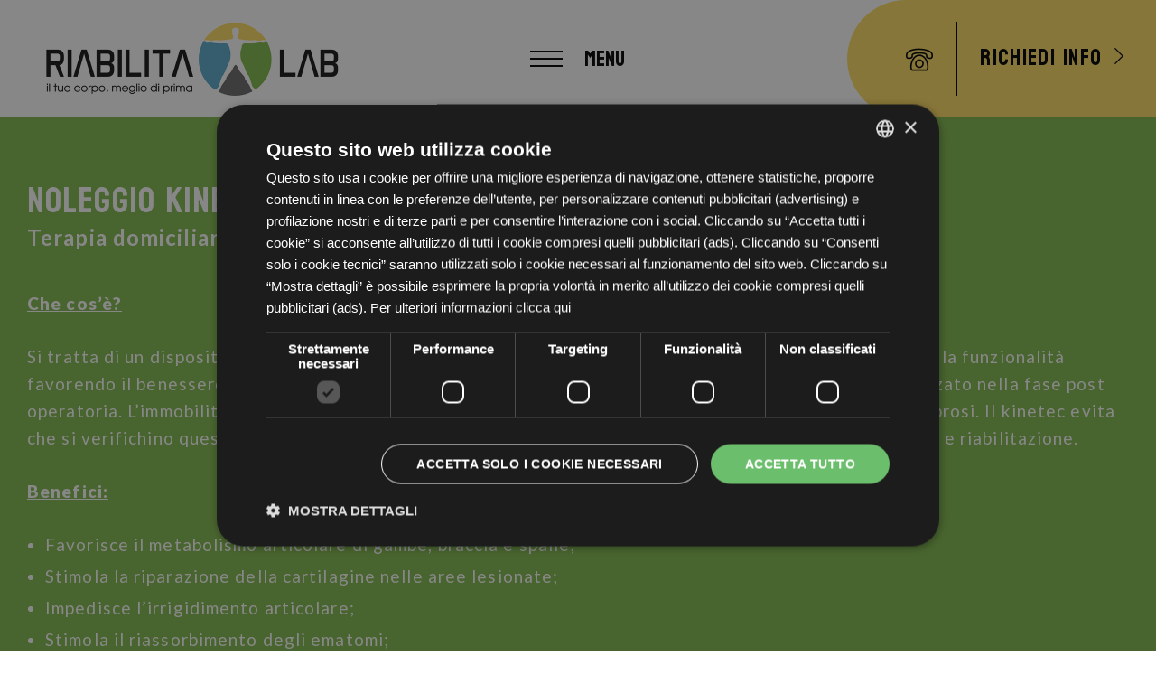

--- FILE ---
content_type: text/html
request_url: https://www.riabilitalab.it/kinetec
body_size: 14086
content:
<!doctype html>
<html lang="it">
	<head>
		<meta charset="utf-8">
		<meta name="viewport" content="width=device-width, initial-scale=1">
		<meta name="theme-color" content="#ffd74d">

		<meta name="csrf-token" content="attsdDJxXvYwgdXTmERg9TXyFb1LqxdOUxj2uMuW" />

		<title>Noleggio Kinetec Rimini: cosa serve e benefici - Riabilita Lab</title>
		<meta name="description" content="NOLEGGIO KINETEC 
NOLEGGIO KINETEC PREZZI">

				<meta property="og:title" content="Noleggio Kinetec" />
				<meta property="og:type" content="website" />
				<meta property="og:description" content="Che cos’è?
Si tratta di un dispositivo indolore che può essere applicato in..." />
				<meta property="og:url" content="https://www.riabilitalab.it/kinetec" />
				<meta property="og:image" content="https://www.riabilitalab.it/storage/images/riabilitalab.it/" />
		
				<link rel="alternate" href="https://www.riabilitalab.it/kinetec" hreflang="it-it" />
		
		
				<link rel="canonical" href="https://www.riabilitalab.it/kinetec" />
						<!-- <link rel="apple-touch-icon" href="icon.png"> -->
		<!-- <link rel="preconnect" href="//fonts.googleapis.com" as="style"> -->
		<link rel="icon" href="https://www.riabilitalab.it/storage/images/riabilitalab.it/favicon.png"  />

		<link href="https://fonts.googleapis.com/css2?family=Koulen&family=Lato:wght@100;300;400;700;900&display=swap" rel="stylesheet">

	
            <link rel="preconnect" href="https://www.gstatic.com" crossorigin>
            <link rel="preconnect" href="https://www.googletagmanager.com" crossorigin>
            
		
		<meta name="robots" content="index, follow">
		<link rel="preload" href="https://www.riabilitalab.it/riabilitalab.it/theme5/css/fonts/edita-font.woff" as="font" crossorigin="anonymous">

		
		
		
		<link href="https://fonts.googleapis.com/css2?family=Koulen&family=Lato:wght@100;300;400;700;900&display=swap" media="print" onload="this.media='all'" />

		<style>
		a,abbr,acronym,address,applet,article,aside,audio,b,big,blockquote,body,canvas,caption,center,cite,code,dd,del,details,dfn,div,dl,dt,em,embed,fieldset,figcaption,figure,footer,form,h1,h2,h3,h4,h5,h6,header,hgroup,html,i,iframe,img,ins,kbd,label,legend,li,mark,menu,nav,object,ol,output,p,pre,q,ruby,s,samp,section,small,span,strike,strong,sub,summary,sup,table,tbody,td,tfoot,th,thead,time,tr,tt,u,ul,var,video{margin:0;padding:0;border:0;font-size:100%;font:inherit;vertical-align:baseline}article,aside,details,figcaption,figure,footer,header,hgroup,menu,nav,section{display:block}body{line-height:1}ol,ul{list-style:none}blockquote,q{quotes:none}blockquote:after,blockquote:before,q:after,q:before{content:'';content:none}table{border-collapse:collapse;border-spacing:0}.glide{position:relative;width:100%;box-sizing:border-box}.glide *{box-sizing:inherit}.glide__track{overflow:hidden}.glide__slides{position:relative;width:100%;list-style:none;backface-visibility:hidden;transform-style:preserve-3d;touch-action:pan-Y;overflow:hidden;padding:0;white-space:nowrap;display:flex;flex-wrap:nowrap;will-change:transform}.glide__slides--dragging{user-select:none}.glide__slide{width:100%;height:100%;flex-shrink:0;white-space:normal;user-select:none;-webkit-touch-callout:none;-webkit-tap-highlight-color:transparent}.glide__slide a{user-select:none;-webkit-user-drag:none;-moz-user-select:none;-ms-user-select:none}.glide__arrows{-webkit-touch-callout:none;user-select:none}.glide__bullets{-webkit-touch-callout:none;user-select:none}.glide--rtl{direction:rtl}[data-icon]:before{font-family:edita-font!important;content:attr(data-icon);font-style:normal!important;font-weight:400!important;font-variant:normal!important;text-transform:none!important;speak:never;line-height:1;-webkit-font-smoothing:antialiased;-moz-osx-font-smoothing:grayscale}[class*=" icon-"]:before,[class^=icon-]:before{font-family:edita-font!important;font-style:normal!important;font-weight:400!important;font-variant:normal!important;text-transform:none!important;speak:never;line-height:1;-webkit-font-smoothing:antialiased;-moz-osx-font-smoothing:grayscale}.icon-edt-arrow-left-2:before{content:"\64"}.icon-edt-calendar:before{content:"\65"}.icon-edt-calendar-2:before{content:"\66"}.icon-edt-calendar-3:before{content:"\67"}.icon-edt-calendar-4:before{content:"\68"}.icon-edt-calendar-5:before{content:"\69"}.icon-edt-calendar-6:before{content:"\6a"}.icon-edt-phone:before{content:"\6b"}.icon-edt-phone-2:before{content:"\6c"}.icon-edt-desk-bell:before{content:"\6d"}.icon-edt-pen:before{content:"\6e"}.icon-edt-envelope:before{content:"\6f"}.icon-edt-arrow-right-6:before{content:"\70"}.icon-edt-cloud:before{content:"\71"}.icon-edt-arrow-right-5:before{content:"\73"}.icon-edt-arrow-right-2:before{content:"\75"}.icon-edt-arrow-left-3:before{content:"\76"}.icon-edt-marker:before{content:"\77"}.icon-edt-share:before{content:"\78"}.icon-edt-envelope-2:before{content:"\79"}.icon-edt-play:before{content:"\41"}.icon-edt-phone-8:before{content:"\43"}.icon-edt-marker-2:before{content:"\44"}.icon-edt-arrow-right-3:before{content:"\45"}.icon-edt-envelope-3:before{content:"\46"}.icon-edt-envelope-4:before{content:"\47"}.icon-edt-envelope-5:before{content:"\48"}.icon-edt-marker-3:before{content:"\49"}.icon-edt-star:before{content:"\4b"}.icon-edt-marker-4:before{content:"\4c"}.icon-edt-envelope-6:before{content:"\4d"}.icon-edt-envelope-7:before{content:"\4e"}.icon-edt-envelope-8:before{content:"\4f"}.icon-edt-envelope-9:before{content:"\50"}.icon-edt-marker-5:before{content:"\51"}.icon-edt-star-2:before{content:"\52"}.icon-edt-star-3:before{content:"\53"}.icon-edt-marker-6:before{content:"\55"}.icon-edt-envelope-10:before{content:"\56"}.icon-edt-download:before{content:"\58"}.icon-edt-calendar-7:before{content:"\5a"}.icon-edt-marker-7:before{content:"\30"}.icon-edt-arrow-left-4:before{content:"\31"}.icon-edt-arrow-down:before{content:"\32"}.icon-edt-signal:before{content:"\33"}.icon-edt-phone-4:before{content:"\34"}.icon-edt-arrow-left-5:before{content:"\35"}.icon-edt-arrow-left-6:before{content:"\36"}.icon-edt-arrow-left-7:before{content:"\37"}.icon-edt-marker-8:before{content:"\38"}.icon-edt-phone-5:before{content:"\39"}.icon-edt-phone-6:before{content:"\21"}.icon-edt-arrow-right-7:before{content:"\22"}.icon-edt-arrow-right-4:before{content:"\23"}.icon-edt-notes:before{content:"\61"}.icon-edt-arrow-right:before{content:"\62"}.icon-edt-child:before{content:"\7a"}.icon-edt-cloud-2:before{content:"\54"}.icon-edt-user:before{content:"\59"}.icon-edt-phone-7:before{content:"\25"}.icon-edt-calendar-8:before{content:"\26"}.icon-edt-resize:before{content:"\27"}.icon-edt-phone-9:before{content:"\72"}.icon-edt-desk-bell-2:before{content:"\42"}.icon-edt-arrow-up:before{content:"\28"}.icon-edt-desk-bell-3:before{content:"\29"}.icon-edt-check:before{content:"\2a"}.icon-edt-check-2:before{content:"\2b"}.icon-edt-arrow-right-8:before{content:"\74"}.icon-edt-arrow-left-8:before{content:"\2c"}.icon-edt-pen-2:before{content:"\63"}.icon-edt-arrow-left:before{content:"\2d"}.icon-edt-pen-3:before{content:"\2e"}.icon-edt-hand-3:before{content:"\57"}.icon-edt-hand-2:before{content:"\24"}.icon-edt-hand-1:before{content:"\2f"}.icon-edt-gift:before{content:"\3a"}.icon-edt-gift-2:before{content:"\3b"}.icon-edt-birthday:before{content:"\3c"}.icon-edt-birthday-2:before{content:"\3d"}.icon-edt-birthday-3:before{content:"\3e"}.icon-edt-arrow-down-2:before{content:"\3f"}.icon-edt-heart:before{content:"\40"}.icon-edt-magnifier:before{content:"\5b"}.icon-edt-user-2:before{content:"\5d"}.icon-edt-users:before{content:"\5e"}.icon-edt-users-2:before{content:"\5f"}.icon-edt-arrow-up-2:before{content:"\60"}.icon-edt-user-3:before{content:"\7b"}.icon-edt-heart-2:before{content:"\7c"}.icon-edt-heart-3:before{content:"\7d"}.icon-edt-facebook:before{content:"\7e"}.icon-edt-skype:before{content:"\e000"}.icon-edt-youtube:before{content:"\e001"}.icon-edt-whatsapp:before{content:"\e002"}.icon-edt-linkedin:before{content:"\e003"}.icon-edt-instagram:before{content:"\e004"}.icon-edt-twitter:before{content:"\e005"}.icon-edt-phone-10:before{content:"\e006"}.icon-edt-facebook-2:before{content:"\e007"}.icon-edt-envelope-11:before{content:"\e008"}.icon-edt-arrow-down-3:before{content:"\e009"}.icon-edt-facebook-3:before{content:"\e00a"}.icon-edt-envelope-13:before{content:"\e00b"}.icon-edt-linkedin-2:before{content:"\e00c"}.icon-edt-twitter-4:before{content:"\e00d"}.icon-edt-skype-2:before{content:"\e00e"}.icon-edt-linkedin-3:before{content:"\e00f"}.icon-edt-phone-11:before{content:"\e011"}.icon-edt-phone-12:before{content:"\e012"}.icon-edt-envelope-12:before{content:"\e013"}.icon-edt-youtube-2:before{content:"\e014"}.icon-edt-youtube-3:before{content:"\e015"}.icon-edt-tripadvisor:before{content:"\e016"}.icon-edt-tripadvisor-2:before{content:"\e017"}.icon-edt-twitter-2:before{content:"\e018"}.icon-edt-twitter-3:before{content:"\e019"}.icon-edt-arrow-up-3:before{content:"\e01a"}.icon-edt-clock:before{content:"\e010"}.icon-edt-times:before{content:"\e01b"}.icon-edt-check-3:before{content:"\e01c"}.icon-edt-times-2:before{content:"\e01d"}.icon-edt-check-4:before{content:"\e01e"}.icon-edt-clock-2:before{content:"\e01f"}.icon-edt-times-3:before{content:"\e020"}.icon-edt-clock-3:before{content:"\e021"}.icon-edt-clock-4:before{content:"\e022"}.icon-edt-clock-5:before{content:"\e023"}.icon-edt-clock-6:before{content:"\e024"}.icon-edt-clock-7:before{content:"\e025"}.icon-edt-safe:before{content:"\e026"}.icon-edt-bath:before{content:"\e027"}.icon-edt-bath-2:before{content:"\e028"}.icon-edt-bike:before{content:"\e029"}.icon-edt-bike-2:before{content:"\e02a"}.icon-edt-bus:before{content:"\e02b"}.icon-edt-car:before{content:"\e02c"}.icon-edt-car-2:before{content:"\e02d"}.icon-edt-bus-2:before{content:"\e02e"}.icon-edt-hairdryer:before{content:"\e02f"}.icon-edt-hairdryer-2:before{content:"\e030"}.icon-edt-minibar:before{content:"\e031"}.icon-edt-airconditioning:before{content:"\e032"}.icon-edt-parking:before{content:"\e033"}.icon-edt-man:before{content:"\e034"}.icon-edt-parking-2:before{content:"\e035"}.icon-edt-parking-3:before{content:"\e036"}.icon-edt-parking-4:before{content:"\e037"}.icon-edt-parking-5:before{content:"\e038"}.icon-edt-tv:before{content:"\e039"}.icon-edt-wifi:before{content:"\e03a"}.icon-edt-wifi-2:before{content:"\e03b"}.icon-edt-tv-2:before{content:"\e03c"}.icon-edt-safe-2:before{content:"\e03d"}.icon-edt-arrow-down-4:before{content:"\e03e"}.icon-edt-arrow-up-4:before{content:"\e03f"}.icon-edt-times-4:before{content:"\e040"}.icon-edt-times-5:before{content:"\e041"}.icon-edt-plan-2:before{content:"\e042"}.icon-edt-plan:before{content:"\e043"}.icon-edt-child-2:before{content:"\e044"}.icon-edt-child-3:before{content:"\e045"}.icon-edt-check-5:before{content:"\e046"}.icon-edt-family:before{content:"\e047"}.icon-edt-googleplus:before{content:"\5c"}.icon-edt-googleplus-3:before{content:"\e048"}.icon-edt-googleplus-2:before{content:"\e049"}.icon-edt-instagram-2:before{content:"\e04a"}.icon-edt-pen-4:before{content:"\e04b"}.icon-edt-clock-8:before{content:"\e04c"}.icon-edt-help:before{content:"\e04d"}.icon-edt-arrow-left-9:before{content:"\e04e"}.icon-edt-arrow-right-9:before{content:"\e04f"}.icon-edt-lock:before{content:"\e050"}.icon-edt-lock-2:before{content:"\e051"}.icon-edt-lock-3:before{content:"\e052"}.icon-edt-lock-4:before{content:"\e053"}.icon-edt-bed:before{content:"\e054"}.icon-edt-bed-2:before{content:"\e055"}.icon-edt-star-4:before{content:"\e056"}.icon-edt-star-5:before{content:"\e057"}.icon-edt-help-2:before{content:"\e058"}.icon-edt-marker-9:before{content:"\e059"}.icon-edt-skype-3:before{content:"\e05a"}.icon-edt-envelope-14:before{content:"\e05b"}.icon-edt-marker-10:before{content:"\e05c"}.icon-edt-phone-13:before{content:"\e05d"}.icon-edt-pinterest:before{content:"\e05e"}.icon-edt-bed-3:before{content:"\e061"}.icon-edt-bed-4:before{content:"\e062"}.icon-edt-cutlery:before{content:"\e063"}.icon-edt-cutlery-2:before{content:"\e064"}.icon-edt-home:before{content:"\e065"}.icon-edt-home-2:before{content:"\e066"}.icon-edt-home-3:before{content:"\e068"}.icon-edt-home-4:before{content:"\e069"}.icon-edt-home-5:before{content:"\e067"}.icon-edt-compare:before{content:"\e06a"}.icon-edt-lock-5:before{content:"\e06c"}.icon-edt-lock-6:before{content:"\e06d"}.icon-edt-lock-7:before{content:"\e06e"}.icon-edt-lock-8:before{content:"\e06f"}.icon-edt-user-4:before{content:"\e070"}.icon-edt-users-3:before{content:"\e071"}.icon-edt-dot:before{content:"\e072"}.icon-edt-dot2:before{content:"\e073"}.icon-edt-facebook-4:before{content:"\e075"}.icon-edt-googleplus-4:before{content:"\4a"}.icon-edt-phone-14:before{content:"\e074"}.icon-edt-play-2:before{content:"\e076"}.icon-edt-play-3:before{content:"\e077"}.icon-edt-arrow-down-6:before{content:"\e078"}.icon-edt-arrow-left-10:before{content:"\e079"}.icon-edt-arrow-right-10:before{content:"\e07a"}.icon-edt-arrow-down-5:before{content:"\e07b"}.icon-edt-arrow-left-11:before{content:"\e07c"}.icon-edt-minus:before{content:"\e07d"}.icon-edt-minus-2:before{content:"\e07e"}.icon-edt-plus:before{content:"\e07f"}.icon-edt-plus-2:before{content:"\e080"}.icon-edt-arrow-right-11:before{content:"\e081"}.icon-edt-arrow-up-5:before{content:"\e082"}.icon-edt-arrow-up-6:before{content:"\e083"}.icon-edt-magnifier-2:before{content:"\e084"}.icon-edt-magnifier-3:before{content:"\e085"}.icon-edt-clock-9:before{content:"\e086"}.icon-edt-clock-10:before{content:"\e087"}.icon-edt-users-4:before{content:"\e088"}.icon-edt-user-5:before{content:"\e089"}.icon-edt-facebook-5:before{content:"\e08a"}.icon-edt-instagram-3:before{content:"\e08b"}.icon-edt-cart:before{content:"\e08c"}.icon-edt-pinterest-1:before{content:"\e05f"}.icon-edt-pinterest-2:before{content:"\e060"}.icon-edt-share-2:before{content:"\e08d"}.icon-edt-whatsapp-2:before{content:"\e06b"}.icon-edt-check-6:before{content:"\e08e"}.icon-edt-help-3:before{content:"\e08f"}.icon-edt-arrow-left-12:before{content:"\e090"}.icon-edt-arrow-right-12:before{content:"\e091"}.icon-edt-check-7:before{content:"\e093"}.icon-edt-blogger:before{content:"\e092"}.icon-edt-flickr:before{content:"\e094"}.icon-edt-tumblr:before{content:"\e095"}.icon-edt-menu:before{content:"\e096"}.icon-edt-fax:before{content:"\e097"}.icon-edt-fax-2:before{content:"\e098"}.icon-edt-fax-3:before{content:"\e099"}.icon-edt-fax-4:before{content:"\e09a"}.icon-edt-fax-5:before{content:"\e09b"}.icon-edt-fax-6:before{content:"\e09c"}.icon-edt-pec:before{content:"\e09d"}.icon-edt-pec-2:before{content:"\e09e"}.icon-edt-pec-3:before{content:"\e09f"}.icon-edt-pec-4:before{content:"\e0a0"}:root{--text:#000000;--page:#ffffff;--selection:rgba(131,208,245,.5);--link:#009fe3;--cta:#ffde63;--cta-hover:#ffc200;--menu:rgba(0, 159, 227, .9);--attention:#F61254;--green:#84bb4e;--blue:#5caccc;--yellow:#ffde63;--lt-grey:#eae8ec;--dk-grey:#6c6b6e;--font1:'Lato',sans-serif;--font2:'Koulen',sans-serif;--font-base:10px;--content-width:172rem;--header:13rem;--scroll:13rem;--cta-height:8rem}@media screen and (max-width:767px){:root{--header:8rem;--scroll:8rem;--cta-height:6rem}}[data-aos]{visibility:hidden}[data-aos].animate__animated{visibility:visible}*,::after,::before{box-sizing:border-box}::-moz-selection{background:var(--selection)}::selection{background:var(--selection)}html{-webkit-tap-highlight-color:transparent;font-size:var(--font-base)}body{-webkit-font-smoothing:antialiased;background:var(--page);color:var(--text);font-family:var(--font1);font-size:1.9rem;line-height:1.58}img{display:block;max-width:100%;height:auto}img.static{min-width:auto;max-width:none;display:inline-block}a:any-link{color:var(--link)}body:not(.touch) a:active,body:not(.touch) a:focus,body:not(.touch) a:hover{text-decoration:none;outline:0}button{appearance:none;-webkit-appearance:none;border:0;padding:0;background:0 0;font-family:var(--font1)}#site{max-width:100%;margin:0 auto;position:relative;overflow:hidden}#page{padding-top:var(--header);filter:saturate(1);transform:filter .25s ease}#site-header{display:flex;flex-direction:row;position:fixed;justify-content:space-between;align-items:center;left:0;top:0;right:0;height:var(--header);background-color:var(--page);box-shadow:0 0 0 transparent;transition:box-shadow .35s ease;z-index:5;overflow:hidden}#site-header>.inner{width:100%;max-width:max(162.8rem,82%);margin:0 auto;display:flex;flex-direction:row;justify-content:space-between;align-items:center}#site-header>.inner>div{flex:0 0 33.33%;display:flex;flex-direction:row}#site-header .left{justify-content:center}#site-header .center{justify-content:center;padding-inline:2rem}#site-header .right{justify-content:flex-end}.scroll #site-header{box-shadow:0 0 1.5rem rgba(0,0,0,.15)}@media screen and (max-width:1023px){#site-header{padding-inline:1rem}#site-header>.inner>div.left{order:2;flex:0 0 60%;padding-inline:2rem}#site-header>.inner>div.center{order:1;flex:0 0 20%;padding-inline:0}#site-header>.inner>div.right{order:3;flex:0 0 20%;justify-content:center}}#main-cta{height:var(--header);background-color:var(--cta);position:relative;display:flex;flex-direction:row;align-items:center;padding-left:calc(var(--header)/ 2);border-radius:calc(var(--header)/ 2) 0 0 calc(var(--header)/ 2);transition:background-color .4s ease}#main-cta::after{content:'';background-color:var(--cta);width:100rem;height:var(--header);position:absolute;top:0;left:99%;transition:background-color .4s ease;z-index:-1}#main-cta li{position:relative}#main-cta li:first-of-type{padding-right:2.5rem}#main-cta li:last-of-type{padding-left:2.6rem}#main-cta li+li::before{content:'';width:.1rem;background-color:var(--text);position:absolute;top:0;left:0;bottom:0}#main-cta a{font-family:var(--font2);font-size:2.5rem;line-height:8rem;letter-spacing:.1ch;color:var(--text);text-decoration:none}#main-cta a[data-trackclick=telefono] [class^=icon-]{display:none}.main-cta-link{padding-right:3rem}.main-cta-link a [class^=icon-]{display:inline-block;font-size:.8em}@media screen and (max-width:1450px){#main-cta a[data-trackclick=telefono] .label{display:none}#main-cta a[data-trackclick=telefono] [class^=icon-]{display:inline-block;font-size:3rem;line-height:.5;vertical-align:middle}}@media screen and (max-width:1023px){#main-cta.animate__fadeInRight{-webkit-animation-name:initial;animation-name:initial}#main-cta{height:initial;background-color:initial;position:relative;padding-left:initial;border-radius:initial}#main-cta li+li::before{display:none}.main-cta-link{display:contents}a#main-mobile-cta{position:fixed;left:0;bottom:0;right:0;line-height:var(--cta-height);height:var(--cta-height);background-color:var(--cta);text-align:center;box-shadow:0 0 0 transparent;transition:box-shadow .35s ease}.scroll a#main-mobile-cta{box-shadow:0 0 1.5rem rgba(0,0,0,.15)}#main-cta li:first-of-type{padding-right:0}}#open-menu{display:flex;flex-direction:row;align-items:center;cursor:context-menu}#open-menu .label{font-family:var(--font2);font-size:2.4rem;padding-left:2.4rem}.menu-bar{fill:var(--text);transform-origin:center;transition:fill .5s ease,transform .5s ease,opacity .5s ease}@media screen and (max-width:1023px){#open-menu .label{display:none}}.header-slideshow{position:relative}.header-slideshow img{width:100%;height:calc(100vh - var(--header));max-height:103rem;object-fit:cover}.header-slideshow-controls{position:absolute;left:25%;bottom:6%;display:flex;flex-direction:row}.header-slideshow-controls>div+div{margin-left:1.2rem}@media screen and (max-width:1023px){.header-slideshow img{height:calc(100vh - var(--header) - var(--cta-height))}.header-slideshow-controls{left:1rem;bottom:1rem}}#page-content{padding-inline:3rem;overflow:hidden}#page-content>.inner{width:100%;max-width:max(162.8rem,82%);margin-inline:auto;background-color:var(--green);color:#fff;position:relative;padding:min(5.89vw,11.8rem) 3rem;border-radius:0 min(7.5vw,15rem) min(7.5vw,15rem) 0}.no-slider #page-content>.inner{padding-top:7rem;border-top-right-radius:0}#page-content.with-highlights>.inner{padding-bottom:min(12.75vw,25.5rem)}#page-content>.inner::before{content:'';display:block;position:absolute;top:0;bottom:0;right:99%;width:100rem;background-color:var(--green)}#page-content main{max-width:123rem;margin-inline:auto;letter-spacing:.1ch}.main-header{padding-bottom:7.5rem}.no-slider .main-header{padding-bottom:4rem}h1.site-title{font-family:var(--font2);font-size:4rem;line-height:1.1;text-transform:uppercase}h2.site-subtitle{font-size:2.4rem;font-weight:700}.columns .editor-content{columns:2;column-gap:9%}.columns .editor-content p{break-inside:avoid}#page-content .editor-content a{color:var(--yellow)}@media screen and (max-width:1023px){#page-content{padding-inline:0}#page-content>.inner{border-radius:0}.columns .editor-content{columns:initial}}@media screen and (max-width:767px){#page-content>.inner{padding-top:5rem}.main-header{padding-bottom:4rem}h1.site-title{font-size:3.4rem}h2.site-subtitle{font-size:2.2rem}}

		@font-face{
			font-family:edita-font;
			src:url(https://www.riabilitalab.it/riabilitalab.it/theme5/css/fonts/edita-font.eot);
			src:url(https://www.riabilitalab.it/riabilitalab.it/theme5/css/fonts/edita-font.eot?#iefix) format("embedded-opentype"),
			url(https://www.riabilitalab.it/riabilitalab.it/theme5/css/fonts/edita-font.woff) format("woff"),
			url(https://www.riabilitalab.it/riabilitalab.it/theme5/css/fonts/edita-font.ttf) format("truetype"),
			url(https://www.riabilitalab.it/riabilitalab.it/theme5/css/fonts/edita-font.svg#edita-font) format("svg");
			font-weight:400;
			font-style:normal;
			font-display:swap
		}
		</style>

		<script>
		!function(e,t){var n=function(e,t){"use strict";var n,a;if(function(){var t,n={lazyClass:"lazyload",loadedClass:"lazyloaded",loadingClass:"lazyloading",preloadClass:"lazypreload",errorClass:"lazyerror",autosizesClass:"lazyautosizes",srcAttr:"data-src",srcsetAttr:"data-srcset",sizesAttr:"data-sizes",minSize:40,customMedia:{},init:!0,expFactor:1.5,hFac:.8,loadMode:2,loadHidden:!0,ricTimeout:0,throttleDelay:125};for(t in a=e.lazySizesConfig||e.lazysizesConfig||{},n)t in a||(a[t]=n[t])}(),!t||!t.getElementsByClassName)return{init:function(){},cfg:a,noSupport:!0};var i=t.documentElement,r=e.Date,s=e.HTMLPictureElement,o="addEventListener",l="getAttribute",c=e[o],u=e.setTimeout,d=e.requestAnimationFrame||u,f=e.requestIdleCallback,m=/^picture$/i,y=["load","error","lazyincluded","_lazyloaded"],z={},h=Array.prototype.forEach,v=function(e,t){return z[t]||(z[t]=new RegExp("(\\s|^)"+t+"(\\s|$)")),z[t].test(e[l]("class")||"")&&z[t]},g=function(e,t){v(e,t)||e.setAttribute("class",(e[l]("class")||"").trim()+" "+t)},p=function(e,t){var n;(n=v(e,t))&&e.setAttribute("class",(e[l]("class")||"").replace(n," "))},C=function(e,t,n){var a=n?o:"removeEventListener";n&&C(e,t),y.forEach(function(n){e[a](n,t)})},b=function(e,a,i,r,s){var o=t.createEvent("Event");return i||(i={}),i.instance=n,o.initEvent(a,!r,!s),o.detail=i,e.dispatchEvent(o),o},A=function(t,n){var i;!s&&(i=e.picturefill||a.pf)?(n&&n.src&&!t[l]("srcset")&&t.setAttribute("srcset",n.src),i({reevaluate:!0,elements:[t]})):n&&n.src&&(t.src=n.src)},E=function(e,t){return(getComputedStyle(e,null)||{})[t]},_=function(e,t,n){for(n=n||e.offsetWidth;n<a.minSize&&t&&!e._lazysizesWidth;)n=t.offsetWidth,t=t.parentNode;return n},w=function(){var e,n,a=[],i=[],r=a,s=function(){var t=r;for(r=a.length?i:a,e=!0,n=!1;t.length;)t.shift()();e=!1},o=function(a,i){e&&!i?a.apply(this,arguments):(r.push(a),n||(n=!0,(t.hidden?u:d)(s)))};return o._lsFlush=s,o}(),N=function(e,t){return t?function(){w(e)}:function(){var t=this,n=arguments;w(function(){e.apply(t,n)})}},M=function(e){var t,n=0,i=a.throttleDelay,s=a.ricTimeout,o=function(){t=!1,n=r.now(),e()},l=f&&s>49?function(){f(o,{timeout:s}),s!==a.ricTimeout&&(s=a.ricTimeout)}:N(function(){u(o)},!0);return function(e){var a;(e=!0===e)&&(s=33),t||(t=!0,(a=i-(r.now()-n))<0&&(a=0),e||a<9?l():u(l,a))}},x=function(e){var t,n,a=function(){t=null,e()},i=function(){var e=r.now()-n;e<99?u(i,99-e):(f||a)(a)};return function(){n=r.now(),t||(t=u(i,99))}},W=function(){var s,d,f,y,z,_,W,L,S,T,F,R,D=/^img$/i,k=/^iframe$/i,H="onscroll"in e&&!/(gle|ing)bot/.test(navigator.userAgent),O=0,P=0,$=-1,I=function(e){P--,(!e||P<0||!e.target)&&(P=0)},q=function(e){return null==R&&(R="hidden"==E(t.body,"visibility")),R||!("hidden"==E(e.parentNode,"visibility")&&"hidden"==E(e,"visibility"))},U=function(e,n){var a,r=e,s=q(e);for(L-=n,F+=n,S-=n,T+=n;s&&(r=r.offsetParent)&&r!=t.body&&r!=i;)(s=(E(r,"opacity")||1)>0)&&"visible"!=E(r,"overflow")&&(a=r.getBoundingClientRect(),s=T>a.left&&S<a.right&&F>a.top-1&&L<a.bottom+1);return s},j=function(){var e,r,o,c,u,f,m,z,h,v,g,p,C=n.elements;if((y=a.loadMode)&&P<8&&(e=C.length)){for(r=0,$++;r<e;r++)if(C[r]&&!C[r]._lazyRace)if(!H||n.prematureUnveil&&n.prematureUnveil(C[r]))Y(C[r]);else if((z=C[r][l]("data-expand"))&&(f=1*z)||(f=O),v||(v=!a.expand||a.expand<1?i.clientHeight>500&&i.clientWidth>500?500:370:a.expand,n._defEx=v,g=v*a.expFactor,p=a.hFac,R=null,O<g&&P<1&&$>2&&y>2&&!t.hidden?(O=g,$=0):O=y>1&&$>1&&P<6?v:0),h!==f&&(_=innerWidth+f*p,W=innerHeight+f,m=-1*f,h=f),o=C[r].getBoundingClientRect(),(F=o.bottom)>=m&&(L=o.top)<=W&&(T=o.right)>=m*p&&(S=o.left)<=_&&(F||T||S||L)&&(a.loadHidden||q(C[r]))&&(d&&P<3&&!z&&(y<3||$<4)||U(C[r],f))){if(Y(C[r]),u=!0,P>9)break}else!u&&d&&!c&&P<4&&$<4&&y>2&&(s[0]||a.preloadAfterLoad)&&(s[0]||!z&&(F||T||S||L||"auto"!=C[r][l](a.sizesAttr)))&&(c=s[0]||C[r]);c&&!u&&Y(c)}},G=M(j),J=function(e){var t=e.target;t._lazyCache?delete t._lazyCache:(I(e),g(t,a.loadedClass),p(t,a.loadingClass),C(t,Q),b(t,"lazyloaded"))},K=N(J),Q=function(e){K({target:e.target})},V=function(e){var t,n=e[l](a.srcsetAttr);(t=a.customMedia[e[l]("data-media")||e[l]("media")])&&e.setAttribute("media",t),n&&e.setAttribute("srcset",n)},X=N(function(e,t,n,i,r){var s,o,c,d,y,z;(y=b(e,"lazybeforeunveil",t)).defaultPrevented||(i&&(n?g(e,a.autosizesClass):e.setAttribute("sizes",i)),o=e[l](a.srcsetAttr),s=e[l](a.srcAttr),r&&(c=e.parentNode,d=c&&m.test(c.nodeName||"")),z=t.firesLoad||"src"in e&&(o||s||d),y={target:e},g(e,a.loadingClass),z&&(clearTimeout(f),f=u(I,2500),C(e,Q,!0)),d&&h.call(c.getElementsByTagName("source"),V),o?e.setAttribute("srcset",o):s&&!d&&(k.test(e.nodeName)?function(e,t){try{e.contentWindow.location.replace(t)}catch(n){e.src=t}}(e,s):e.src=s),r&&(o||d)&&A(e,{src:s})),e._lazyRace&&delete e._lazyRace,p(e,a.lazyClass),w(function(){var t=e.complete&&e.naturalWidth>1;z&&!t||(t&&g(e,"ls-is-cached"),J(y),e._lazyCache=!0,u(function(){"_lazyCache"in e&&delete e._lazyCache},9)),"lazy"==e.loading&&P--},!0)}),Y=function(e){if(!e._lazyRace){var t,n=D.test(e.nodeName),i=n&&(e[l](a.sizesAttr)||e[l]("sizes")),r="auto"==i;(!r&&d||!n||!e[l]("src")&&!e.srcset||e.complete||v(e,a.errorClass)||!v(e,a.lazyClass))&&(t=b(e,"lazyunveilread").detail,r&&B.updateElem(e,!0,e.offsetWidth),e._lazyRace=!0,P++,X(e,t,r,i,n))}},Z=x(function(){a.loadMode=3,G()}),ee=function(){3==a.loadMode&&(a.loadMode=2),Z()},te=function(){if(!d){if(r.now()-z<999)return void u(te,999);d=!0,a.loadMode=3,G(),c("scroll",ee,!0)}};return{_:function(){z=r.now(),n.elements=t.getElementsByClassName(a.lazyClass),s=t.getElementsByClassName(a.lazyClass+" "+a.preloadClass),c("scroll",G,!0),c("resize",G,!0),e.MutationObserver?new MutationObserver(G).observe(i,{childList:!0,subtree:!0,attributes:!0}):(i[o]("DOMNodeInserted",G,!0),i[o]("DOMAttrModified",G,!0),setInterval(G,999)),c("hashchange",G,!0),["focus","mouseover","click","load","transitionend","animationend"].forEach(function(e){t[o](e,G,!0)}),/d$|^c/.test(t.readyState)?te():(c("load",te),t[o]("DOMContentLoaded",G),u(te,2e4)),n.elements.length?(j(),w._lsFlush()):G()},checkElems:G,unveil:Y,_aLSL:ee}}(),B=function(){var e,n=N(function(e,t,n,a){var i,r,s;if(e._lazysizesWidth=a,a+="px",e.setAttribute("sizes",a),m.test(t.nodeName||""))for(i=t.getElementsByTagName("source"),r=0,s=i.length;r<s;r++)i[r].setAttribute("sizes",a);n.detail.dataAttr||A(e,n.detail)}),i=function(e,t,a){var i,r=e.parentNode;r&&(a=_(e,r,a),(i=b(e,"lazybeforesizes",{width:a,dataAttr:!!t})).defaultPrevented||(a=i.detail.width)&&a!==e._lazysizesWidth&&n(e,r,i,a))},r=x(function(){var t,n=e.length;if(n)for(t=0;t<n;t++)i(e[t])});return{_:function(){e=t.getElementsByClassName(a.autosizesClass),c("resize",r)},checkElems:r,updateElem:i}}(),L=function(){!L.i&&t.getElementsByClassName&&(L.i=!0,B._(),W._())};return u(function(){a.init&&L()}),n={cfg:a,autoSizer:B,loader:W,init:L,uP:A,aC:g,rC:p,hC:v,fire:b,gW:_,rAF:w}}(e,e.document);e.lazySizes=n,"object"==typeof module&&module.exports&&(module.exports=n)}("undefined"!=typeof window?window:{});
		</script>

	
	
              <script>
              var dataLayer = window.dataLayer || [];
              dataLayer.push({'ID_GA4': 'G-BGYVBDTEEH','ID_Fb_Pixel': '','ID_Cookie_Script': 'd8b5dff3eb9f79cdc329d4a4d8ac721c','ID_Optimize': '','Crm': '','IP_Cliente': '','ID_Conversione_AW': '','Etichetta_Conversione_AW': '','ID_Conversione_BingAdv': ''});
              (function(w,d,s,l,i){w[l]=w[l]||[];w[l].push({'gtm.start':
              new Date().getTime(),event:'gtm.js'});var f=d.getElementsByTagName(s)[0],
              j=d.createElement(s),dl=l!='dataLayer'?'&l='+l:'';j.async=true;j.src='https://www.googletagmanager.com/gtm.js?id='+i+dl;f.parentNode.insertBefore(j,f);
              })(window,document,'script','dataLayer','GTM-T66FK68');
              </script>
            
              <script>(function(w,d,s,l,i){w[l]=w[l]||[];w[l].push({'gtm.start':
              new Date().getTime(),event:'gtm.js'});var f=d.getElementsByTagName(s)[0],
              j=d.createElement(s),dl=l!='dataLayer'?'&l='+l:'';j.async=true;j.src='https://www.googletagmanager.com/gtm.js?id='+i+dl;f.parentNode.insertBefore(j,f);
              })(window,document,'script','dataLayer','GTM-N4KS5TV');</script>
            

	<script>
        let global_diff_date_days = 2;
        let global_diff_date_after_change = 1;
        let hideDefaultDate = false;
      </script>
</head>
	<body class="
				 no-slider 																									">
	
            <noscript><iframe src="https://www.googletagmanager.com/ns.html?id=GTM-T66FK68"
            height="0" width="0" style="display:none;visibility:hidden"></iframe></noscript>
            
              <noscript><iframe src="https://www.googletagmanager.com/ns.html?id=GTM-N4KS5TV"
              height="0" width="0" style="display:none;visibility:hidden"></iframe></noscript>
              

				
		<div id="site" data-aos="hide" data-aos-delay="0" data-aos-duration="0">
				<header id="site-header">
	<div class="inner">
		<div class="left">
			<a href="/">
				<img class="pulse lazyload" src="data:image/svg+xml,%3Csvg xmlns='http://www.w3.org/2000/svg' viewBox='0 0 324 81'%3E%3C/svg%3E" data-src="https://www.riabilitalab.it/storage/images/riabilitalab.it/app_logo.png" width="324" height="81" alt="logo">
			</a>
		</div>

		<div class="center">
			<button id="open-menu" aria-label="Apri menu" aria-expanded="false">
				<svg class="pulse" xmlns="http://www.w3.org/2000/svg" width="36" height="18" viewBox="0 0 36 18">
					<g fill-rule="evenodd">
						<rect class="menu-bar open-bar" width="36" height="2"/>
						<rect class="menu-bar close-1" width="36" height="2" y="8"/>
						<rect class="menu-bar close-2" width="36" height="2" y="8"/>
						<rect class="menu-bar open-bar" width="36" height="2" y="16"/>
					</g>
				</svg>

				<span class="label">menu</span>
			</button>
		</div>

		<div class="right">
			<ul id="main-cta" data-aos="animate__fadeInRight">
				<li>
					<a class="pulse" data-trackclick="telefono" href="tel:+390541206742">
						<span class="label">+39 0541 206742</span>
						<span class="icon-edt-phone"></span>
					</a>
				</li>
				<li class="main-cta-link">
					<a id="main-mobile-cta" href="https://www.riabilitalab.it/richiedi-informazioni">richiedi info <span class="icon-edt-arrow-right-4 point-right"></span></a>
				</li>
			</ul>
		</div>
	</div>
</header>

			<div id="page">
										<div id="page-content" >
		<div class="inner">
			<main>
			<div class="main-header">
								<h1 class="site-title">Noleggio Kinetec</h1>
								<h2 class="site-subtitle">Terapia domiciliare di mobilizzazione del ginocchio tramite il Kinetec</h2>
							</div>

						<div class="editor-content">
				<p><strong><em><u>Che cos&rsquo;&egrave;?</u></em></strong></p>
<p>Si tratta di un dispositivo indolore che pu&ograve; essere applicato in varie aree del corpo, per mantenerne attiva la funzionalit&agrave; favorendo il benessere di tessuti e articolazioni e prevenendo la rigidit&agrave; muscolare esso pu&ograve; essere utilizzato nella fase post operatoria. L&rsquo;immobilit&agrave; pu&ograve; provocare pericolosi irrigidimenti articolari che possono provocare edemi e fibrosi. Il kinetec evita che si verifichino queste situazioni consentendo la mobilizzazione graduale dell&rsquo;arto nelle fasi di recupero e riabilitazione. &nbsp;</p>
<p><strong><em><u>Benefici:</u></em></strong></p>
<ul>
<li>Favorisce il metabolismo articolare di gambe, braccia e spalle;</li>
<li>Stimola la riparazione della cartilagine nelle aree lesionate;</li>
<li>Impedisce l&rsquo;irrigidimento articolare;</li>
<li>Stimola il riassorbimento degli ematomi;</li>
<li>Migliora la circolazione sanguigna e quella linfatica;</li>
<li>Previene la formazione di trombi e l&rsquo;insorgenza di embolie.</li>
</ul>
			</div>
					</main>
	</div>
</div>
					<div class="extra-content">
		<div class="inner">
			<div class="editor-content">
				<p><strong><em><u>Modalit&agrave; d&rsquo;uso:</u></em></strong></p>
<p>Deve essere posizionato sulla cute, in corrispondenza delle fibre nervose da trattare, in modo da stimolarle e ridurre il dolore. Il trattamento dura 30 minuti e pu&ograve; essere ripetuto pi&ugrave; volte al giorno. Il dispositivo deve essere utilizzato sotto prescrizione medica.</p>
<p><strong><em><u>Non pu&ograve; essere utilizzato in presenza di: </u></em></strong></p>
<ul>
<li>Infiammazione dell&rsquo;articolazione.</li>
<li>Paralisi spastiche.</li>
<li>Instabilit&agrave; ossea.</li>
</ul>
			</div>
		</div>
	</div>

																				<article id="ci-hanno-scelto" class="combo-section">
	<div class="inner">
		<div class="section-header">
			<h2>Ci hanno scelto</h2>
		</div>

		<div class="section-content">
			<div class="logo" data-aos="animate__fadeInLeft">
				<img class="lazyload" loading="lazy" src="data:image/svg+xml,%3Csvg xmlns='http://www.w3.org/2000/svg' viewBox='0 0 118 101'%3E%3C/svg%3E" data-src="https://www.riabilitalab.it/riabilitalab.it/theme5/img/logos/logo-delfini-rimini.png" width="118" height="101" alt="">
			</div>

			<div class="logo" data-aos="animate__fadeInLeft">
				<img class="lazyload" loading="lazy" src="data:image/svg+xml,%3Csvg xmlns='http://www.w3.org/2000/svg' viewBox='0 0 89 129'%3E%3C/svg%3E" data-src="https://www.riabilitalab.it/riabilitalab.it/theme5/img/logos/logo-2.png" width="89" height="129" alt="">
			</div>

			<div class="logo" data-aos="animate__fadeInLeft">
				<img class="lazyload" loading="lazy" src="data:image/svg+xml,%3Csvg xmlns='http://www.w3.org/2000/svg' viewBox='0 0 120 98'%3E%3C/svg%3E" data-src="https://www.riabilitalab.it/riabilitalab.it/theme5/img/logos/logo-new-rimini.png" width="120" height="98" alt="">
			</div>

			<div class="logo" data-aos="animate__fadeInLeft">
				<img class="lazyload" loading="lazy" src="data:image/svg+xml,%3Csvg xmlns='http://www.w3.org/2000/svg' viewBox='0 0 157 38'%3E%3C/svg%3E" data-src="https://www.riabilitalab.it/riabilitalab.it/theme5/img/logos/logo-hilterapia.png" width="157" height="38" alt="">
			</div>

			<div class="logo" data-aos="animate__fadeInLeft">
				<img class="lazyload" loading="lazy" src="data:image/svg+xml,%3Csvg xmlns='http://www.w3.org/2000/svg' viewBox='0 0 96 134'%3E%3C/svg%3E" data-src="https://www.riabilitalab.it/riabilitalab.it/theme5/img/logos/logo-polisportiva-stella.png" width="96" height="134" alt="">
			</div>

			<div class="logo" data-aos="animate__fadeInLeft">
				<img class="lazyload" loading="lazy" src="data:image/svg+xml,%3Csvg xmlns='http://www.w3.org/2000/svg' viewBox='0 0 264 60'%3E%3C/svg%3E" data-src="https://www.riabilitalab.it/riabilitalab.it/theme5/img/logos/logo-care-therapy.png" width="264" height="60" alt="">
			</div>
		</div>
	</div>
</article>
					<section id="dove-siamo" class="combo-section">
	<img class="mappa-desktop lazyload" data-aos="animate__fadeIn" loading="lazy" src="data:image/svg+xml,%3Csvg xmlns='http://www.w3.org/2000/svg' viewBox='0 0 2000 912'%3E%3C/svg%3E" data-src="https://www.riabilitalab.it/storage/images/riabilitalab.it/1656062751_mappa.jpg" width="2000" height="912" alt="">

	<img class="mappa-mobile lazyload" loading="lazy" src="data:image/svg+xml,%3Csvg xmlns='http://www.w3.org/2000/svg' viewBox='0 0 768 800'%3E%3C/svg%3E" data-src="https://www.riabilitalab.it/storage/images/riabilitalab.it/1656312919_mappa-mobile.jpg" width="768" height="800" alt="">
</section>
					<footer id="site-footer">
	<div class="inner">
		<div class="left">
			<a class="footer-logo pulse" href="/">
				<span class="line-1">Riabilita Lab</span>
				<span class="line-2">Il tuo corpo, meglio di prima</span>
				<span class="vitruvian"></span>
			</a>

			<address>
				Via dell&#039;Arca 4<br>
				47922  Rimini
			</address>

			<a id="maplink" href="https://www.google.com/maps/dir/?api=1&origin=&destination=Riabilita+Lab+&travelmode=driving" target="_blank" rel="noopener noreferrer">scopri dove siamo <span class="icon-edt-arrow-right-4"></span></a>

			<div class="social">
				<span class="label">seguici su</span>
				<a href="https://www.facebook.com/centromedicoRiabilitaLab.rimini/" target="_blank">
					<span class="icon-edt-facebook-5 pulse"></span>
				</a>

				<a href="https://www.instagram.com/riabilitalab/" target="_blank">
					<span class="icon-edt-instagram pulse"></span>
				</a>
			</div>
		</div>

		<div class="center">
			<dl class="footer-contacts">
				<dt>Contattaci:</dt>
				<dd>
					<a data-trackclick="telefono" href="tel:+390541206742">+39 0541 206742</a>
				</dd>
				<dd>
					<a data-trackclick="clickemail" href="mailto:info@riabilitalab.it">info@riabilitalab.it</a>
				</dd>
			</dl>
		</div>

		<div class="right">
			<ul class="legal">
				<li>
					P.iva 04493090403
				</li>
								<li>
					<a href="https://www.riabilitalab.it/cookie-policy">Cookie policy</a>
				</li>
				<li>
					<a href="https://www.riabilitalab.it/privacy">Privacy policy</a>
				</li>
				<li>
					<a href="javascript:void(0)" id="csconsentlink">Rivedi le tue impostazioni sui cookie</a>
				</li>
			</ul>

							<div class="recaptcha-badge-text" style="font-size:11px; margin-top: 5px;">Questo sito è protetto da reCAPTCHA e si applicano le <a href="https://policies.google.com/privacy">Norme sulla privacy</a> e i <a href="https://policies.google.com/terms">Termini di servizio</a> di Google</div>
				
				<style>
					.grecaptcha-badge { visibility: hidden; }
				</style>
			
			<span id="credits">fatto con amore dalle persone di <a href="https://www.edita.it" target="_blank" aria-label="edita" rel="noopener"><img class="edita-logo pulse lazyload" loading="lazy" src="https://www.riabilitalab.it/riabilitalab.it/theme5/img/inline/logo-edita.png" width="46" height="15" alt="edita rimini logo"></a></span>
		</div>
	</div>
</footer>

<a id="whatsapp" data-trackClick="whatsapp" href="https://wa.me/393348666531" target="_blank" rel="noopener noreferrer">
	<img class="lazyload" loading="lazy" src="data:image/svg+xml,%3Csvg xmlns='http://www.w3.org/2000/svg' viewBox='0 0 48 48'%3E%3C/svg%3E" data-src="https://www.riabilitalab.it/riabilitalab.it/theme5/img/inline/whatsapp-logo.png" width="48" height="48" alt="whatsapp">
</a>
			</div>
		</div>

		<nav id="main-menu">
	<div class="main-menu-container">
		<ul class="menu-list">
											
				<li class="menu-item  ">
					<a href="https://www.riabilitalab.it">Riabilita Lab</a>

									</li>

															
				<li class="menu-item  ">
					<a href="https://www.riabilitalab.it/staff">Staff</a>

									</li>

															
				<li class="menu-item submenu-container ">
					<a href="#">Fisioterapia e Riabilitazione<span class="icon-edt-arrow-right-6"></span></a>

					
						<ul class="submenu-list">
							
							<li class="submenu-item ">
								<a href="https://www.riabilitalab.it/fisioterapia">Fisioterapia</a>
							</li>

							
							<li class="submenu-item ">
								<a href="https://www.riabilitalab.it/riabilitazione-ortopedica">Riabilitazione ortopedica</a>
							</li>

							
							<li class="submenu-item ">
								<a href="https://www.riabilitalab.it/idrokinesiterapia">Idrokinesiterapia</a>
							</li>

							
							<li class="submenu-item ">
								<a href="https://www.riabilitalab.it/osteopatia">Osteopatia</a>
							</li>

							
							<li class="submenu-item ">
								<a href="https://www.riabilitalab.it/tecarterapia">Tecarterapia</a>
							</li>

							
							<li class="submenu-item ">
								<a href="https://www.riabilitalab.it/laserterapia">Laserterapia</a>
							</li>

							
							<li class="submenu-item ">
								<a href="https://www.riabilitalab.it/onde-d-urto-focali-e-radiali">Onde d&#039;urto</a>
							</li>

							
							<li class="submenu-item ">
								<a href="https://www.riabilitalab.it/massoterapia">Massoterapia</a>
							</li>

							
							<li class="submenu-item ">
								<a href="https://www.riabilitalab.it/ginnastica-posturale">Ginnastica posturale</a>
							</li>

							
							<li class="submenu-item ">
								<a href="https://www.riabilitalab.it/ginnastica-posturale-di-gruppo">Ginnastica Posturale di Gruppo</a>
							</li>

							
							<li class="submenu-item ">
								<a href="https://www.riabilitalab.it/rieducazione-posturale-con-metodo-pancafit">Rieducazione posturale con metodo Pancafit</a>
							</li>

							
							<li class="submenu-item ">
								<a href="https://www.riabilitalab.it/magnetoterapia">Magnetoterapia Rimini per curare Artrite Artrosi Mal di schiena Strappi muscolare</a>
							</li>

							
							<li class="submenu-item ">
								<a href="https://www.riabilitalab.it/noleggio-magnetoterapia">Noleggio Magnetorapia</a>
							</li>

							
							<li class="submenu-item  menu-active ">
								<a href="https://www.riabilitalab.it/kinetec">Noleggio Kinetec</a>
							</li>

							
							<li class="submenu-item ">
								<a href="https://www.riabilitalab.it/fisioterapia-a-domicilio">Fisioterapia a domicilio</a>
							</li>

													</ul>

									</li>

											 				 				 				 				 				 				 				 				 				 				 				 				 				 				 								
				<li class="menu-item submenu-container ">
					<a href="#">Visite specialistiche<span class="icon-edt-arrow-right-6"></span></a>

					
						<ul class="submenu-list">
							
							<li class="submenu-item ">
								<a href="https://www.riabilitalab.it/medicina-dello-sport">Medicina dello sport</a>
							</li>

							
							<li class="submenu-item ">
								<a href="https://www.riabilitalab.it/visite-specalistiche-ortopedia-e-traumatologia">Visite ortopediche</a>
							</li>

							
							<li class="submenu-item ">
								<a href="https://www.riabilitalab.it/trattamenti-medicina-estetica">Trattamenti Medicina Estetica</a>
							</li>

							
							<li class="submenu-item ">
								<a href="https://www.riabilitalab.it/fisiatria">Fisiatria</a>
							</li>

							
							<li class="submenu-item ">
								<a href="https://www.riabilitalab.it/ecografie">Ecografie</a>
							</li>

							
							<li class="submenu-item ">
								<a href="https://www.riabilitalab.it/nutrizione">Nutrizione</a>
							</li>

							
							<li class="submenu-item ">
								<a href="https://www.riabilitalab.it/visita-ecografica-a-domicilio">Visita ecografica a domicilio</a>
							</li>

							
							<li class="submenu-item ">
								<a href="https://www.riabilitalab.it/ozonoterapia">Ozonoterapia</a>
							</li>

							
							<li class="submenu-item ">
								<a href="https://www.riabilitalab.it/terapia-infiltrativa">Terapia infiltrativa</a>
							</li>

													</ul>

									</li>

											 				 				 				 				 				 				 				 				 								
				<li class="menu-item  ">
					<a href="https://www.riabilitalab.it/moduli">Moduli</a>

									</li>

															
				<li class="menu-item  ">
					<a href="https://www.riabilitalab.it/richiedi-informazioni">Richiedi informazioni</a>

									</li>

									</ul>
	</div>
</nav>
			<div class="pswp" tabindex="-1" role="dialog" aria-hidden="true"><div class="pswp__bg"></div><div class="pswp__scroll-wrap"><div class="pswp__container"><div class="pswp__item"></div><div class="pswp__item"></div><div class="pswp__item"></div></div><div class="pswp__ui pswp__ui--hidden"><div class="pswp__top-bar"><div class="pswp__counter"></div><button class="pswp__button pswp__button--close" title="Close (Esc)"></button><button class="pswp__button pswp__button--share" title="Share"></button><button class="pswp__button pswp__button--fs" title="Toggle fullscreen"></button><button class="pswp__button pswp__button--zoom" title="Zoom in/out"></button><div class="pswp__preloader"><div class="pswp__preloader__icn"><div class="pswp__preloader__cut"><div class="pswp__preloader__donut"></div></div></div></div></div><div class="pswp__share-modal pswp__share-modal--hidden pswp__single-tap"><div class="pswp__share-tooltip"></div></div><button class="pswp__button pswp__button--arrow--left" title="Previous (arrow left)"> </button><button class="pswp__button pswp__button--arrow--right" title="Next (arrow right)"> </button><div class="pswp__caption"><div class="pswp__caption__center"></div></div></div></div></div>
      			<template id="vitruvian">
	<svg xmlns="http://www.w3.org/2000/svg" viewBox="0 0 40 40" xml:space="preserve">
		<path fill="#fff" d="M20 0C9 0 0 9 0 20s9 20 20 20 20-9 20-20S31 0 20 0zm0 1c6.7 0 12.5 3.4 15.9 8.6h-.7l-.3-.1a3 3 0 0 0-1.1.3c-.5.2-.9.1-1.3.1-.4-.1-1.3-.3-2-.3l-1.9.2-1.7-.1-3-.3c-1.2-.2-1.7-.1-1.7-.1s0-.3-.3-.4c-.3-.1-.4-.2-.4-.4v-1l.1-.4c0-.2.1-.3.2-.3l.3-.4.1-.5.1-.3-.3.1.1-.6v-1l.1.1s0-.3-.5-.8c-.3-.3-.6-.2-.6-.2l-.2-.2h-.8l-.8.1-.3.2-.5.4-.2.6.1.8.2.7-.3-.1-.1.2.1.5c0 .2.2.4.3.5v.5l.1.3v.9c0 .2-.1.2-.3.3l-.4.3h-.7l-1.7.3-2.1.2-2.5.1H8.9l-2.1.2-1.6-.4-.3.1h-.8C7.5 4.4 13.3 1 20 1zM1 20c0-3.6 1-7 2.8-9.8l.1.1 1.5.4-.8.2c-.2 0-.2.3-.2.3h.9l.9-.2c.4-.1 1 0 1.7.2s1.2.3 2 .3l1.7.1 3.2-.1c.6 0 1 .2 1.5.8.5.6.6 1.5.8 1.8.1.4.1.7.4 1.2s.2.8.2 3.1c0 2.2-.7 3.2-1.2 4.1a24 24 0 0 0-1.5 3.7c-.1.4-.5.8-.6 1-.1.3-.2.7-.4.9l-.9 1.2c-.3.5-.7 2-.8 2.5l-.8 2.5-.8 1-.7.6C4.4 32.5 1 26.7 1 20zm10.3 16.9.4-.5c.5-.6.4-1.2.4-1.2l.3-.3c.2-.2.2-.7.2-.7l1.5-2c.6-.9 1-1.8 1.1-2.1.1-.3.1-.7.6-1.1l1.5-1.7a8.6 8.6 0 0 0 1.6-2.9c.3-.7 1-1.4 1-1.4h.7l1 2c.6 1.3 1.6 2.4 2.2 3.1l1.2 1.2.1.8a5 5 0 0 0 1 1.7l1.6 2.1.1.6.5.5.1.8.6.9a19.7 19.7 0 0 1-9 2.3c-3.1 0-6.1-.7-8.7-2.1zm19.4-1.2-.6-.5c-.2-.2-.9-1.1-1-1.5a43 43 0 0 0-1.4-4.4c-.4-.8-1.2-1.6-1.2-1.6s-.1-.5-.4-.9c-.3-.3-.3-.6-.5-1.2-.1-.5-.7-1.8-1.4-3a8.6 8.6 0 0 1-1.1-2.6c-.2-.8-.2-2.1-.3-3.2 0-1.1 0-1.4.2-1.7.1-.3.4-.8.4-1.4l.2-1.3.2-.4c.1-.2.6-.4.9-.6h4c.4.1 1.5 0 2-.1l2.1-.3 1.1-.1.2.2H35.4V11l-.6-.2-.4-.1 1.6-.4c2 2.7 3 6.1 3 9.7a19 19 0 0 1-8.3 15.7z"/>
	</svg>
</template>

<template id="bullet">
	<svg xmlns="http://www.w3.org/2000/svg" width="14" height="14">
		<g fill="#000000" fill-rule="evenodd">
			<path class="dot" d="M7 0a7 7 0 1 1 0 14A7 7 0 0 1 7 0Zm0 1a6 6 0 1 0 0 12A6 6 0 0 0 7 1Z"/>
			<path class="outline" d="M7 1a6 6 0 1 1 0 12A6 6 0 0 1 7 1Zm0 1a5 5 0 1 0 0 10A5 5 0 0 0 7 2Z"/>
			<circle class="dot" cx="7" cy="7" r="2"/>
		</g>
	</svg>
</template>

		<link rel="stylesheet" href="https://www.riabilitalab.it/riabilitalab.it/theme5/css/main.css" media="print" onload="this.media='all'">
		<noscript><link rel="stylesheet" href="https://www.riabilitalab.it/riabilitalab.it/theme5/css/main.css"></noscript>

				      <script>
        function fe_auth() {
          if((_cookie = document.cookie.split('; ').find(row => row.startsWith('edt_fe_auth='))))
            return _cookie.split('=')[1];
        }
        var lang = "it";
        var cookie_policy_link = "https://www.riabilitalab.it/cookie-policy";
        var site_url = "https://www.riabilitalab.it";
        var enable_navtrack = true && !fe_auth();
        //console.log(enable_navtrack);
      </script>
      
		
            <script src="https://www.google.com/recaptcha/api.js?render=6Lcbr9whAAAAALUJSHl-yz3JxQQ7zvaR1j9CumQu"></script>
            <script>
              var recaptcha_enable = 1;
              var public_apikey = "6Lcbr9whAAAAALUJSHl-yz3JxQQ7zvaR1j9CumQu";

              grecaptcha.ready(function() {
                  grecaptcha.execute('6Lcbr9whAAAAALUJSHl-yz3JxQQ7zvaR1j9CumQu', { action:'validate_captcha' }).then(function(token) {
                       document.querySelectorAll('.edita_recaptcha').forEach( function( input, index ){
                          console.log(input);
                          input.value = token;
                       });
                  });
              });

              // Every 90 Seconds
              setInterval(function () {
                console.log("set interval");
                grecaptcha.ready(function () {
                  grecaptcha.execute('6Lcbr9whAAAAALUJSHl-yz3JxQQ7zvaR1j9CumQu', { action: 'request_call_back' }).then(function (token) {
                    document.querySelectorAll('.edita_recaptcha').forEach( function( input, index ){
                      console.log(input);
                      input.value = token;
                    });
                  });
                });
              }, 120 * 1000);
            </script>
            

		      
		<script src="https://www.riabilitalab.it/riabilitalab.it/theme5/js/main.js" defer></script>

		<script type="application/ld+json">
			{
    "@context": "http:\/\/schema.org",
    "@type": "Hotel",
    "name": "Riabilita Lab",
    "description": "Il tuo corpo, meglio di prima",
    "address": {
        "@type": "PostalAddress",
        "addressCountry": "IT",
        "addressLocality": null,
        "addressRegion": "Rimini",
        "postalCode": "47922",
        "streetAddress": "Via dell'Arca 4"
    },
    "telephone": "+39 0541 206742",
    "photo": "",
    "starRating": {
        "@type": "Rating",
        "ratingValue": "3"
    }
}		</script>

			</body>
</html>


--- FILE ---
content_type: text/html; charset=UTF-8
request_url: https://www.riabilitalab.it/token
body_size: 614
content:
MpDSlPBD2pVYifTTaaAn94ae6j8sGDsB8dMQKoHF

--- FILE ---
content_type: text/html; charset=utf-8
request_url: https://www.google.com/recaptcha/api2/anchor?ar=1&k=6Lcbr9whAAAAALUJSHl-yz3JxQQ7zvaR1j9CumQu&co=aHR0cHM6Ly93d3cucmlhYmlsaXRhbGFiLml0OjQ0Mw..&hl=en&v=PoyoqOPhxBO7pBk68S4YbpHZ&size=invisible&anchor-ms=20000&execute-ms=30000&cb=3gkgan22cc41
body_size: 48548
content:
<!DOCTYPE HTML><html dir="ltr" lang="en"><head><meta http-equiv="Content-Type" content="text/html; charset=UTF-8">
<meta http-equiv="X-UA-Compatible" content="IE=edge">
<title>reCAPTCHA</title>
<style type="text/css">
/* cyrillic-ext */
@font-face {
  font-family: 'Roboto';
  font-style: normal;
  font-weight: 400;
  font-stretch: 100%;
  src: url(//fonts.gstatic.com/s/roboto/v48/KFO7CnqEu92Fr1ME7kSn66aGLdTylUAMa3GUBHMdazTgWw.woff2) format('woff2');
  unicode-range: U+0460-052F, U+1C80-1C8A, U+20B4, U+2DE0-2DFF, U+A640-A69F, U+FE2E-FE2F;
}
/* cyrillic */
@font-face {
  font-family: 'Roboto';
  font-style: normal;
  font-weight: 400;
  font-stretch: 100%;
  src: url(//fonts.gstatic.com/s/roboto/v48/KFO7CnqEu92Fr1ME7kSn66aGLdTylUAMa3iUBHMdazTgWw.woff2) format('woff2');
  unicode-range: U+0301, U+0400-045F, U+0490-0491, U+04B0-04B1, U+2116;
}
/* greek-ext */
@font-face {
  font-family: 'Roboto';
  font-style: normal;
  font-weight: 400;
  font-stretch: 100%;
  src: url(//fonts.gstatic.com/s/roboto/v48/KFO7CnqEu92Fr1ME7kSn66aGLdTylUAMa3CUBHMdazTgWw.woff2) format('woff2');
  unicode-range: U+1F00-1FFF;
}
/* greek */
@font-face {
  font-family: 'Roboto';
  font-style: normal;
  font-weight: 400;
  font-stretch: 100%;
  src: url(//fonts.gstatic.com/s/roboto/v48/KFO7CnqEu92Fr1ME7kSn66aGLdTylUAMa3-UBHMdazTgWw.woff2) format('woff2');
  unicode-range: U+0370-0377, U+037A-037F, U+0384-038A, U+038C, U+038E-03A1, U+03A3-03FF;
}
/* math */
@font-face {
  font-family: 'Roboto';
  font-style: normal;
  font-weight: 400;
  font-stretch: 100%;
  src: url(//fonts.gstatic.com/s/roboto/v48/KFO7CnqEu92Fr1ME7kSn66aGLdTylUAMawCUBHMdazTgWw.woff2) format('woff2');
  unicode-range: U+0302-0303, U+0305, U+0307-0308, U+0310, U+0312, U+0315, U+031A, U+0326-0327, U+032C, U+032F-0330, U+0332-0333, U+0338, U+033A, U+0346, U+034D, U+0391-03A1, U+03A3-03A9, U+03B1-03C9, U+03D1, U+03D5-03D6, U+03F0-03F1, U+03F4-03F5, U+2016-2017, U+2034-2038, U+203C, U+2040, U+2043, U+2047, U+2050, U+2057, U+205F, U+2070-2071, U+2074-208E, U+2090-209C, U+20D0-20DC, U+20E1, U+20E5-20EF, U+2100-2112, U+2114-2115, U+2117-2121, U+2123-214F, U+2190, U+2192, U+2194-21AE, U+21B0-21E5, U+21F1-21F2, U+21F4-2211, U+2213-2214, U+2216-22FF, U+2308-230B, U+2310, U+2319, U+231C-2321, U+2336-237A, U+237C, U+2395, U+239B-23B7, U+23D0, U+23DC-23E1, U+2474-2475, U+25AF, U+25B3, U+25B7, U+25BD, U+25C1, U+25CA, U+25CC, U+25FB, U+266D-266F, U+27C0-27FF, U+2900-2AFF, U+2B0E-2B11, U+2B30-2B4C, U+2BFE, U+3030, U+FF5B, U+FF5D, U+1D400-1D7FF, U+1EE00-1EEFF;
}
/* symbols */
@font-face {
  font-family: 'Roboto';
  font-style: normal;
  font-weight: 400;
  font-stretch: 100%;
  src: url(//fonts.gstatic.com/s/roboto/v48/KFO7CnqEu92Fr1ME7kSn66aGLdTylUAMaxKUBHMdazTgWw.woff2) format('woff2');
  unicode-range: U+0001-000C, U+000E-001F, U+007F-009F, U+20DD-20E0, U+20E2-20E4, U+2150-218F, U+2190, U+2192, U+2194-2199, U+21AF, U+21E6-21F0, U+21F3, U+2218-2219, U+2299, U+22C4-22C6, U+2300-243F, U+2440-244A, U+2460-24FF, U+25A0-27BF, U+2800-28FF, U+2921-2922, U+2981, U+29BF, U+29EB, U+2B00-2BFF, U+4DC0-4DFF, U+FFF9-FFFB, U+10140-1018E, U+10190-1019C, U+101A0, U+101D0-101FD, U+102E0-102FB, U+10E60-10E7E, U+1D2C0-1D2D3, U+1D2E0-1D37F, U+1F000-1F0FF, U+1F100-1F1AD, U+1F1E6-1F1FF, U+1F30D-1F30F, U+1F315, U+1F31C, U+1F31E, U+1F320-1F32C, U+1F336, U+1F378, U+1F37D, U+1F382, U+1F393-1F39F, U+1F3A7-1F3A8, U+1F3AC-1F3AF, U+1F3C2, U+1F3C4-1F3C6, U+1F3CA-1F3CE, U+1F3D4-1F3E0, U+1F3ED, U+1F3F1-1F3F3, U+1F3F5-1F3F7, U+1F408, U+1F415, U+1F41F, U+1F426, U+1F43F, U+1F441-1F442, U+1F444, U+1F446-1F449, U+1F44C-1F44E, U+1F453, U+1F46A, U+1F47D, U+1F4A3, U+1F4B0, U+1F4B3, U+1F4B9, U+1F4BB, U+1F4BF, U+1F4C8-1F4CB, U+1F4D6, U+1F4DA, U+1F4DF, U+1F4E3-1F4E6, U+1F4EA-1F4ED, U+1F4F7, U+1F4F9-1F4FB, U+1F4FD-1F4FE, U+1F503, U+1F507-1F50B, U+1F50D, U+1F512-1F513, U+1F53E-1F54A, U+1F54F-1F5FA, U+1F610, U+1F650-1F67F, U+1F687, U+1F68D, U+1F691, U+1F694, U+1F698, U+1F6AD, U+1F6B2, U+1F6B9-1F6BA, U+1F6BC, U+1F6C6-1F6CF, U+1F6D3-1F6D7, U+1F6E0-1F6EA, U+1F6F0-1F6F3, U+1F6F7-1F6FC, U+1F700-1F7FF, U+1F800-1F80B, U+1F810-1F847, U+1F850-1F859, U+1F860-1F887, U+1F890-1F8AD, U+1F8B0-1F8BB, U+1F8C0-1F8C1, U+1F900-1F90B, U+1F93B, U+1F946, U+1F984, U+1F996, U+1F9E9, U+1FA00-1FA6F, U+1FA70-1FA7C, U+1FA80-1FA89, U+1FA8F-1FAC6, U+1FACE-1FADC, U+1FADF-1FAE9, U+1FAF0-1FAF8, U+1FB00-1FBFF;
}
/* vietnamese */
@font-face {
  font-family: 'Roboto';
  font-style: normal;
  font-weight: 400;
  font-stretch: 100%;
  src: url(//fonts.gstatic.com/s/roboto/v48/KFO7CnqEu92Fr1ME7kSn66aGLdTylUAMa3OUBHMdazTgWw.woff2) format('woff2');
  unicode-range: U+0102-0103, U+0110-0111, U+0128-0129, U+0168-0169, U+01A0-01A1, U+01AF-01B0, U+0300-0301, U+0303-0304, U+0308-0309, U+0323, U+0329, U+1EA0-1EF9, U+20AB;
}
/* latin-ext */
@font-face {
  font-family: 'Roboto';
  font-style: normal;
  font-weight: 400;
  font-stretch: 100%;
  src: url(//fonts.gstatic.com/s/roboto/v48/KFO7CnqEu92Fr1ME7kSn66aGLdTylUAMa3KUBHMdazTgWw.woff2) format('woff2');
  unicode-range: U+0100-02BA, U+02BD-02C5, U+02C7-02CC, U+02CE-02D7, U+02DD-02FF, U+0304, U+0308, U+0329, U+1D00-1DBF, U+1E00-1E9F, U+1EF2-1EFF, U+2020, U+20A0-20AB, U+20AD-20C0, U+2113, U+2C60-2C7F, U+A720-A7FF;
}
/* latin */
@font-face {
  font-family: 'Roboto';
  font-style: normal;
  font-weight: 400;
  font-stretch: 100%;
  src: url(//fonts.gstatic.com/s/roboto/v48/KFO7CnqEu92Fr1ME7kSn66aGLdTylUAMa3yUBHMdazQ.woff2) format('woff2');
  unicode-range: U+0000-00FF, U+0131, U+0152-0153, U+02BB-02BC, U+02C6, U+02DA, U+02DC, U+0304, U+0308, U+0329, U+2000-206F, U+20AC, U+2122, U+2191, U+2193, U+2212, U+2215, U+FEFF, U+FFFD;
}
/* cyrillic-ext */
@font-face {
  font-family: 'Roboto';
  font-style: normal;
  font-weight: 500;
  font-stretch: 100%;
  src: url(//fonts.gstatic.com/s/roboto/v48/KFO7CnqEu92Fr1ME7kSn66aGLdTylUAMa3GUBHMdazTgWw.woff2) format('woff2');
  unicode-range: U+0460-052F, U+1C80-1C8A, U+20B4, U+2DE0-2DFF, U+A640-A69F, U+FE2E-FE2F;
}
/* cyrillic */
@font-face {
  font-family: 'Roboto';
  font-style: normal;
  font-weight: 500;
  font-stretch: 100%;
  src: url(//fonts.gstatic.com/s/roboto/v48/KFO7CnqEu92Fr1ME7kSn66aGLdTylUAMa3iUBHMdazTgWw.woff2) format('woff2');
  unicode-range: U+0301, U+0400-045F, U+0490-0491, U+04B0-04B1, U+2116;
}
/* greek-ext */
@font-face {
  font-family: 'Roboto';
  font-style: normal;
  font-weight: 500;
  font-stretch: 100%;
  src: url(//fonts.gstatic.com/s/roboto/v48/KFO7CnqEu92Fr1ME7kSn66aGLdTylUAMa3CUBHMdazTgWw.woff2) format('woff2');
  unicode-range: U+1F00-1FFF;
}
/* greek */
@font-face {
  font-family: 'Roboto';
  font-style: normal;
  font-weight: 500;
  font-stretch: 100%;
  src: url(//fonts.gstatic.com/s/roboto/v48/KFO7CnqEu92Fr1ME7kSn66aGLdTylUAMa3-UBHMdazTgWw.woff2) format('woff2');
  unicode-range: U+0370-0377, U+037A-037F, U+0384-038A, U+038C, U+038E-03A1, U+03A3-03FF;
}
/* math */
@font-face {
  font-family: 'Roboto';
  font-style: normal;
  font-weight: 500;
  font-stretch: 100%;
  src: url(//fonts.gstatic.com/s/roboto/v48/KFO7CnqEu92Fr1ME7kSn66aGLdTylUAMawCUBHMdazTgWw.woff2) format('woff2');
  unicode-range: U+0302-0303, U+0305, U+0307-0308, U+0310, U+0312, U+0315, U+031A, U+0326-0327, U+032C, U+032F-0330, U+0332-0333, U+0338, U+033A, U+0346, U+034D, U+0391-03A1, U+03A3-03A9, U+03B1-03C9, U+03D1, U+03D5-03D6, U+03F0-03F1, U+03F4-03F5, U+2016-2017, U+2034-2038, U+203C, U+2040, U+2043, U+2047, U+2050, U+2057, U+205F, U+2070-2071, U+2074-208E, U+2090-209C, U+20D0-20DC, U+20E1, U+20E5-20EF, U+2100-2112, U+2114-2115, U+2117-2121, U+2123-214F, U+2190, U+2192, U+2194-21AE, U+21B0-21E5, U+21F1-21F2, U+21F4-2211, U+2213-2214, U+2216-22FF, U+2308-230B, U+2310, U+2319, U+231C-2321, U+2336-237A, U+237C, U+2395, U+239B-23B7, U+23D0, U+23DC-23E1, U+2474-2475, U+25AF, U+25B3, U+25B7, U+25BD, U+25C1, U+25CA, U+25CC, U+25FB, U+266D-266F, U+27C0-27FF, U+2900-2AFF, U+2B0E-2B11, U+2B30-2B4C, U+2BFE, U+3030, U+FF5B, U+FF5D, U+1D400-1D7FF, U+1EE00-1EEFF;
}
/* symbols */
@font-face {
  font-family: 'Roboto';
  font-style: normal;
  font-weight: 500;
  font-stretch: 100%;
  src: url(//fonts.gstatic.com/s/roboto/v48/KFO7CnqEu92Fr1ME7kSn66aGLdTylUAMaxKUBHMdazTgWw.woff2) format('woff2');
  unicode-range: U+0001-000C, U+000E-001F, U+007F-009F, U+20DD-20E0, U+20E2-20E4, U+2150-218F, U+2190, U+2192, U+2194-2199, U+21AF, U+21E6-21F0, U+21F3, U+2218-2219, U+2299, U+22C4-22C6, U+2300-243F, U+2440-244A, U+2460-24FF, U+25A0-27BF, U+2800-28FF, U+2921-2922, U+2981, U+29BF, U+29EB, U+2B00-2BFF, U+4DC0-4DFF, U+FFF9-FFFB, U+10140-1018E, U+10190-1019C, U+101A0, U+101D0-101FD, U+102E0-102FB, U+10E60-10E7E, U+1D2C0-1D2D3, U+1D2E0-1D37F, U+1F000-1F0FF, U+1F100-1F1AD, U+1F1E6-1F1FF, U+1F30D-1F30F, U+1F315, U+1F31C, U+1F31E, U+1F320-1F32C, U+1F336, U+1F378, U+1F37D, U+1F382, U+1F393-1F39F, U+1F3A7-1F3A8, U+1F3AC-1F3AF, U+1F3C2, U+1F3C4-1F3C6, U+1F3CA-1F3CE, U+1F3D4-1F3E0, U+1F3ED, U+1F3F1-1F3F3, U+1F3F5-1F3F7, U+1F408, U+1F415, U+1F41F, U+1F426, U+1F43F, U+1F441-1F442, U+1F444, U+1F446-1F449, U+1F44C-1F44E, U+1F453, U+1F46A, U+1F47D, U+1F4A3, U+1F4B0, U+1F4B3, U+1F4B9, U+1F4BB, U+1F4BF, U+1F4C8-1F4CB, U+1F4D6, U+1F4DA, U+1F4DF, U+1F4E3-1F4E6, U+1F4EA-1F4ED, U+1F4F7, U+1F4F9-1F4FB, U+1F4FD-1F4FE, U+1F503, U+1F507-1F50B, U+1F50D, U+1F512-1F513, U+1F53E-1F54A, U+1F54F-1F5FA, U+1F610, U+1F650-1F67F, U+1F687, U+1F68D, U+1F691, U+1F694, U+1F698, U+1F6AD, U+1F6B2, U+1F6B9-1F6BA, U+1F6BC, U+1F6C6-1F6CF, U+1F6D3-1F6D7, U+1F6E0-1F6EA, U+1F6F0-1F6F3, U+1F6F7-1F6FC, U+1F700-1F7FF, U+1F800-1F80B, U+1F810-1F847, U+1F850-1F859, U+1F860-1F887, U+1F890-1F8AD, U+1F8B0-1F8BB, U+1F8C0-1F8C1, U+1F900-1F90B, U+1F93B, U+1F946, U+1F984, U+1F996, U+1F9E9, U+1FA00-1FA6F, U+1FA70-1FA7C, U+1FA80-1FA89, U+1FA8F-1FAC6, U+1FACE-1FADC, U+1FADF-1FAE9, U+1FAF0-1FAF8, U+1FB00-1FBFF;
}
/* vietnamese */
@font-face {
  font-family: 'Roboto';
  font-style: normal;
  font-weight: 500;
  font-stretch: 100%;
  src: url(//fonts.gstatic.com/s/roboto/v48/KFO7CnqEu92Fr1ME7kSn66aGLdTylUAMa3OUBHMdazTgWw.woff2) format('woff2');
  unicode-range: U+0102-0103, U+0110-0111, U+0128-0129, U+0168-0169, U+01A0-01A1, U+01AF-01B0, U+0300-0301, U+0303-0304, U+0308-0309, U+0323, U+0329, U+1EA0-1EF9, U+20AB;
}
/* latin-ext */
@font-face {
  font-family: 'Roboto';
  font-style: normal;
  font-weight: 500;
  font-stretch: 100%;
  src: url(//fonts.gstatic.com/s/roboto/v48/KFO7CnqEu92Fr1ME7kSn66aGLdTylUAMa3KUBHMdazTgWw.woff2) format('woff2');
  unicode-range: U+0100-02BA, U+02BD-02C5, U+02C7-02CC, U+02CE-02D7, U+02DD-02FF, U+0304, U+0308, U+0329, U+1D00-1DBF, U+1E00-1E9F, U+1EF2-1EFF, U+2020, U+20A0-20AB, U+20AD-20C0, U+2113, U+2C60-2C7F, U+A720-A7FF;
}
/* latin */
@font-face {
  font-family: 'Roboto';
  font-style: normal;
  font-weight: 500;
  font-stretch: 100%;
  src: url(//fonts.gstatic.com/s/roboto/v48/KFO7CnqEu92Fr1ME7kSn66aGLdTylUAMa3yUBHMdazQ.woff2) format('woff2');
  unicode-range: U+0000-00FF, U+0131, U+0152-0153, U+02BB-02BC, U+02C6, U+02DA, U+02DC, U+0304, U+0308, U+0329, U+2000-206F, U+20AC, U+2122, U+2191, U+2193, U+2212, U+2215, U+FEFF, U+FFFD;
}
/* cyrillic-ext */
@font-face {
  font-family: 'Roboto';
  font-style: normal;
  font-weight: 900;
  font-stretch: 100%;
  src: url(//fonts.gstatic.com/s/roboto/v48/KFO7CnqEu92Fr1ME7kSn66aGLdTylUAMa3GUBHMdazTgWw.woff2) format('woff2');
  unicode-range: U+0460-052F, U+1C80-1C8A, U+20B4, U+2DE0-2DFF, U+A640-A69F, U+FE2E-FE2F;
}
/* cyrillic */
@font-face {
  font-family: 'Roboto';
  font-style: normal;
  font-weight: 900;
  font-stretch: 100%;
  src: url(//fonts.gstatic.com/s/roboto/v48/KFO7CnqEu92Fr1ME7kSn66aGLdTylUAMa3iUBHMdazTgWw.woff2) format('woff2');
  unicode-range: U+0301, U+0400-045F, U+0490-0491, U+04B0-04B1, U+2116;
}
/* greek-ext */
@font-face {
  font-family: 'Roboto';
  font-style: normal;
  font-weight: 900;
  font-stretch: 100%;
  src: url(//fonts.gstatic.com/s/roboto/v48/KFO7CnqEu92Fr1ME7kSn66aGLdTylUAMa3CUBHMdazTgWw.woff2) format('woff2');
  unicode-range: U+1F00-1FFF;
}
/* greek */
@font-face {
  font-family: 'Roboto';
  font-style: normal;
  font-weight: 900;
  font-stretch: 100%;
  src: url(//fonts.gstatic.com/s/roboto/v48/KFO7CnqEu92Fr1ME7kSn66aGLdTylUAMa3-UBHMdazTgWw.woff2) format('woff2');
  unicode-range: U+0370-0377, U+037A-037F, U+0384-038A, U+038C, U+038E-03A1, U+03A3-03FF;
}
/* math */
@font-face {
  font-family: 'Roboto';
  font-style: normal;
  font-weight: 900;
  font-stretch: 100%;
  src: url(//fonts.gstatic.com/s/roboto/v48/KFO7CnqEu92Fr1ME7kSn66aGLdTylUAMawCUBHMdazTgWw.woff2) format('woff2');
  unicode-range: U+0302-0303, U+0305, U+0307-0308, U+0310, U+0312, U+0315, U+031A, U+0326-0327, U+032C, U+032F-0330, U+0332-0333, U+0338, U+033A, U+0346, U+034D, U+0391-03A1, U+03A3-03A9, U+03B1-03C9, U+03D1, U+03D5-03D6, U+03F0-03F1, U+03F4-03F5, U+2016-2017, U+2034-2038, U+203C, U+2040, U+2043, U+2047, U+2050, U+2057, U+205F, U+2070-2071, U+2074-208E, U+2090-209C, U+20D0-20DC, U+20E1, U+20E5-20EF, U+2100-2112, U+2114-2115, U+2117-2121, U+2123-214F, U+2190, U+2192, U+2194-21AE, U+21B0-21E5, U+21F1-21F2, U+21F4-2211, U+2213-2214, U+2216-22FF, U+2308-230B, U+2310, U+2319, U+231C-2321, U+2336-237A, U+237C, U+2395, U+239B-23B7, U+23D0, U+23DC-23E1, U+2474-2475, U+25AF, U+25B3, U+25B7, U+25BD, U+25C1, U+25CA, U+25CC, U+25FB, U+266D-266F, U+27C0-27FF, U+2900-2AFF, U+2B0E-2B11, U+2B30-2B4C, U+2BFE, U+3030, U+FF5B, U+FF5D, U+1D400-1D7FF, U+1EE00-1EEFF;
}
/* symbols */
@font-face {
  font-family: 'Roboto';
  font-style: normal;
  font-weight: 900;
  font-stretch: 100%;
  src: url(//fonts.gstatic.com/s/roboto/v48/KFO7CnqEu92Fr1ME7kSn66aGLdTylUAMaxKUBHMdazTgWw.woff2) format('woff2');
  unicode-range: U+0001-000C, U+000E-001F, U+007F-009F, U+20DD-20E0, U+20E2-20E4, U+2150-218F, U+2190, U+2192, U+2194-2199, U+21AF, U+21E6-21F0, U+21F3, U+2218-2219, U+2299, U+22C4-22C6, U+2300-243F, U+2440-244A, U+2460-24FF, U+25A0-27BF, U+2800-28FF, U+2921-2922, U+2981, U+29BF, U+29EB, U+2B00-2BFF, U+4DC0-4DFF, U+FFF9-FFFB, U+10140-1018E, U+10190-1019C, U+101A0, U+101D0-101FD, U+102E0-102FB, U+10E60-10E7E, U+1D2C0-1D2D3, U+1D2E0-1D37F, U+1F000-1F0FF, U+1F100-1F1AD, U+1F1E6-1F1FF, U+1F30D-1F30F, U+1F315, U+1F31C, U+1F31E, U+1F320-1F32C, U+1F336, U+1F378, U+1F37D, U+1F382, U+1F393-1F39F, U+1F3A7-1F3A8, U+1F3AC-1F3AF, U+1F3C2, U+1F3C4-1F3C6, U+1F3CA-1F3CE, U+1F3D4-1F3E0, U+1F3ED, U+1F3F1-1F3F3, U+1F3F5-1F3F7, U+1F408, U+1F415, U+1F41F, U+1F426, U+1F43F, U+1F441-1F442, U+1F444, U+1F446-1F449, U+1F44C-1F44E, U+1F453, U+1F46A, U+1F47D, U+1F4A3, U+1F4B0, U+1F4B3, U+1F4B9, U+1F4BB, U+1F4BF, U+1F4C8-1F4CB, U+1F4D6, U+1F4DA, U+1F4DF, U+1F4E3-1F4E6, U+1F4EA-1F4ED, U+1F4F7, U+1F4F9-1F4FB, U+1F4FD-1F4FE, U+1F503, U+1F507-1F50B, U+1F50D, U+1F512-1F513, U+1F53E-1F54A, U+1F54F-1F5FA, U+1F610, U+1F650-1F67F, U+1F687, U+1F68D, U+1F691, U+1F694, U+1F698, U+1F6AD, U+1F6B2, U+1F6B9-1F6BA, U+1F6BC, U+1F6C6-1F6CF, U+1F6D3-1F6D7, U+1F6E0-1F6EA, U+1F6F0-1F6F3, U+1F6F7-1F6FC, U+1F700-1F7FF, U+1F800-1F80B, U+1F810-1F847, U+1F850-1F859, U+1F860-1F887, U+1F890-1F8AD, U+1F8B0-1F8BB, U+1F8C0-1F8C1, U+1F900-1F90B, U+1F93B, U+1F946, U+1F984, U+1F996, U+1F9E9, U+1FA00-1FA6F, U+1FA70-1FA7C, U+1FA80-1FA89, U+1FA8F-1FAC6, U+1FACE-1FADC, U+1FADF-1FAE9, U+1FAF0-1FAF8, U+1FB00-1FBFF;
}
/* vietnamese */
@font-face {
  font-family: 'Roboto';
  font-style: normal;
  font-weight: 900;
  font-stretch: 100%;
  src: url(//fonts.gstatic.com/s/roboto/v48/KFO7CnqEu92Fr1ME7kSn66aGLdTylUAMa3OUBHMdazTgWw.woff2) format('woff2');
  unicode-range: U+0102-0103, U+0110-0111, U+0128-0129, U+0168-0169, U+01A0-01A1, U+01AF-01B0, U+0300-0301, U+0303-0304, U+0308-0309, U+0323, U+0329, U+1EA0-1EF9, U+20AB;
}
/* latin-ext */
@font-face {
  font-family: 'Roboto';
  font-style: normal;
  font-weight: 900;
  font-stretch: 100%;
  src: url(//fonts.gstatic.com/s/roboto/v48/KFO7CnqEu92Fr1ME7kSn66aGLdTylUAMa3KUBHMdazTgWw.woff2) format('woff2');
  unicode-range: U+0100-02BA, U+02BD-02C5, U+02C7-02CC, U+02CE-02D7, U+02DD-02FF, U+0304, U+0308, U+0329, U+1D00-1DBF, U+1E00-1E9F, U+1EF2-1EFF, U+2020, U+20A0-20AB, U+20AD-20C0, U+2113, U+2C60-2C7F, U+A720-A7FF;
}
/* latin */
@font-face {
  font-family: 'Roboto';
  font-style: normal;
  font-weight: 900;
  font-stretch: 100%;
  src: url(//fonts.gstatic.com/s/roboto/v48/KFO7CnqEu92Fr1ME7kSn66aGLdTylUAMa3yUBHMdazQ.woff2) format('woff2');
  unicode-range: U+0000-00FF, U+0131, U+0152-0153, U+02BB-02BC, U+02C6, U+02DA, U+02DC, U+0304, U+0308, U+0329, U+2000-206F, U+20AC, U+2122, U+2191, U+2193, U+2212, U+2215, U+FEFF, U+FFFD;
}

</style>
<link rel="stylesheet" type="text/css" href="https://www.gstatic.com/recaptcha/releases/PoyoqOPhxBO7pBk68S4YbpHZ/styles__ltr.css">
<script nonce="3tCZIpy8u9Mnlnl0N2-k9Q" type="text/javascript">window['__recaptcha_api'] = 'https://www.google.com/recaptcha/api2/';</script>
<script type="text/javascript" src="https://www.gstatic.com/recaptcha/releases/PoyoqOPhxBO7pBk68S4YbpHZ/recaptcha__en.js" nonce="3tCZIpy8u9Mnlnl0N2-k9Q">
      
    </script></head>
<body><div id="rc-anchor-alert" class="rc-anchor-alert"></div>
<input type="hidden" id="recaptcha-token" value="[base64]">
<script type="text/javascript" nonce="3tCZIpy8u9Mnlnl0N2-k9Q">
      recaptcha.anchor.Main.init("[\x22ainput\x22,[\x22bgdata\x22,\x22\x22,\[base64]/[base64]/[base64]/[base64]/[base64]/[base64]/[base64]/[base64]/[base64]/[base64]\\u003d\x22,\[base64]\\u003d\x22,\x22wrHDmUQ0w48UBMK5SWgKH8OPw4Q0wrloRA9AJcOLw487e8KjYsKBcMOceC3Cn8OZw7F0w43DusOBw6HDmMOkVC7DocKdNsOwFsKRHXPDoxnDrMOsw73CicOrw4towrDDpMOTw5zCvMO/UkRoCcK7wr9Kw5XCj0VqZmnDk10XRMOow5bDqMOWw5knRMKQN8OccMKWw57CmhhAEsOmw5XDvHvDt8OTTgIUwr3DoSoVA8OiTHrCr8Kzw7krwpJFwrzDlgFDw4rDlcO3w7TDsFJywp/DrMO1GGhgwpfCoMKaa8KawpBZRGRnw5Egwq7Di3sMwpnCmiN6aiLDuxPCvTvDj8KxFsOswpc9XTjChTvDmB/CiCHDnUU2wqdhwr5Fw6zCjj7Dmh3Cp8Okb03CnGvDucKJMcKcNjx+C27DincuwoXCmcKQw7rCnsOQwrrDtTfCoWzDkn7DvBPDksKAV8KMwoomwpddaW9Swq7Clm9hw7YyCn1iw5JhP8KhDATCkGpQwq0RdMKhJ8KmwqoBw6/[base64]/DkMOsw4DDvTFKacO3SizDlcOfw64kw7zDtMOfFMKYaSrDpxHClll9w73Ch8KXw75VO2IeIsONEELCqcOywpvDkmRnRsOYUCzDu3Nbw6/CoMKacRDDqkpFw4LCtz/ChCR0I1HChjYtBw88GcKUw6XDuCfDi8KeZXQYwqpfwqDCp0UnHsKdNibDujUVw4nCmkkUY8Oiw4HCkRNdbjvCicKMSDk4bBnCsEJQwrlbw7A0YlV9w4o5LMOhc8K/NxkcEFV3w7bDosKlRlLDuCg7STTCrUlYX8KsM8KZw5BkYkp2w4ALw7vCnTLCk8KpwrB0SmfDnMKMaVrCnQ0Dw6FoHBl4Fip7wpTDm8OVw4LCvsKKw6rDrXHChFJHG8OkwpNRccKPPnrChXt9wozCnMKPwovDocOOw6zDgAnCrx/DucOmwqE3wqzClcOKC09iVcKtw7/DonPDkRXCujnCicKdFypsIl4OZkVsw60Pw4Z+wo/[base64]/[base64]/Du8OsdRTDoUPDisOQwpA7RAE3wpo5woZTw6fCk17DkxQnAMKBWHtYwrjCjy7CrcOiKsKjU8OoFsK4w4nCo8KIw7xrPydsw6vDgMOGw6fDm8Kbw5J2PMK1VsOHwqx/[base64]/Dsxkvw60OBcKHYMOGT3fDgcO9wqJNIMOWSD0XMcKQwox3wojCnEbCvMK/[base64]/CmU9WUcOcwoQmwqzDty1Uw6vCrR5QQcOpZcK9MsOcKsOHR27DogtBw7/CpBbDqQNQbcKKw7sHwrbDo8O5ZMO+LlTDisOHf8OTQcKiw5bDiMKhGAFVS8Obw7XCv2DCqXQkwowRYcKYwrvChsOFMSsKWMO1w6jDlHM6YcKDw4/Cj2bDm8K6w7tufFZlwrPDv2DCmsO1w5Yewo3DtcK6wp/[base64]/wofCsMKswpQWwrLCpMKNwrlWwptffcOYL8OUL8KPUsOcw7LCoMOEw7XDiMKAIlgmHytwwqXCssKkEEzDlU9iEMOXOsOkwqDCvsKOG8OwQcKdwo3DmMO+wp7CjMODOSUMw5VUwrY1DsO6PcOnSsOGw45qDsKTOBTCulfDs8O/wrkKQwPCrD7DpMOFaMOmccKnCcO2w6B1OMKBVzUSWyHDjGTDvMOewrRcS2HCnT5TR3lXU0lCHsOow7TDrMOVD8OlFm83FhrCrcOTZMKsGcKSwrFaasKpwqI6A8KWwpQvEyAPMSkpdWNmU8O8PU/Dq0DCtFUxw6Nbw4DCr8OxDW4Ww5lGOcKMwqXCl8OFw4XCp8O3w4zDu8OLLsOyw7Y2wrzCpGzDvcKHccO4VMOjTCLDp01Dw5ETacOOwo3Djkx7wosrX8KiIT/[base64]/DksKaw4dEwpHDk3gzNQIBwq3DigjCnjhDF3s/N8OKUsKIb1nDjcOeDG4VZDnDkUDDkcO7w4ErwojCjsK4wrQYw5gBw6TCiCfDs8KOSnzCqkzCunU2w6fDl8K4w4tBW8K/w6zCgF0Ew5XCk8KkwrxUw73ChGdpMsO2AwTDv8KUHMO7w4M/woAdAXvDh8KmGT7DqUMQwqAWb8OPwrvDoQ3Ci8Kqw556w6zDsTwawpElw5fDmynDhVDDhcKTw6LCgQPDgsKuwqHCgcKbwp0RwrTDulATd2IVwr8TIsO9UcKxA8KUw6M/d3LCvHHDq1DDkcKxABzDm8KEwq3DtAY2wr3DrMOiMhPDhyVYcMKmXi3DpE8IJVxgK8OBcBg/G0jClFHCsEXCosKUw7XDtsKlVcOMFyjDn8KlWRVPBMOCwotSBD3CqmNoKcOhw6LCjMO+OMOPwr7CgCHDn8Oyw4xPwqvDiXLCkMOEw4Jgw6xSworDhMKxQMKjw4RmwovDgVDDrRppw4vDgV/[base64]/wpJAw5vCmcOoTE8Sw43DoEscJMKdw5fCisOBw5oJSnHCpsKrU8OeMz7DkRLDuWzCm8K+CRjDrgTCtk3DssKMwqTCl0RRLmc4fwZfYMKfSMKPw4DCokPDskpPw6TChHhcHGjCgh/[base64]/NmzCszknesOrwpTCqGLCiDDCl8ObwpLCqTfCiGHDhMOrwqbDncKFUcOVwoldA04seUHChgPCukV7w6/CusOPHyxmDcKcwqXChkDDtgBSwrXDnUFWXMKwJ1/CoC3CsMKecsOBOWfCnsOpScK3YsK/w6DDt30VKRnCrnpzwq4iwozDqcKaHcK7TMKjbMOgw6LCi8KCwrF4w7dWw6jDqHDDjkUPRxR9w4xAw7HCrT9Bd3M2WwFlwrQ7b1lQDcOYwr7CnC7CiB8UFMOsw5wgw5kXwoXDo8OlwogyKWvDqsKXElbClGEwwodMwqbCh8KNVcKKw4Itwo/ChEJyIcO8w7/[base64]/HjjDssKCW37Dk8O0XnHDh8OpEyVbOCw0ZMOIwrQ2FzNWwql/FiLDmlIzAhxFdVEVYSTDh8OhwqTDlMOnYsKiAjbDpBPDrsKJZ8KFw4TDogwiLzckw4HDg8OvVWXDv8KqwoZUSsO5w7gRwqrCpgnCjMORewNDLBAOa8Ksb10hw7jCiwLDiHjChWbCssKQw6DDh3NzZRQEwpDDgmRZwr9Uw6cgGcOURSvCl8KxRMOdwpN6TMO/w6vCpsKLWXvCvsKJwpN3w5bCvsO7ZioBJ8Kaw5bDiMKTwqgAAnd7OBwwwovCpsKUw7vDjMKdTcKhM8O+wqHCmsOIDXIcw691wqIzWQpFwqbClR7ChQQTUsO/[base64]/DvsKFJMO6QRbDqMODbXTDk8KWPkc4w4vCmAHDlcOfw5DCn8KfwoAIwqnDksO/[base64]/DjsKKP3wvVzcrw7kMMm9swoMoE8OoOWdlbADCmcK4w4bDkMOtw7lOwqwhwol/Zh/[base64]/[base64]/CokEewrvDt8OOw41/YjxFwpXDh8Keegd+QnPCj8OUwqrDgktdFcKZw6zDvMOuw67DtsKPdQHCqETDksO3T8Kvw5xiLEAOM0PDh09/wqrCimt9fMKywqPChsOQDX8ewql4worDijzDukscwpcxYsKdMx1Rw6/DkULCuQ1BW0jCsggrdcKRKMO/wrrDvkpWwoFeX8ODw4bCnMK7QcKRw5TDmsK5w51uw5MET8KOwo/DucKiGStDecO3M8OeF8Ouw6VwfWcCwow4w6goaRsBMnfDvm5PNMKuZ18GQUMNwoBZL8OKw7PCg8OedxJRwoNaeMKOFMOHwqp9ZkTCvHg3ZMOoZBjDncOpPcONwqBYL8Kqw6TDiBZOw7MJw5JTccKSEynCm8OiN8KfwrjDr8OswoomW0PCuE/DrBsswoQrw5LCjcKiaWHDucOsPWnDrcOAYsKEaDrCtiV0w4ltwpLDsiYIPcKJMxUAwpAFdsKsw47Dgl/CvmrDsjrCiMOLwr/DtcKzY8KHWU8Kw79mWEQ/EsOMYFfCk8KeL8KxwooxCT7DkDQrW3zDrsKPw6kTZ8KdVnNYw6wvw4Q1wq5rw7rCm13Ck8KVChETQsOYScOWeMKVZFVPwpPDnkIHw44+QynCi8Orw6YyeW0sw6oEwobDkcKjD8KyDwkWZ3vCk8K3YMOXSsO/[base64]/wq1Aw5/[base64]/aMKXbR96w6JSwqJ3IMKZw7g2wrLDjyjCvMOVbsONCH0WPW8TdcOQw7ZKb8Omwp0hwowmIUdowoXDvFYdwrHDpWLCoMKuBcKHw4JaQcK7QcOTfsOXw7PChXJhwpbCg8OQw5ssw5bCicOVw4zCrX/[base64]/[base64]/DuCcNbRhgwqIBw6jDvsK9w5bCtMKjw7LDscOQfMOrwoXCo0cgAsOPV8Kjwpkvw7vDnMOHIXXDt8OxazjCksK7fsOWJxhRw5vCoAjDh1fDvcKdwqjDn8KnXCF0JMO0wr1GA3InwrXDkzE5V8K4w7nCsMKiN0PDiCJDQg3Dgg/DvMK4wq3CqgHCj8KKw6rCs2zCrWbDrEEIH8OqCzwtH0DDhyZjcVYswozCt8O2LGZzMRfCp8OAwp0HDy44eiTCtMOBwq/Dg8KFw7rCniPDksOOw5nClXhiwp7Dp8O3w4fChcKvSTnDqMKwwoVzw4NhwoHDhsOZw4x7w49QahtgOsOQHX/DvCTDm8OLfcK2HcKPw7jDosOhFcODw5phFcOUEB/CtR8OwpEXSsOYAcKZdRFEw5UWOMK/CHXDj8KRWE7Dn8KhU8OwVHbDnWJxAj/DgRvCuyRjL8O2ZzlVw5nDjSHCrsO6wpYuw5dPwqzDvMO7w6hdVmjDisORwozDoGvCjsKPWMKBw6rDtVfCnGDDv8O3w4nCtxZxEcKABDbCpSPDnMOcw7bCnigTWU3Dl2/DvcOBLsKZw6LCuA7DunrChCx0w4/CucKYTHDDgR8QZTXDoMOFV8OvJmzDrW7DjMOZAMK3R8Omwo/Du0sqwpHDrsOzQXQxw4bDuzPDpEkAwq1Vwo7CqGtsHy3CuhDCshI1Jl7DhBfDqnvCqivDhiULHQpvLlvDiy9bFWgaw6VOd8OpQlZDb0jDtxJZwr8IbsOQScKnVzIvNMKdwprCqD1mUMKkD8OOb8Ouwroiw4F/[base64]/DlsO+FEhDwpXDpULCo3HDnUHCqTATwpY2wqhaw7UFS3ljXzglBcOWOcO1wr8kw7vCtXo0IGI/w7nCtMKnHMO8WEEcwpDDvcKCw4bDn8Oywod3w4/Dn8OoO8KUw7jCtMOsSjQ9w6LCoDzCmjHCjXfCvg/Cmn/[base64]/DusOCCsKvwokracKRw6JWwpkpVcKDesO/aUbCvHTDukjCiMKZQMOjwrt+UMKow7MSb8K/MMO1YTnDl8OeIzvChjPDgcK1WHjCviw3wrI+wrbClcOwBgLDusOcw55+w7vCvCnDmDbCjcKGHAggDMKHMcK2w7LDh8OSecOuc2tZBgZPwp/CiUTDnsO9wq/DqcKiUcOhM1fCsCd3w6HCnsOvwo/CncKMX23DgUFswpzDtMOEw4VTIzTDmid3w4lGw6TCrz1DNsKFHSnDkMOKwqRHX1Jra8OXw407w7PCr8KIwpwxw4XCmjI9wrsgFMO6VMOuwp54w4fDn8KkwqTCsHRkCQzDuVxdHMOVw6nDgX8jD8OAHcKrwq/Cqz1EKC/[base64]/[base64]/[base64]/DmcK+wpY9RsKlG8O5E8KqwpjDn07CjyBfwofDs8O+w7PCoCXCvWIDw4sxTWfCrjRZR8OFw40Mw6TDl8KJcwkbJMOrBcO1w4jDp8K+w5LCnMKoKCDDrsOIRMKRw4jDnTzCosKzL0pWwp08wqPDp8KKw40EIcKWNHzDpMK6w7bCqXfChsOifMOVwohxMQYwKT53ExIDwr/[base64]/w7cCwowjwoXCryTDrMKxFsO8w6oSTR4gKsOSZsKKLnbConFJw6s4bFBFw4nCmsKMSGXCpk7CmcKQEk7DvcO7YxZyPcKTw5nCnmVOw5jDn8Kmw4bCnXkQeMOlSigbayMHw7MvYwZ4WsKpwp9lPW9CWUnDmcK7wqvChMKmw7xLfBJ/wqvCnybCvjHCmsOOwoQfOMO4A1ZZw4VyB8KMwoN9QsOhw4kTw63DoFPChcOoOMO0asK0EMKkRMKbWcOcwrJuHgLDry7DoAAKwr1lwpYcOFo8FMKgP8OSDMO/d8O7c8OtwqnCnw/[base64]/CucKewqoaAcK8wqJMCw/DhwLCvnJ3D8Ovw7cwXcOnDScXKitrDA/ClFVIJsOQPcOWwqwRBkMEwpsQwqfCl0BqI8OgccKafBLDiw1Ie8ODw7fCh8OnLsO7w6p/w73DoTNJM01lTsOSYn3DpMO/w4QNZMOlw74/[base64]/DgwsYw67DjsKBw7HDrcO5w64jw5zCucOkwoNjAAV6MUs5di3CoyZrAWUddDUPwrhuw6VFa8KXwp8OIB7Dr8OeB8OjwqYaw4QEw6DCo8K3RR1MLBfDu0oZwrPDpQIaw5XCgcOQUsOvBxvDtsONeV/Dv00VfkbClMKYw7c3f8OQwqoTw69Dwr1xw6TDjcKrZsOYwpsiw7xuasOUJcOGw47Cv8KqNkR/w7rCvSgUXkwmTcKeKhUpwqPDhHbCmh59bMKIYsKZQmDClQ/[base64]/[base64]/[base64]/[base64]/[base64]/ClcKCJcKcwr0kMhZYNSUnfcKEwrZNNcOLLsKWZwFqw7TDicKnw7AEFkLCjhDCh8KJMT1yYsKISgPCjSHDrnwyVWJqw47CmsO6wo/[base64]/f8OIGXDCmsOEwqEufsKfR8KKw5knw6kLwqt6wrXDm8KTY2TChx7CvcK7Q8KPw68Mw6DClcOaw6rDhQPCplvDiBM2LcKgwpY/wp83w6dFfMOld8OmwpPDk8OTcRfCm3HDtsOnw6zChjzCsMK3w51Rw7Zvwptmw5hWf8OkAErClMOzOElTM8Omw5h2QAA4w4Utw7HDqStLKMOjwoZhwoR0K8OtBsK6w4jDuMOnVWPCuX/CrF7Cg8K7HsKiwp0MT37CrRnCqsOkwqTCqcKCw7bCsCrCt8OfwoPDiMOVwp7CtMO7P8OYVWYeHA7CgMOcw4PDgjxPaxNYHsOzIwEIw6/DmTrDusOHwojDtMOEw5nDrgTDjwoAw6bClBvDiVwDw4LCucKsQsK9w5bDvcOpw4c2wqt8w4LClUMFw6xcw5VXQsKOwqDDoMOHNcKywqDCgzzCl8KYwr/CjMKZdXLCk8Ojw4Ynw71BwrUFw4kew5jDjQbChMKiw6DDrcK/w5zDscKcw7ItwoXCjj7DilpJwpLDgwPCqcOkJ1hregvDpF3Cnn4iO3cHw6DCicKWwq7DvMKic8OjEjV3w4Fpw7kTw4TDncKawoBVTMOjMGUBMcKgw4lqw4t8eT9YwqwdDcKRwoMcwrbChsK/w6cqwobDscOsZ8ONLMK9TsKnw5fDkMONwr4+NRkDaUogEsKfwp7DlsKvwpHDuMOUw5ZOwr8EN3ALLTTClS9yw4swFsOUwpHCnw7DvcKxdiTCpcKowpzClsKMAMOxw6vDqsOuw7HCjFXCiWMTwqDCnsOLwogZw4oew4/Cn8K/w5E7VcKDEsO4QMK/w5HDrGYKXVtfw6jCvWk0wrfCmsOjw6xgGMO6w5Ncw6/CpcOswplVw7w4NgEBI8KDw6hcwqFGUgvDpcKGPSk9w48WB2bChMOYwpZlYsKGwpXDtls6wo9Cw4rChmXDnEpPw6DDuzccABdvJn5Md8KUwrImwp81e8OWwqYrwp1oUBrCgMKEw7pew7pUB8Ozw4/DvC0Mwp/DmiXDjgV/CXApw4ISXcKFLMK4w4FHw5t0MMO7w5zCjmPCnB3DssO1w6bCn8K/bCzDoQfChQB8wocow4caNCRhwojDnsKbKldLfcO6w4Bqa2QEwqoILCfCiwIIf8OTwpA0w6VaOsO6R8KQUzsZw5TCgQh7ICUZWsOWw4kcVcKRw7rCtHF7wr3CqsOTw6lWw4dfwr/Dl8K8wpvCksKaJkbDkMOJw5ZcwoJxwpBTwpc5ScKRY8OMw5w3w45BIRPDnzzCtMKLEcKlSDAHwrAOY8KxSA3CihAIFsOdCMO2U8K1PsKrw7LDisOWwrTCiMKaKsKOQMOow5zDtHg0w7LDtQ/DhcKNV2PChFwoJsOefcKcw5bCgioTf8KlK8Ofw4VEasOnSjQrXSzCpS0lwr3Dg8KKw4Rsw5kfF3xDXj3ClGzDl8K/w7kIdG17wpTDuBDDl3JrRy4hWcOfwpJ2DT0wJMKew6/DnsO/e8Klw6J6DxgeS8O9wqYgNsKJwqvDq8OCKsO/NwZVwoDDs1/CkcOPIyDDs8OnVWwvw7zDj1rDoEnCsiMXwp9PwocEw6hHwpfCpAbCnxzDjw1Gw7w+w6E6w7bDgcKPw7PClsO+A2TDgsOwWBUaw61UwoFmwqxPw7FPFS5Tw63DqMKSw7vDjMKFw4RBL1tKw4pzW07CssOWwrfCq8KkwohXw4w+LX1mLSNRS1IKw4BjwrHCqcKawo/DoirCjsKrw7/DtWtlw5xOw7hqw7vDug/DrcKvw6rCnsOAw6LCsQMYUcKGCcKVw7gIc8OkwpnDmcOwZcOqSsKBw7nDnls6wqxaw4XDksOcG8ONBzrCisO1wqlewqzDlcOUw5zDnFIew7bCkMOQw7Enwo7Cuk5rwoNwUMOlwpzDocKjJSTDm8OmwqJMZcOLJsOmwr/[base64]/CujPDjcOgwozDhmHClWDChsKkQxDDlkDDq0/Dr2PDhmzDssKmwotFcMKzRC7CuHlUEw7CgsKCw4onwrUtYMKqwoR5woTDoMO+w6cHwo3Dp8Ktw4XCt2DDgDUswrrDmXDCqAEaFmoydCgNwoxsXMKkwqR3w6E1wpXDrhPDr0hKBC9Nw5DCjMO3GCAnwojDmcKOw4zCuMKbK2/[base64]/DkcKOw40+SCtcwqVeETrCmifDtR/Clk8Kw58pSsK1wr/CpUlDwrlEalvDlT/[base64]/[base64]/DsD8jwoDDpMOAKjcZUcO0OmgwXcOAazbDhsKSw4TDkWZBLDIuw6nCmMOvw6ZFwp/Dp17CgQZgwqvCoCcKwpgsTScFQlzCkcKbw43CqsK8w5oMAzPChx5Iw5NNH8KIS8KZwoPCiU4lTzTCs0LDp3Evw4sYw4/DkSdSXGVFNcKow5hgw4xhwrA0w5DDuiLCiQ/CnMKywo/[base64]/[base64]/CgkZmwqwYw5zDhMK5Hk3CtUTDp8KET8KSa8OIw588RsKSBcKjcmnCvzMGKcKIwq/[base64]/ChMKCOlwrTnPDhcOswpA4QxQ8wqnDnGdUWsKIw48cQsK2YGbCui3Cr1fDgWg4JWvDp8OjwrNKG8OSLjHDscOjGSlywq3DtsKawqnCmGHDgStZw4ApRsKiOcOOECIwwprCig/DjsOIdX3DpnZ+wqjDssK7wqwbJcOkfFvClsKrXDTCvm9iRsOgJsOBw5bDmcKcRcKbP8OOXXZkw6bCtsKewrbDn8K7DD7DiMO5w5RKB8KbwqbDqcK3w5FZPg/CqsK2MxEZfRDDn8Onw77CmcKyaGQHWsOtHcOlwrMBwq8fXzvDg8OOwrsFwpzChTrDhH/DosOSRMOrew5jLcOfwoFYwqHDkzPDmcOFVMOYRTXDv8KhOsKYw6cle28SHV1ubcOlRFHCq8OiasOxwrjDlMOpLsOVw754wqrDm8KCw60Qw4otG8OfdSxdw4F/XsOPw4IUwp0NwpjDscKfwpvCsFTCn8KuacOANTNVZEJVbsKXR8OFw7ZDw43CpcKiwrrCpsKGw7TCoXBxejcnGBJHeCFow5nCjcKPDcOofQXClH/DoMOYwrfDmTjDs8Kuwox2USbDhQ8xwoBxJsO0w4sMwrNfH2fDmsO9EsOfwo5NRzU/w4TCisOSBhLCvsOfw73Dng3CucOnAEExw654wpwqMcOMwoJqF0TCvTcjw68JdsKnYnjCsGDCoRnCsAVCKMOgCsK1XcOACMOjS8O5w6MNdnVTNxLCmMO+Ih7DpMKGw4PDpkjDnsO9w5taGQjCs0PDplpAw5d5ScKwdcKpwrlOCBc/T8OMwrkiLcKwe0HDkibDpTktDzAlOsKDwqVYW8KMwrpvwpttw7zCtn9cwqxoYDfDocOoXMOQCUTDnR5LQmLCpXbCoMOICcOVFx4tVzHDkcOlwonDowfCszktwo7Cpz3DlsK9w4TDssKcOMOcw4PDjsKGbgkoHcKsw4bCvWEiw63DhGXDicKkNnDDtFNpE1lrw53Cl0/Dk8KJwo7CiD0swoccwohHwqU4L1jDpDbCnMKhw4nDhcKEZsKKT3psOybCnsKKDBbDvgs8woXCrFJLw5YoR1VmQXdJwrDCu8KRJgU5wrLCl3xAwo4swp/CjcO/eC3Di8K2wqTCjXfDiAhaw5PCsMKCC8KZwp/ClMO4w4l6wrYANsO/J8KrEcOywr3CscKDw77DiUjCiizDkMOWTsOrw5bCq8OYYMOqwod4WTzDg0jDoU1Uw6rCsEp2w47DosOkKsOXScKUHQ/DtkfDi8OJFcOTwoxRw5TCiMKVwo3CtzA2FMOpK1zCh3zCk3LDmU/DvFF6wq9ZM8Ouw6LDi8O2w7xDOEjCt3NnNlnDgMOBfMKGSDZAw5IpAMOPXcO2wrnDjcOdCQvDicKBwonDgCt4w6PCrsOBDsOKS8OMBjbCh8OyY8O9UAQcw74XwrnCksOdDcODOcKHwq/ClzzCo387w6XDuj7DjjtowrrChBRew7REA2VCw5kpw517OAXDoyfCsMKNw7zCmlbDqcKvF8OqXREwAcOWJ8O8wpDCsXTCqMOROcKbNDLChsKIwoDDrsK0BxTChMO+XsKxwoVawpDDm8OowrfCmMOcYhrCg2HCk8KEw641wp/Ct8KjGA8KEllQwqzChWJjKjLCpF9vw5HDgcKTw6ghJ8O4w614wrx8wrQXGi7Co8Kjw6t+KsKAwok0H8KvwrB4wofDlg9lNcKCwpfCo8O7w6VywprDiwnDlkUgCDU3Q2nDqcKrw5NYU0MEw4fDpsKZw7DCqH7CicOnRjM/wrfCg10EMsKJwpnDkMOoZMO+OMOjwofDgFJePWzDshnCqcOxw6DDi3zDlsOPfWbCmsK+wo0se1PDjnHDlz/DkhDCjRckw7HDt2x2bhk/FcOscjhCaS7CrcORYycZHcOaGsK+wo06w4R3V8KbQHkbwpPCk8KSbAjDucKvd8Osw7dSwroSRyJAwpPCkRTDvkdxw49fw44fIsOuwrFmQwXCvsOET3wzw7DDtsKow4/DrMO9wqTDknvDugrCmHPDgmrDkMKebG/Ci3kiLsKJw7JMw7XCiWHDncOSOFjDpRzDvsOMfcKuIcKVwovDiGkCw7RlwogGEcO3wrYKwr7ComDCmcK/TDHCjAp1OsKUTSfDslE7RUhDXcOuwrnCgsOlwoBbFlvDgcO1axoXw4MkCwfDilbCicOMS8KVYsOHesKQw4/ClyLDk1nCn8KOw4VJwotJGMKRw7vCmCPDmhXDoH/DuRLDkiLCnVrDgx4sUnnDqCYEchdTLsOwOjXDh8OnwoTDocKdwrx3w5Quw7bCtGTCrlhfVsKkKRMhVALCqcO9CAXDm8OZwqrDuW5ZPHnCl8K/wqUIX8KIwoINwpscecOcMkd4O8Otw5U2ZFQ9wqMQZsOcwrE2wqNeCsOuTi3Dl8KDw4tGw4/[base64]/DkMOew4zDt3XCpGDDvcOGwqkHc8OiwqLCoiHCuAEtw7VuJ8Knw7/[base64]/[base64]/wrsNwoLCi8OswofDpsOBN0DCkjTCq0XDucO5w7wGNcOHaMKlw7Y6HwLDmjTDlCMxw6NrJxzDhsK/w5bCr00eAnwewrMewqolwoE7H2jCoUrDhwRywrBgwroSw5UmwovDmnXCg8OxwqXDm8KFKw0gw6HCgVPDm8KXw6DCgR7CmBYzbUcTw5TDo0DCrAISfMKoIMO6w6s0P8OUw4nCt8KrH8OKKHFbNhsaasKvR8KswoV9GFLCtcOywoMsAiMBwp12UA/[base64]/CgAjCs8KQwqApesK3JExXwq3ClcOxwovChzvDgEV+w4DDohU1wqRDw4LCs8OAKBPCvMODw4MQwrfCr2gbfwzCiGHDmcKCw7HDocKRTsK0w5xAR8OGw6DCpcOrRDPDpl7CsEp2woTDmUjCkMKjAhFrf13Ck8O2V8K7WA7Cp3PClcORw4NWwrzCk1LCpVt/w4jCvVfCgD3CncOWbsK3w5PDuWcPe03DvlpCXsO3WsKXU0F1Xn/DhkkOMnXCsDwGw5RIwo3CpcOWYsO9wrjCq8OzwpTCmlIrMsKkaC3CtCYfw4vCg8KAXFYpRMKZwpUTw6AyCgXDjMKZAcK7VWbCi1rDmMKxw55LKVsMfHFyw7xwwqd0wp/DrMOBw6XCuBvCrS9KTcKMw6gMJhTCmsOLwosIBB1cw7ogKsK8alfCt1kQw7nCqyXCh0UDYVdcEB/[base64]/W1Eow4/CusKbwqUhGMO6wqJiasOzw4Uce8KWw5tgCsK6Pg9vw69mw4TDgsKpwpLCmcOpXMOBwoDDnll9w77DlG3CqcKaJsKUN8Okw4wCTMKwXMOVw5IuVMOMw5PDl8KnWW49w7JaS8O+w5FlwoxFw6/DokHDji3CgsKzwpvDmcKSwpzDnH/CjcKbw5nDrMOaMsKmAVgJJVQ0albDllIkw6bCoUzCkMOHZlAeSMKJXCTDnx7CmlnDp8KGLcKXcEXDnMKPdmHCiMOFCMKMWE/[base64]/[base64]/[base64]/ChRJiw6/CoMOawrY0w5vDncKaUsOJfV7DuEjCicOJw7vDrDodwoXDtMOjwqLDpA0Mw7p5w6gtUcKePsOwwofDoWJAw5Uvwr/[base64]/Ci0R5w4FBwqZ4UHvCpEPDssKPw4N9dsOcwqDCisOacCQzw5xudwZiw5cJZsKfw79gw51AwpkBb8KrC8KGwq9nax5HPHfCsRxxLmvDlcKjA8K/N8OWCMKcHGEVw4cWTg7DqknCosOAwpjDmcOEwodpPw/DlsOmDnTDvw9KEVZRHsKlGMKOcsKTw6fCtnzDssOXw4bCuGIVFmB6w6nDrsKeCsOTesKbw7gewoXCqcKpcsK5w7sJwrTDhVA2DTksw5nCuw8bHcOtwr9Rwp7DpMKjcSsGfcKMGx3Dv0/[base64]/[base64]/a8OYwoYQcsKIw69EccOawoV4w712w63CtxvDqDbCoGzCq8OPEMKDw4d0w6rDr8OSJcOpKBlULsKZUU13XsOCEsKKU8OUEcOawp3CrUXDgsKTw7zCoADDvw1wXxHCr3otw5lrw645wq3CqSzDtAnDssKxPcOzwoxsw7DDqsKdw7/DgXtYQMKSIsKHw57DvMOgKzU4P0fCoWEOwrvDlkx+w5jCj2fCkFd5w50QEXzCmcKpwqoUw7nCs0JBAcOYMMKBO8OlQTlfTMKtL8OlwpdKB1rClDnCuMKESyxEBgIMwqI1PsKQw5RIw6zCqUV+w4LDlQHDosO/wo/Di1jDjjXDowR4wrzDhy4uAMOyBEDDjBLCrMKAw6AXPhl0w7MoC8OPVsKTJ2glbRfCklfCrMKEGsOMKcOSHl3CqMKvf8O/VEXCmSHChMKJNcOww6bDtSUgShUtwrLDtcK4w4TDisKVw4fCg8KSfjpMw4jDj1LDq8OTwo0BSljCo8OlQgFUwrfDpsKhwpl5wqLCiC92w7YMwoQ3cX/DhVsawqnDusOZMcKIw7YeJAdmICPDncKdDVnCjcOxHQpOwrvCrXV1w4XDmMKVCcOVw4LCm8KqUWQjN8OpwrhqVMOLdwcoN8OewqXDk8O9w7LCscKADsKGwrwOJcKlwo3CugfDpcO0TkPDhww9w71iwpvCkMK7wqV0YXjDrMOVIkNtIFJlwp/DmGtcw5/CscKhcsOBCVBMw44UN8Khw63DkMOGwq3Cv8K2e0shHXZNOUoXwrnDtlFjf8OLwr0MwoRkPMK8E8K/PMK0w7DDqsKXOsO7woHDosKLw6ASw7k6w5YvU8KDPCJxwprDnsOGwrDCscOgwovDmF3DuCzDhcOTwqUbwo3Cv8ONE8KBwqRdDsOWw77ClEAhPsKaw7kJw6UCw4TDpMK5wr89JsKPbMOlwpjDsRjDiVrDhXsjTX4oRELCsMKPQ8OHI0wXaX/Dii1dMy0Gw6UyfVfDoC0RIlvChSFuwpd/woR4C8KSYMOTw5HDqMOVRcKZw4saEDQzRMKJwqXDmsKzwrpNw6UKw77DiMKraMOKwpsIS8KJwq4vw57CucOQw719H8K8DcOWYMO6w756w7pkw7NDw7bChQ0uw6nCh8Kpw6xfAcK+BQ3Cj8KQaA/CjwPDk8OFw5rDgi02w7LCl8OUEcO4cMOGw5EcTU4gw4fDk8O1wp41MWzDjsKBwrnCi351w5jDlMOkcHzCrMObLhLCpMO6OBbCtVlNwp7CtTTDnjVVw69HV8KlMWFywpvCh8ORw7PDisKPw43DhX1TPcKow5TCqsOMNWcnw6jDrHBlw7/DtHMRw5fCjcOSJljDo1bDl8KkB1csw7vCt8OQwqUrwr3DgcKJwrxKwqnDjcKBdF9xVy5od8K7w6/DoUoYw5o1QFzDtMOdOcOYS8OhAg9lwqjCii5CwpDDkivCqcOKwq4sasOdwopBScKAMcK5w6UBw7/[base64]/Ci8KBwoUyw53CpDfDkW/[base64]/HcOiF8Opw53CmsOPw4bCv23Cnzh+ZmFMSwzDgcObQcKgN8KBDsOjwq8GCj9XUDTDmBnCowV6wrrDtEYxUsKrwrfDp8KWwrxewoE2wqHDr8KVworCvsOMNMKYw6zDkMOWwqsoUTjCjMKKw67CpMOQBGTDrcO5wpPCg8OWfS7DiDQZwoRPEcKzwr/DrwJEw64tR8OqYlwqTl16wpDDlmwbEMOELMKde0sAeTlpCsO4wrPChMO7T8KgHwBTUHHCuCo1chPCr8OHw5DCgkfDrV3DhcOVwr7CoC3DhB/[base64]/CohXCo0kjBMOjw78LC8Ofwqozw53CmcO7JQ9GwoDDt0LCgg/Ds2vCiSAPT8OMFcOQwrQ5w47DpxFuw7fCl8KFw57ClgnCqg1oFEXCmcOew5IHOGVoMMKCw4DDih/DkhYAa1rDtMKswoXDl8OiYMKPwrTDjQs1woNOcF53A3HDj8OudcKRw6Baw4rCiznDhXLDj2pPWcKoHWoERmZ8c8K3L8O5wpTCjj/CncKFwpFnw5XDrAzCiMKIX8O1EsKTDVRuLX4BwqdqZGTDu8OsWWwiwpfDnlocG8KuRU3ClQrCrmVwBsOHF3XDucO5wpnCmFcCwo7DgTpEPcOWMU4jUFTChcKiwqdBWDPDl8OvwrHCm8KlwqZVwoXDusO/w7fDkmTDn8Kqw77Dni/DnsK2w6HDu8OVHUTDt8KhFsOBwogtdcKpHsOvFcKUM2RUwrchc8ObC2LDo2TDg2HCqcKwYQ/CpHvCrsOYwqPDvlrCn8OFwoQLK1Yawqlrw68JwojClsOAXsOkI8KlMU7ChMOoY8KFEAtvw5bCo8K9wo3Cu8OGw7jDhcK3w6dLwoDCs8OTDMOsM8O4w51Pwqguw5AmFUnDncOLbMOlw6kWw7kxwrIzNAt/w5BDwrJpCcOKH0BAwq7DrsO2w7PDvcKLdgPDpXXDoSDDhX/[base64]/CucKMGsOJGGTCg8O5LcKawoLCrT51w7jDnRHCvz/[base64]/w7LCr1Q3ccOSewPCnl9JwqBiTCxjwpPCow1gw77CvsOmw4UHXsKnwrjDjsK7GsKXwqfDlsOFwr3CgDrCrHdBSFXDjMKcKxhXw6XCs8OKwpNbwrrCicOIwoDDlBVsCVVLw7sMwpjCgi4Qw4Ymw7o+w7XDjcKoYcKHcMK7wpnCtMKcwobCoHJ/w4bCjcOdQSEBNsKfFWfDkB/CsAvDnsKnQcK3w4PDo8O8SFXCqsKXw4EtPcKdw47Dkl3CssK5O23DjTTCl1zDh2PDtsOTw71Pw6jCpmjCilgGwr9fw5lUGMK6ecOCw4MowqZxwrfCmlLDvU8Ow6TDuxfCj1LDlSwiwrXDmcKDw5FvfhLDuTPCgsOOw5E9w5DDj8K2woDCg3bCnsOn\x22],null,[\x22conf\x22,null,\x226Lcbr9whAAAAALUJSHl-yz3JxQQ7zvaR1j9CumQu\x22,0,null,null,null,1,[21,125,63,73,95,87,41,43,42,83,102,105,109,121],[1017145,739],0,null,null,null,null,0,null,0,null,700,1,null,0,\[base64]/76lBhnEnQkZnOKMAhk\\u003d\x22,0,1,null,null,1,null,0,0,null,null,null,0],\x22https://www.riabilitalab.it:443\x22,null,[3,1,1],null,null,null,1,3600,[\x22https://www.google.com/intl/en/policies/privacy/\x22,\x22https://www.google.com/intl/en/policies/terms/\x22],\x22DR8NLEQ0wXCTAg8W4CVqbcK7FlQMcoywkPjS/vhbK1I\\u003d\x22,1,0,null,1,1768680591851,0,0,[104,16],null,[150,246,222,223],\x22RC-PxvlTc32fIbo9w\x22,null,null,null,null,null,\x220dAFcWeA79TvGxlm68jPbBINjXTHcFqBSD2RWh7phIyKs86C-l4aIdaLMmJddzqg8OKfFDEwa1rRjXxeN8PkRBMoIfKm1XK8ZfqQ\x22,1768763391993]");
    </script></body></html>

--- FILE ---
content_type: application/javascript
request_url: https://www.riabilitalab.it/riabilitalab.it/theme5/js/main.js
body_size: 49757
content:
!function(e,t){"object"==typeof exports&&"undefined"!=typeof module?module.exports=t():"function"==typeof define&&define.amd?define(t):(e=e||self).flatpickr=t()}(this,function(){"use strict";var e=function(){return(e=Object.assign||function(e){for(var t,n=1,i=arguments.length;n<i;n++)for(var o in t=arguments[n])Object.prototype.hasOwnProperty.call(t,o)&&(e[o]=t[o]);return e}).apply(this,arguments)},t=["onChange","onClose","onDayCreate","onDestroy","onKeyDown","onMonthChange","onOpen","onParseConfig","onReady","onValueUpdate","onYearChange","onPreCalendarPosition"],n={_disable:[],_enable:[],allowInput:!1,altFormat:"F j, Y",altInput:!1,altInputClass:"form-control input",animate:"object"==typeof window&&-1===window.navigator.userAgent.indexOf("MSIE"),ariaDateFormat:"F j, Y",clickOpens:!0,closeOnSelect:!0,conjunction:", ",dateFormat:"Y-m-d",defaultHour:12,defaultMinute:0,defaultSeconds:0,disable:[],disableMobile:!1,enable:[],enableSeconds:!1,enableTime:!1,errorHandler:function(e){return"undefined"!=typeof console&&console.warn(e)},getWeek:function(e){var t=new Date(e.getTime());t.setHours(0,0,0,0),t.setDate(t.getDate()+3-(t.getDay()+6)%7);var n=new Date(t.getFullYear(),0,4);return 1+Math.round(((t.getTime()-n.getTime())/864e5-3+(n.getDay()+6)%7)/7)},hourIncrement:1,ignoredFocusElements:[],inline:!1,locale:"default",minuteIncrement:5,mode:"single",monthSelectorType:"dropdown",nextArrow:"<svg version='1.1' xmlns='http://www.w3.org/2000/svg' xmlns:xlink='http://www.w3.org/1999/xlink' viewBox='0 0 17 17'><g></g><path d='M13.207 8.472l-7.854 7.854-0.707-0.707 7.146-7.146-7.146-7.148 0.707-0.707 7.854 7.854z' /></svg>",noCalendar:!1,now:new Date,onChange:[],onClose:[],onDayCreate:[],onDestroy:[],onKeyDown:[],onMonthChange:[],onOpen:[],onParseConfig:[],onReady:[],onValueUpdate:[],onYearChange:[],onPreCalendarPosition:[],plugins:[],position:"auto",positionElement:void 0,prevArrow:"<svg version='1.1' xmlns='http://www.w3.org/2000/svg' xmlns:xlink='http://www.w3.org/1999/xlink' viewBox='0 0 17 17'><g></g><path d='M5.207 8.471l7.146 7.147-0.707 0.707-7.853-7.854 7.854-7.853 0.707 0.707-7.147 7.146z' /></svg>",shorthandCurrentMonth:!1,showMonths:1,static:!1,time_24hr:!1,weekNumbers:!1,wrap:!1},i={weekdays:{shorthand:["Sun","Mon","Tue","Wed","Thu","Fri","Sat"],longhand:["Sunday","Monday","Tuesday","Wednesday","Thursday","Friday","Saturday"]},months:{shorthand:["Jan","Feb","Mar","Apr","May","Jun","Jul","Aug","Sep","Oct","Nov","Dec"],longhand:["January","February","March","April","May","June","July","August","September","October","November","December"]},daysInMonth:[31,28,31,30,31,30,31,31,30,31,30,31],firstDayOfWeek:0,ordinal:function(e){var t=e%100;if(t>3&&t<21)return"th";switch(t%10){case 1:return"st";case 2:return"nd";case 3:return"rd";default:return"th"}},rangeSeparator:" to ",weekAbbreviation:"Wk",scrollTitle:"Scroll to increment",toggleTitle:"Click to toggle",amPM:["AM","PM"],yearAriaLabel:"Year",hourAriaLabel:"Hour",minuteAriaLabel:"Minute",time_24hr:!1},o=function(e){return("0"+e).slice(-2)},a=function(e){return!0===e?1:0};function r(e,t,n){var i;return void 0===n&&(n=!1),function(){var o=this,a=arguments;null!==i&&clearTimeout(i),i=window.setTimeout(function(){i=null,n||e.apply(o,a)},t),n&&!i&&e.apply(o,a)}}var l=function(e){return e instanceof Array?e:[e]};function s(e,t,n){if(!0===n)return e.classList.add(t);e.classList.remove(t)}function c(e,t,n){var i=window.document.createElement(e);return t=t||"",n=n||"",i.className=t,void 0!==n&&(i.textContent=n),i}function u(e){for(;e.firstChild;)e.removeChild(e.firstChild)}function d(e,t){var n=c("div","numInputWrapper"),i=c("input","numInput "+e),o=c("span","arrowUp"),a=c("span","arrowDown");if(-1===navigator.userAgent.indexOf("MSIE 9.0")?i.type="number":(i.type="text",i.pattern="\\d*"),void 0!==t)for(var r in t)i.setAttribute(r,t[r]);return n.appendChild(i),n.appendChild(o),n.appendChild(a),n}var f=function(){},m=function(e,t,n){return n.months[t?"shorthand":"longhand"][e]},p={D:f,F:function(e,t,n){e.setMonth(n.months.longhand.indexOf(t))},G:function(e,t){e.setHours(parseFloat(t))},H:function(e,t){e.setHours(parseFloat(t))},J:function(e,t){e.setDate(parseFloat(t))},K:function(e,t,n){e.setHours(e.getHours()%12+12*a(new RegExp(n.amPM[1],"i").test(t)))},M:function(e,t,n){e.setMonth(n.months.shorthand.indexOf(t))},S:function(e,t){e.setSeconds(parseFloat(t))},U:function(e,t){return new Date(1e3*parseFloat(t))},W:function(e,t,n){var i=parseInt(t),o=new Date(e.getFullYear(),0,2+7*(i-1),0,0,0,0);return o.setDate(o.getDate()-o.getDay()+n.firstDayOfWeek),o},Y:function(e,t){e.setFullYear(parseFloat(t))},Z:function(e,t){return new Date(t)},d:function(e,t){e.setDate(parseFloat(t))},h:function(e,t){e.setHours(parseFloat(t))},i:function(e,t){e.setMinutes(parseFloat(t))},j:function(e,t){e.setDate(parseFloat(t))},l:f,m:function(e,t){e.setMonth(parseFloat(t)-1)},n:function(e,t){e.setMonth(parseFloat(t)-1)},s:function(e,t){e.setSeconds(parseFloat(t))},u:function(e,t){return new Date(parseFloat(t))},w:f,y:function(e,t){e.setFullYear(2e3+parseFloat(t))}},h={D:"(\\w+)",F:"(\\w+)",G:"(\\d\\d|\\d)",H:"(\\d\\d|\\d)",J:"(\\d\\d|\\d)\\w+",K:"",M:"(\\w+)",S:"(\\d\\d|\\d)",U:"(.+)",W:"(\\d\\d|\\d)",Y:"(\\d{4})",Z:"(.+)",d:"(\\d\\d|\\d)",h:"(\\d\\d|\\d)",i:"(\\d\\d|\\d)",j:"(\\d\\d|\\d)",l:"(\\w+)",m:"(\\d\\d|\\d)",n:"(\\d\\d|\\d)",s:"(\\d\\d|\\d)",u:"(.+)",w:"(\\d\\d|\\d)",y:"(\\d{2})"},v={Z:function(e){return e.toISOString()},D:function(e,t,n){return t.weekdays.shorthand[v.w(e,t,n)]},F:function(e,t,n){return m(v.n(e,t,n)-1,!1,t)},G:function(e,t,n){return o(v.h(e,t,n))},H:function(e){return o(e.getHours())},J:function(e,t){return void 0!==t.ordinal?e.getDate()+t.ordinal(e.getDate()):e.getDate()},K:function(e,t){return t.amPM[a(e.getHours()>11)]},M:function(e,t){return m(e.getMonth(),!0,t)},S:function(e){return o(e.getSeconds())},U:function(e){return e.getTime()/1e3},W:function(e,t,n){return n.getWeek(e)},Y:function(e){return e.getFullYear()},d:function(e){return o(e.getDate())},h:function(e){return e.getHours()%12?e.getHours()%12:12},i:function(e){return o(e.getMinutes())},j:function(e){return e.getDate()},l:function(e,t){return t.weekdays.longhand[e.getDay()]},m:function(e){return o(e.getMonth()+1)},n:function(e){return e.getMonth()+1},s:function(e){return e.getSeconds()},u:function(e){return e.getTime()},w:function(e){return e.getDay()},y:function(e){return String(e.getFullYear()).substring(2)}},g=function(e){var t=e.config,o=void 0===t?n:t,a=e.l10n,r=void 0===a?i:a;return function(e,t,n){var i=n||r;return void 0!==o.formatDate?o.formatDate(e,t,i):t.split("").map(function(t,n,a){return v[t]&&"\\"!==a[n-1]?v[t](e,i,o):"\\"!==t?t:""}).join("")}},b=function(e){var t=e.config,o=void 0===t?n:t,a=e.l10n,r=void 0===a?i:a;return function(e,t,i,a){if(0===e||e){var l,s=a||r,c=e;if(e instanceof Date)l=new Date(e.getTime());else if("string"!=typeof e&&void 0!==e.toFixed)l=new Date(e);else if("string"==typeof e){var u=t||(o||n).dateFormat,d=String(e).trim();if("today"===d)l=new Date,i=!0;else if(/Z$/.test(d)||/GMT$/.test(d))l=new Date(e);else if(o&&o.parseDate)l=o.parseDate(e,u);else{l=o&&o.noCalendar?new Date((new Date).setHours(0,0,0,0)):new Date((new Date).getFullYear(),0,1,0,0,0,0);for(var f=void 0,m=[],v=0,g=0,b="";v<u.length;v++){var y=u[v],w="\\"===y,k="\\"===u[v-1]||w;if(h[y]&&!k){b+=h[y];var x=new RegExp(b).exec(e);x&&(f=!0)&&m["Y"!==y?"push":"unshift"]({fn:p[y],val:x[++g]})}else w||(b+=".");m.forEach(function(e){var t=e.fn,n=e.val;return l=t(l,n,s)||l})}l=f?l:void 0}}if(l instanceof Date&&!isNaN(l.getTime()))return!0===i&&l.setHours(0,0,0,0),l;o.errorHandler(new Error("Invalid date provided: "+c))}}};function y(e,t,n){return void 0===n&&(n=!0),!1!==n?new Date(e.getTime()).setHours(0,0,0,0)-new Date(t.getTime()).setHours(0,0,0,0):e.getTime()-t.getTime()}var w=function(e,t,n){return e>Math.min(t,n)&&e<Math.max(t,n)},k={DAY:864e5};"function"!=typeof Object.assign&&(Object.assign=function(e){for(var t=[],n=1;n<arguments.length;n++)t[n-1]=arguments[n];if(!e)throw TypeError("Cannot convert undefined or null to object");for(var i=function(t){t&&Object.keys(t).forEach(function(n){return e[n]=t[n]})},o=0,a=t;o<a.length;o++)i(a[o]);return e});var x=300;function C(f,p){var v={config:e({},n,S.defaultConfig),l10n:i};function C(e){return e.bind(v)}function D(){var e=v.config;!1===e.weekNumbers&&1===e.showMonths||!0!==e.noCalendar&&window.requestAnimationFrame(function(){if(void 0!==v.calendarContainer&&(v.calendarContainer.style.visibility="hidden",v.calendarContainer.style.display="block"),void 0!==v.daysContainer){var t=(v.days.offsetWidth+1)*e.showMonths;v.daysContainer.style.width=t+"px",v.calendarContainer.style.width=t+(void 0!==v.weekWrapper?v.weekWrapper.offsetWidth:0)+"px",v.calendarContainer.style.removeProperty("visibility"),v.calendarContainer.style.removeProperty("display")}})}function M(e){0===v.selectedDates.length&&oe(),void 0!==e&&"blur"!==e.type&&function(e){e.preventDefault();var t="keydown"===e.type,n=e.target;void 0!==v.amPM&&e.target===v.amPM&&(v.amPM.textContent=v.l10n.amPM[a(v.amPM.textContent===v.l10n.amPM[0])]);var i=parseFloat(n.getAttribute("min")),r=parseFloat(n.getAttribute("max")),l=parseFloat(n.getAttribute("step")),s=parseInt(n.value,10),c=s+l*(e.delta||(t?38===e.which?1:-1:0));if(void 0!==n.value&&2===n.value.length){var u=n===v.hourElement,d=n===v.minuteElement;c<i?(c=r+c+a(!u)+(a(u)&&a(!v.amPM)),d&&H(void 0,-1,v.hourElement)):c>r&&(c=n===v.hourElement?c-r-a(!v.amPM):i,d&&H(void 0,1,v.hourElement)),v.amPM&&u&&(1===l?c+s===23:Math.abs(c-s)>l)&&(v.amPM.textContent=v.l10n.amPM[a(v.amPM.textContent===v.l10n.amPM[0])]),n.value=o(c)}}(e);var t=v._input.value;E(),ye(),v._input.value!==t&&v._debouncedChange()}function E(){if(void 0!==v.hourElement&&void 0!==v.minuteElement){var e,t,n=(parseInt(v.hourElement.value.slice(-2),10)||0)%24,i=(parseInt(v.minuteElement.value,10)||0)%60,o=void 0!==v.secondElement?(parseInt(v.secondElement.value,10)||0)%60:0;void 0!==v.amPM&&(e=n,t=v.amPM.textContent,n=e%12+12*a(t===v.l10n.amPM[1]));var r=void 0!==v.config.minTime||v.config.minDate&&v.minDateHasTime&&v.latestSelectedDateObj&&0===y(v.latestSelectedDateObj,v.config.minDate,!0);if(void 0!==v.config.maxTime||v.config.maxDate&&v.maxDateHasTime&&v.latestSelectedDateObj&&0===y(v.latestSelectedDateObj,v.config.maxDate,!0)){var l=void 0!==v.config.maxTime?v.config.maxTime:v.config.maxDate;(n=Math.min(n,l.getHours()))===l.getHours()&&(i=Math.min(i,l.getMinutes())),i===l.getMinutes()&&(o=Math.min(o,l.getSeconds()))}if(r){var s=void 0!==v.config.minTime?v.config.minTime:v.config.minDate;(n=Math.max(n,s.getHours()))===s.getHours()&&(i=Math.max(i,s.getMinutes())),i===s.getMinutes()&&(o=Math.max(o,s.getSeconds()))}_(n,i,o)}}function A(e){var t=e||v.latestSelectedDateObj;t&&_(t.getHours(),t.getMinutes(),t.getSeconds())}function T(){var e=v.config.defaultHour,t=v.config.defaultMinute,n=v.config.defaultSeconds;if(void 0!==v.config.minDate){var i=v.config.minDate.getHours(),o=v.config.minDate.getMinutes();(e=Math.max(e,i))===i&&(t=Math.max(o,t)),e===i&&t===o&&(n=v.config.minDate.getSeconds())}if(void 0!==v.config.maxDate){var a=v.config.maxDate.getHours(),r=v.config.maxDate.getMinutes();(e=Math.min(e,a))===a&&(t=Math.min(r,t)),e===a&&t===r&&(n=v.config.maxDate.getSeconds())}_(e,t,n)}function _(e,t,n){void 0!==v.latestSelectedDateObj&&v.latestSelectedDateObj.setHours(e%24,t,n||0,0),v.hourElement&&v.minuteElement&&!v.isMobile&&(v.hourElement.value=o(v.config.time_24hr?e:(12+e)%12+12*a(e%12==0)),v.minuteElement.value=o(t),void 0!==v.amPM&&(v.amPM.textContent=v.l10n.amPM[a(e>=12)]),void 0!==v.secondElement&&(v.secondElement.value=o(n)))}function L(e){var t=parseInt(e.target.value)+(e.delta||0);(t/1e3>1||"Enter"===e.key&&!/[^\d]/.test(t.toString()))&&X(t)}function I(e,t,n,i){return t instanceof Array?t.forEach(function(t){return I(e,t,n,i)}):e instanceof Array?e.forEach(function(e){return I(e,t,n,i)}):(e.addEventListener(t,n,i),void v._handlers.push({element:e,event:t,handler:n,options:i}))}function O(e){return function(t){1===t.which&&e(t)}}function F(){pe("onChange")}function N(e,t){var n=void 0!==e?v.parseDate(e):v.latestSelectedDateObj||(v.config.minDate&&v.config.minDate>v.now?v.config.minDate:v.config.maxDate&&v.config.maxDate<v.now?v.config.maxDate:v.now),i=v.currentYear,o=v.currentMonth;try{void 0!==n&&(v.currentYear=n.getFullYear(),v.currentMonth=n.getMonth())}catch(e){e.message="Invalid date supplied: "+n,v.config.errorHandler(e)}t&&v.currentYear!==i&&(pe("onYearChange"),B()),!t||v.currentYear===i&&v.currentMonth===o||pe("onMonthChange"),v.redraw()}function P(e){~e.target.className.indexOf("arrow")&&H(e,e.target.classList.contains("arrowUp")?1:-1)}function H(e,t,n){var i=e&&e.target,o=n||i&&i.parentNode&&i.parentNode.firstChild,a=he("increment");a.delta=t,o&&o.dispatchEvent(a)}function R(e,t,n,i){var o=Q(t,!0),a=c("span","flatpickr-day "+e,t.getDate().toString());return a.dateObj=t,a.$i=i,a.setAttribute("aria-label",v.formatDate(t,v.config.ariaDateFormat)),-1===e.indexOf("hidden")&&0===y(t,v.now)&&(v.todayDateElem=a,a.classList.add("today"),a.setAttribute("aria-current","date")),o?(a.tabIndex=-1,ve(t)&&(a.classList.add("selected"),v.selectedDateElem=a,"range"===v.config.mode&&(s(a,"startRange",v.selectedDates[0]&&0===y(t,v.selectedDates[0],!0)),s(a,"endRange",v.selectedDates[1]&&0===y(t,v.selectedDates[1],!0)),"nextMonthDay"===e&&a.classList.add("inRange")))):a.classList.add("flatpickr-disabled"),"range"===v.config.mode&&function(e){return!("range"!==v.config.mode||v.selectedDates.length<2)&&y(e,v.selectedDates[0])>=0&&y(e,v.selectedDates[1])<=0}(t)&&!ve(t)&&a.classList.add("inRange"),v.weekNumbers&&1===v.config.showMonths&&"prevMonthDay"!==e&&n%7==1&&v.weekNumbers.insertAdjacentHTML("beforeend","<span class='flatpickr-day'>"+v.config.getWeek(t)+"</span>"),pe("onDayCreate",a),a}function q(e){e.focus(),"range"===v.config.mode&&ne(e)}function j(e){for(var t=e>0?0:v.config.showMonths-1,n=e>0?v.config.showMonths:-1,i=t;i!=n;i+=e)for(var o=v.daysContainer.children[i],a=e>0?0:o.children.length-1,r=e>0?o.children.length:-1,l=a;l!=r;l+=e){var s=o.children[l];if(-1===s.className.indexOf("hidden")&&Q(s.dateObj))return s}}function Y(e,t){var n=ee(document.activeElement||document.body),i=void 0!==e?e:n?document.activeElement:void 0!==v.selectedDateElem&&ee(v.selectedDateElem)?v.selectedDateElem:void 0!==v.todayDateElem&&ee(v.todayDateElem)?v.todayDateElem:j(t>0?1:-1);return void 0===i?v._input.focus():n?void function(e,t){for(var n=-1===e.className.indexOf("Month")?e.dateObj.getMonth():v.currentMonth,i=t>0?v.config.showMonths:-1,o=t>0?1:-1,a=n-v.currentMonth;a!=i;a+=o)for(var r=v.daysContainer.children[a],l=n-v.currentMonth===a?e.$i+t:t<0?r.children.length-1:0,s=r.children.length,c=l;c>=0&&c<s&&c!=(t>0?s:-1);c+=o){var u=r.children[c];if(-1===u.className.indexOf("hidden")&&Q(u.dateObj)&&Math.abs(e.$i-c)>=Math.abs(t))return q(u)}v.changeMonth(o),Y(j(o),0)}(i,t):q(i)}function z(e,t){for(var n=(new Date(e,t,1).getDay()-v.l10n.firstDayOfWeek+7)%7,i=v.utils.getDaysInMonth((t-1+12)%12),o=v.utils.getDaysInMonth(t),a=window.document.createDocumentFragment(),r=v.config.showMonths>1,l=r?"prevMonthDay hidden":"prevMonthDay",s=r?"nextMonthDay hidden":"nextMonthDay",u=i+1-n,d=0;u<=i;u++,d++)a.appendChild(R(l,new Date(e,t-1,u),u,d));for(u=1;u<=o;u++,d++)a.appendChild(R("",new Date(e,t,u),u,d));for(var f=o+1;f<=42-n&&(1===v.config.showMonths||d%7!=0);f++,d++)a.appendChild(R(s,new Date(e,t+1,f%o),f,d));var m=c("div","dayContainer");return m.appendChild(a),m}function V(){if(void 0!==v.daysContainer){u(v.daysContainer),v.weekNumbers&&u(v.weekNumbers);for(var e=document.createDocumentFragment(),t=0;t<v.config.showMonths;t++){var n=new Date(v.currentYear,v.currentMonth,1);n.setMonth(v.currentMonth+t),e.appendChild(z(n.getFullYear(),n.getMonth()))}v.daysContainer.appendChild(e),v.days=v.daysContainer.firstChild,"range"===v.config.mode&&1===v.selectedDates.length&&ne()}}function B(){if(!(v.config.showMonths>1||"dropdown"!==v.config.monthSelectorType)){var e=function(e){return!(void 0!==v.config.minDate&&v.currentYear===v.config.minDate.getFullYear()&&e<v.config.minDate.getMonth()||void 0!==v.config.maxDate&&v.currentYear===v.config.maxDate.getFullYear()&&e>v.config.maxDate.getMonth())};v.monthsDropdownContainer.tabIndex=-1,v.monthsDropdownContainer.innerHTML="";for(var t=0;t<12;t++)if(e(t)){var n=c("option","flatpickr-monthDropdown-month");n.value=new Date(v.currentYear,t).getMonth().toString(),n.textContent=m(t,v.config.shorthandCurrentMonth,v.l10n),n.tabIndex=-1,v.currentMonth===t&&(n.selected=!0),v.monthsDropdownContainer.appendChild(n)}}}function W(){var e,t=c("div","flatpickr-month"),n=window.document.createDocumentFragment();v.config.showMonths>1||"static"===v.config.monthSelectorType?e=c("span","cur-month"):(v.monthsDropdownContainer=c("select","flatpickr-monthDropdown-months"),I(v.monthsDropdownContainer,"change",function(e){var t=e.target,n=parseInt(t.value,10);v.changeMonth(n-v.currentMonth),pe("onMonthChange")}),B(),e=v.monthsDropdownContainer);var i=d("cur-year",{tabindex:"-1"}),o=i.getElementsByTagName("input")[0];o.setAttribute("aria-label",v.l10n.yearAriaLabel),v.config.minDate&&o.setAttribute("min",v.config.minDate.getFullYear().toString()),v.config.maxDate&&(o.setAttribute("max",v.config.maxDate.getFullYear().toString()),o.disabled=!!v.config.minDate&&v.config.minDate.getFullYear()===v.config.maxDate.getFullYear());var a=c("div","flatpickr-current-month");return a.appendChild(e),a.appendChild(i),n.appendChild(a),t.appendChild(n),{container:t,yearElement:o,monthElement:e}}function Z(){u(v.monthNav),v.monthNav.appendChild(v.prevMonthNav),v.config.showMonths&&(v.yearElements=[],v.monthElements=[]);for(var e=v.config.showMonths;e--;){var t=W();v.yearElements.push(t.yearElement),v.monthElements.push(t.monthElement),v.monthNav.appendChild(t.container)}v.monthNav.appendChild(v.nextMonthNav)}function U(){v.weekdayContainer?u(v.weekdayContainer):v.weekdayContainer=c("div","flatpickr-weekdays");for(var e=v.config.showMonths;e--;){var t=c("div","flatpickr-weekdaycontainer");v.weekdayContainer.appendChild(t)}return K(),v.weekdayContainer}function K(){if(v.weekdayContainer){var e=v.l10n.firstDayOfWeek,t=v.l10n.weekdays.shorthand.slice();e>0&&e<t.length&&(t=t.splice(e,t.length).concat(t.splice(0,e)));for(var n=v.config.showMonths;n--;)v.weekdayContainer.children[n].innerHTML="\n      <span class='flatpickr-weekday'>\n        "+t.join("</span><span class='flatpickr-weekday'>")+"\n      </span>\n      "}}function G(e,t){void 0===t&&(t=!0);var n=t?e:e-v.currentMonth;n<0&&!0===v._hidePrevMonthArrow||n>0&&!0===v._hideNextMonthArrow||(v.currentMonth+=n,(v.currentMonth<0||v.currentMonth>11)&&(v.currentYear+=v.currentMonth>11?1:-1,v.currentMonth=(v.currentMonth+12)%12,pe("onYearChange"),B()),V(),pe("onMonthChange"),ge())}function J(e){return!(!v.config.appendTo||!v.config.appendTo.contains(e))||v.calendarContainer.contains(e)}function $(e){if(v.isOpen&&!v.config.inline){var t="function"==typeof(r=e).composedPath?r.composedPath()[0]:r.target,n=J(t),i=t===v.input||t===v.altInput||v.element.contains(t)||e.path&&e.path.indexOf&&(~e.path.indexOf(v.input)||~e.path.indexOf(v.altInput)),o="blur"===e.type?i&&e.relatedTarget&&!J(e.relatedTarget):!i&&!n&&!J(e.relatedTarget),a=!v.config.ignoredFocusElements.some(function(e){return e.contains(t)});o&&a&&(void 0!==v.timeContainer&&void 0!==v.minuteElement&&void 0!==v.hourElement&&M(),v.close(),"range"===v.config.mode&&1===v.selectedDates.length&&(v.clear(!1),v.redraw()))}var r}function X(e){if(!(!e||v.config.minDate&&e<v.config.minDate.getFullYear()||v.config.maxDate&&e>v.config.maxDate.getFullYear())){var t=e,n=v.currentYear!==t;v.currentYear=t||v.currentYear,v.config.maxDate&&v.currentYear===v.config.maxDate.getFullYear()?v.currentMonth=Math.min(v.config.maxDate.getMonth(),v.currentMonth):v.config.minDate&&v.currentYear===v.config.minDate.getFullYear()&&(v.currentMonth=Math.max(v.config.minDate.getMonth(),v.currentMonth)),n&&(v.redraw(),pe("onYearChange"),B())}}function Q(e,t){void 0===t&&(t=!0);var n=v.parseDate(e,void 0,t);if(v.config.minDate&&n&&y(n,v.config.minDate,void 0!==t?t:!v.minDateHasTime)<0||v.config.maxDate&&n&&y(n,v.config.maxDate,void 0!==t?t:!v.maxDateHasTime)>0)return!1;if(0===v.config.enable.length&&0===v.config.disable.length)return!0;if(void 0===n)return!1;for(var i=v.config.enable.length>0,o=i?v.config.enable:v.config.disable,a=0,r=void 0;a<o.length;a++){if("function"==typeof(r=o[a])&&r(n))return i;if(r instanceof Date&&void 0!==n&&r.getTime()===n.getTime())return i;if("string"==typeof r&&void 0!==n){var l=v.parseDate(r,void 0,!0);return l&&l.getTime()===n.getTime()?i:!i}if("object"==typeof r&&void 0!==n&&r.from&&r.to&&n.getTime()>=r.from.getTime()&&n.getTime()<=r.to.getTime())return i}return!i}function ee(e){return void 0!==v.daysContainer&&-1===e.className.indexOf("hidden")&&v.daysContainer.contains(e)}function te(e){var t=e.target===v._input,n=v.config.allowInput,i=v.isOpen&&(!n||!t),o=v.config.inline&&t&&!n;if(13===e.keyCode&&t){if(n)return v.setDate(v._input.value,!0,e.target===v.altInput?v.config.altFormat:v.config.dateFormat),e.target.blur();v.open()}else if(J(e.target)||i||o){var a=!!v.timeContainer&&v.timeContainer.contains(e.target);switch(e.keyCode){case 13:a?(e.preventDefault(),M(),ce()):ue(e);break;case 27:e.preventDefault(),ce();break;case 8:case 46:t&&!v.config.allowInput&&(e.preventDefault(),v.clear());break;case 37:case 39:if(a||t)v.hourElement&&v.hourElement.focus();else if(e.preventDefault(),void 0!==v.daysContainer&&(!1===n||document.activeElement&&ee(document.activeElement))){var r=39===e.keyCode?1:-1;e.ctrlKey?(e.stopPropagation(),G(r),Y(j(1),0)):Y(void 0,r)}break;case 38:case 40:e.preventDefault();var l=40===e.keyCode?1:-1;v.daysContainer&&void 0!==e.target.$i||e.target===v.input||e.target===v.altInput?e.ctrlKey?(e.stopPropagation(),X(v.currentYear-l),Y(j(1),0)):a||Y(void 0,7*l):e.target===v.currentYearElement?X(v.currentYear-l):v.config.enableTime&&(!a&&v.hourElement&&v.hourElement.focus(),M(e),v._debouncedChange());break;case 9:if(a){var s=[v.hourElement,v.minuteElement,v.secondElement,v.amPM].concat(v.pluginElements).filter(function(e){return e}),c=s.indexOf(e.target);if(-1!==c){var u=s[c+(e.shiftKey?-1:1)];e.preventDefault(),(u||v._input).focus()}}else!v.config.noCalendar&&v.daysContainer&&v.daysContainer.contains(e.target)&&e.shiftKey&&(e.preventDefault(),v._input.focus())}}if(void 0!==v.amPM&&e.target===v.amPM)switch(e.key){case v.l10n.amPM[0].charAt(0):case v.l10n.amPM[0].charAt(0).toLowerCase():v.amPM.textContent=v.l10n.amPM[0],E(),ye();break;case v.l10n.amPM[1].charAt(0):case v.l10n.amPM[1].charAt(0).toLowerCase():v.amPM.textContent=v.l10n.amPM[1],E(),ye()}(t||J(e.target))&&pe("onKeyDown",e)}function ne(e){if(1===v.selectedDates.length&&(!e||e.classList.contains("flatpickr-day")&&!e.classList.contains("flatpickr-disabled"))){for(var t=e?e.dateObj.getTime():v.days.firstElementChild.dateObj.getTime(),n=v.parseDate(v.selectedDates[0],void 0,!0).getTime(),i=Math.min(t,v.selectedDates[0].getTime()),o=Math.max(t,v.selectedDates[0].getTime()),a=!1,r=0,l=0,s=i;s<o;s+=k.DAY)Q(new Date(s),!0)||(a=a||s>i&&s<o,s<n&&(!r||s>r)?r=s:s>n&&(!l||s<l)&&(l=s));for(var c=0;c<v.config.showMonths;c++)for(var u=v.daysContainer.children[c],d=function(i,o){var s=u.children[i],c=s.dateObj.getTime(),d=r>0&&c<r||l>0&&c>l;return d?(s.classList.add("notAllowed"),["inRange","startRange","endRange"].forEach(function(e){s.classList.remove(e)}),"continue"):a&&!d?"continue":(["startRange","inRange","endRange","notAllowed"].forEach(function(e){s.classList.remove(e)}),void(void 0!==e&&(e.classList.add(t<=v.selectedDates[0].getTime()?"startRange":"endRange"),n<t&&c===n?s.classList.add("startRange"):n>t&&c===n&&s.classList.add("endRange"),c>=r&&(0===l||c<=l)&&w(c,n,t)&&s.classList.add("inRange"))))},f=0,m=u.children.length;f<m;f++)d(f)}}function ie(){!v.isOpen||v.config.static||v.config.inline||le()}function oe(){v.setDate(void 0!==v.config.minDate?new Date(v.config.minDate.getTime()):new Date,!0),T(),ye()}function ae(e){return function(t){var n=v.config["_"+e+"Date"]=v.parseDate(t,v.config.dateFormat),i=v.config["_"+("min"===e?"max":"min")+"Date"];void 0!==n&&(v["min"===e?"minDateHasTime":"maxDateHasTime"]=n.getHours()>0||n.getMinutes()>0||n.getSeconds()>0),v.selectedDates&&(v.selectedDates=v.selectedDates.filter(function(e){return Q(e)}),v.selectedDates.length||"min"!==e||A(n),ye()),v.daysContainer&&(se(),void 0!==n?v.currentYearElement[e]=n.getFullYear().toString():v.currentYearElement.removeAttribute(e),v.currentYearElement.disabled=!!i&&void 0!==n&&i.getFullYear()===n.getFullYear())}}function re(){"object"!=typeof v.config.locale&&void 0===S.l10ns[v.config.locale]&&v.config.errorHandler(new Error("flatpickr: invalid locale "+v.config.locale)),v.l10n=e({},S.l10ns.default,"object"==typeof v.config.locale?v.config.locale:"default"!==v.config.locale?S.l10ns[v.config.locale]:void 0),h.K="("+v.l10n.amPM[0]+"|"+v.l10n.amPM[1]+"|"+v.l10n.amPM[0].toLowerCase()+"|"+v.l10n.amPM[1].toLowerCase()+")",void 0===e({},p,JSON.parse(JSON.stringify(f.dataset||{}))).time_24hr&&void 0===S.defaultConfig.time_24hr&&(v.config.time_24hr=v.l10n.time_24hr),v.formatDate=g(v),v.parseDate=b({config:v.config,l10n:v.l10n})}function le(e){if(void 0!==v.calendarContainer){pe("onPreCalendarPosition");var t=e||v._positionElement,n=Array.prototype.reduce.call(v.calendarContainer.children,function(e,t){return e+t.offsetHeight},0),i=v.calendarContainer.offsetWidth,o=v.config.position.split(" "),a=o[0],r=o.length>1?o[1]:null,l=t.getBoundingClientRect(),c=window.innerHeight-l.bottom,u="above"===a||"below"!==a&&c<n&&l.top>n,d=window.pageYOffset+l.top+(u?-n-2:t.offsetHeight+2);if(s(v.calendarContainer,"arrowTop",!u),s(v.calendarContainer,"arrowBottom",u),!v.config.inline){var f=window.pageXOffset+l.left-(null!=r&&"center"===r?(i-l.width)/2:0),m=window.document.body.offsetWidth-(window.pageXOffset+l.right),p=f+i>window.document.body.offsetWidth,h=m+i>window.document.body.offsetWidth;if(s(v.calendarContainer,"rightMost",p),!v.config.static)if(v.calendarContainer.style.top=d+"px",p)if(h){var g=document.styleSheets[0];if(void 0===g)return;var b=window.document.body.offsetWidth,y=Math.max(0,b/2-i/2),w=g.cssRules.length,k="{left:"+l.left+"px;right:auto;}";s(v.calendarContainer,"rightMost",!1),s(v.calendarContainer,"centerMost",!0),g.insertRule(".flatpickr-calendar.centerMost:before,.flatpickr-calendar.centerMost:after"+k,w),v.calendarContainer.style.left=y+"px",v.calendarContainer.style.right="auto"}else v.calendarContainer.style.left="auto",v.calendarContainer.style.right=m+"px";else v.calendarContainer.style.left=f+"px",v.calendarContainer.style.right="auto"}}}function se(){v.config.noCalendar||v.isMobile||(ge(),V())}function ce(){v._input.focus(),-1!==window.navigator.userAgent.indexOf("MSIE")||void 0!==navigator.msMaxTouchPoints?setTimeout(v.close,0):v.close()}function ue(e){e.preventDefault(),e.stopPropagation();var t=function e(t,n){return n(t)?t:t.parentNode?e(t.parentNode,n):void 0}(e.target,function(e){return e.classList&&e.classList.contains("flatpickr-day")&&!e.classList.contains("flatpickr-disabled")&&!e.classList.contains("notAllowed")});if(void 0!==t){var n=t,i=v.latestSelectedDateObj=new Date(n.dateObj.getTime()),o=(i.getMonth()<v.currentMonth||i.getMonth()>v.currentMonth+v.config.showMonths-1)&&"range"!==v.config.mode;if(v.selectedDateElem=n,"single"===v.config.mode)v.selectedDates=[i];else if("multiple"===v.config.mode){var a=ve(i);a?v.selectedDates.splice(parseInt(a),1):v.selectedDates.push(i)}else"range"===v.config.mode&&(2===v.selectedDates.length&&v.clear(!1,!1),v.latestSelectedDateObj=i,v.selectedDates.push(i),0!==y(i,v.selectedDates[0],!0)&&v.selectedDates.sort(function(e,t){return e.getTime()-t.getTime()}));if(E(),o){var r=v.currentYear!==i.getFullYear();v.currentYear=i.getFullYear(),v.currentMonth=i.getMonth(),r&&(pe("onYearChange"),B()),pe("onMonthChange")}if(ge(),V(),ye(),v.config.enableTime&&setTimeout(function(){return v.showTimeInput=!0},50),o||"range"===v.config.mode||1!==v.config.showMonths?void 0!==v.selectedDateElem&&void 0===v.hourElement&&v.selectedDateElem&&v.selectedDateElem.focus():q(n),void 0!==v.hourElement&&void 0!==v.hourElement&&v.hourElement.focus(),v.config.closeOnSelect){var l="single"===v.config.mode&&!v.config.enableTime,s="range"===v.config.mode&&2===v.selectedDates.length&&!v.config.enableTime;(l||s)&&ce()}F()}}v.parseDate=b({config:v.config,l10n:v.l10n}),v._handlers=[],v.pluginElements=[],v.loadedPlugins=[],v._bind=I,v._setHoursFromDate=A,v._positionCalendar=le,v.changeMonth=G,v.changeYear=X,v.clear=function(e,t){void 0===e&&(e=!0),void 0===t&&(t=!0),v.input.value="",void 0!==v.altInput&&(v.altInput.value=""),void 0!==v.mobileInput&&(v.mobileInput.value=""),v.selectedDates=[],v.latestSelectedDateObj=void 0,!0===t&&(v.currentYear=v._initialDate.getFullYear(),v.currentMonth=v._initialDate.getMonth()),v.showTimeInput=!1,!0===v.config.enableTime&&T(),v.redraw(),e&&pe("onChange")},v.close=function(){v.isOpen=!1,v.isMobile||(void 0!==v.calendarContainer&&v.calendarContainer.classList.remove("open"),void 0!==v._input&&v._input.classList.remove("active")),pe("onClose")},v._createElement=c,v.destroy=function(){void 0!==v.config&&pe("onDestroy");for(var e=v._handlers.length;e--;){var t=v._handlers[e];t.element.removeEventListener(t.event,t.handler,t.options)}if(v._handlers=[],v.mobileInput)v.mobileInput.parentNode&&v.mobileInput.parentNode.removeChild(v.mobileInput),v.mobileInput=void 0;else if(v.calendarContainer&&v.calendarContainer.parentNode)if(v.config.static&&v.calendarContainer.parentNode){var n=v.calendarContainer.parentNode;if(n.lastChild&&n.removeChild(n.lastChild),n.parentNode){for(;n.firstChild;)n.parentNode.insertBefore(n.firstChild,n);n.parentNode.removeChild(n)}}else v.calendarContainer.parentNode.removeChild(v.calendarContainer);v.altInput&&(v.input.type="text",v.altInput.parentNode&&v.altInput.parentNode.removeChild(v.altInput),delete v.altInput),v.input&&(v.input.type=v.input._type,v.input.classList.remove("flatpickr-input"),v.input.removeAttribute("readonly"),v.input.value=""),["_showTimeInput","latestSelectedDateObj","_hideNextMonthArrow","_hidePrevMonthArrow","__hideNextMonthArrow","__hidePrevMonthArrow","isMobile","isOpen","selectedDateElem","minDateHasTime","maxDateHasTime","days","daysContainer","_input","_positionElement","innerContainer","rContainer","monthNav","todayDateElem","calendarContainer","weekdayContainer","prevMonthNav","nextMonthNav","monthsDropdownContainer","currentMonthElement","currentYearElement","navigationCurrentMonth","selectedDateElem","config"].forEach(function(e){try{delete v[e]}catch(e){}})},v.isEnabled=Q,v.jumpToDate=N,v.open=function(e,t){if(void 0===t&&(t=v._positionElement),!0===v.isMobile)return e&&(e.preventDefault(),e.target&&e.target.blur()),void 0!==v.mobileInput&&(v.mobileInput.focus(),v.mobileInput.click()),void pe("onOpen");if(!v._input.disabled&&!v.config.inline){var n=v.isOpen;v.isOpen=!0,n||(v.calendarContainer.classList.add("open"),v._input.classList.add("active"),pe("onOpen"),le(t)),!0===v.config.enableTime&&!0===v.config.noCalendar&&(0===v.selectedDates.length&&oe(),!1!==v.config.allowInput||void 0!==e&&v.timeContainer.contains(e.relatedTarget)||setTimeout(function(){return v.hourElement.select()},50))}},v.redraw=se,v.set=function(e,n){if(null!==e&&"object"==typeof e)for(var i in Object.assign(v.config,e),e)void 0!==de[i]&&de[i].forEach(function(e){return e()});else v.config[e]=n,void 0!==de[e]?de[e].forEach(function(e){return e()}):t.indexOf(e)>-1&&(v.config[e]=l(n));v.redraw(),ye(!1)},v.setDate=function(e,t,n){if(void 0===t&&(t=!1),void 0===n&&(n=v.config.dateFormat),0!==e&&!e||e instanceof Array&&0===e.length)return v.clear(t);fe(e,n),v.showTimeInput=v.selectedDates.length>0,v.latestSelectedDateObj=v.selectedDates[v.selectedDates.length-1],v.redraw(),N(),A(),0===v.selectedDates.length&&v.clear(!1),ye(t),t&&pe("onChange")},v.toggle=function(e){if(!0===v.isOpen)return v.close();v.open(e)};var de={locale:[re,K],showMonths:[Z,D,U],minDate:[N],maxDate:[N]};function fe(e,t){var n=[];if(e instanceof Array)n=e.map(function(e){return v.parseDate(e,t)});else if(e instanceof Date||"number"==typeof e)n=[v.parseDate(e,t)];else if("string"==typeof e)switch(v.config.mode){case"single":case"time":n=[v.parseDate(e,t)];break;case"multiple":n=e.split(v.config.conjunction).map(function(e){return v.parseDate(e,t)});break;case"range":n=e.split(v.l10n.rangeSeparator).map(function(e){return v.parseDate(e,t)})}else v.config.errorHandler(new Error("Invalid date supplied: "+JSON.stringify(e)));v.selectedDates=n.filter(function(e){return e instanceof Date&&Q(e,!1)}),"range"===v.config.mode&&v.selectedDates.sort(function(e,t){return e.getTime()-t.getTime()})}function me(e){return e.slice().map(function(e){return"string"==typeof e||"number"==typeof e||e instanceof Date?v.parseDate(e,void 0,!0):e&&"object"==typeof e&&e.from&&e.to?{from:v.parseDate(e.from,void 0),to:v.parseDate(e.to,void 0)}:e}).filter(function(e){return e})}function pe(e,t){if(void 0!==v.config){var n=v.config[e];if(void 0!==n&&n.length>0)for(var i=0;n[i]&&i<n.length;i++)n[i](v.selectedDates,v.input.value,v,t);"onChange"===e&&(v.input.dispatchEvent(he("change")),v.input.dispatchEvent(he("input")))}}function he(e){var t=document.createEvent("Event");return t.initEvent(e,!0,!0),t}function ve(e){for(var t=0;t<v.selectedDates.length;t++)if(0===y(v.selectedDates[t],e))return""+t;return!1}function ge(){v.config.noCalendar||v.isMobile||!v.monthNav||(v.yearElements.forEach(function(e,t){var n=new Date(v.currentYear,v.currentMonth,1);n.setMonth(v.currentMonth+t),v.config.showMonths>1||"static"===v.config.monthSelectorType?v.monthElements[t].textContent=m(n.getMonth(),v.config.shorthandCurrentMonth,v.l10n)+" ":v.monthsDropdownContainer.value=n.getMonth().toString(),e.value=n.getFullYear().toString()}),v._hidePrevMonthArrow=void 0!==v.config.minDate&&(v.currentYear===v.config.minDate.getFullYear()?v.currentMonth<=v.config.minDate.getMonth():v.currentYear<v.config.minDate.getFullYear()),v._hideNextMonthArrow=void 0!==v.config.maxDate&&(v.currentYear===v.config.maxDate.getFullYear()?v.currentMonth+1>v.config.maxDate.getMonth():v.currentYear>v.config.maxDate.getFullYear()))}function be(e){return v.selectedDates.map(function(t){return v.formatDate(t,e)}).filter(function(e,t,n){return"range"!==v.config.mode||v.config.enableTime||n.indexOf(e)===t}).join("range"!==v.config.mode?v.config.conjunction:v.l10n.rangeSeparator)}function ye(e){void 0===e&&(e=!0),void 0!==v.mobileInput&&v.mobileFormatStr&&(v.mobileInput.value=void 0!==v.latestSelectedDateObj?v.formatDate(v.latestSelectedDateObj,v.mobileFormatStr):""),v.input.value=be(v.config.dateFormat),void 0!==v.altInput&&(v.altInput.value=be(v.config.altFormat)),!1!==e&&pe("onValueUpdate")}function we(e){var t=v.prevMonthNav.contains(e.target),n=v.nextMonthNav.contains(e.target);t||n?G(t?-1:1):v.yearElements.indexOf(e.target)>=0?e.target.select():e.target.classList.contains("arrowUp")?v.changeYear(v.currentYear+1):e.target.classList.contains("arrowDown")&&v.changeYear(v.currentYear-1)}return function(){v.element=v.input=f,v.isOpen=!1,function(){var i=["wrap","weekNumbers","allowInput","clickOpens","time_24hr","enableTime","noCalendar","altInput","shorthandCurrentMonth","inline","static","enableSeconds","disableMobile"],o=e({},p,JSON.parse(JSON.stringify(f.dataset||{}))),a={};v.config.parseDate=o.parseDate,v.config.formatDate=o.formatDate,Object.defineProperty(v.config,"enable",{get:function(){return v.config._enable},set:function(e){v.config._enable=me(e)}}),Object.defineProperty(v.config,"disable",{get:function(){return v.config._disable},set:function(e){v.config._disable=me(e)}});var r="time"===o.mode;if(!o.dateFormat&&(o.enableTime||r)){var s=S.defaultConfig.dateFormat||n.dateFormat;a.dateFormat=o.noCalendar||r?"H:i"+(o.enableSeconds?":S":""):s+" H:i"+(o.enableSeconds?":S":"")}if(o.altInput&&(o.enableTime||r)&&!o.altFormat){var c=S.defaultConfig.altFormat||n.altFormat;a.altFormat=o.noCalendar||r?"h:i"+(o.enableSeconds?":S K":" K"):c+" h:i"+(o.enableSeconds?":S":"")+" K"}o.altInputClass||(v.config.altInputClass=v.input.className+" "+v.config.altInputClass),Object.defineProperty(v.config,"minDate",{get:function(){return v.config._minDate},set:ae("min")}),Object.defineProperty(v.config,"maxDate",{get:function(){return v.config._maxDate},set:ae("max")});var u=function(e){return function(t){v.config["min"===e?"_minTime":"_maxTime"]=v.parseDate(t,"H:i:S")}};Object.defineProperty(v.config,"minTime",{get:function(){return v.config._minTime},set:u("min")}),Object.defineProperty(v.config,"maxTime",{get:function(){return v.config._maxTime},set:u("max")}),"time"===o.mode&&(v.config.noCalendar=!0,v.config.enableTime=!0),Object.assign(v.config,a,o);for(var d=0;d<i.length;d++)v.config[i[d]]=!0===v.config[i[d]]||"true"===v.config[i[d]];t.filter(function(e){return void 0!==v.config[e]}).forEach(function(e){v.config[e]=l(v.config[e]||[]).map(C)}),v.isMobile=!v.config.disableMobile&&!v.config.inline&&"single"===v.config.mode&&!v.config.disable.length&&!v.config.enable.length&&!v.config.weekNumbers&&/Android|webOS|iPhone|iPad|iPod|BlackBerry|IEMobile|Opera Mini/i.test(navigator.userAgent);for(d=0;d<v.config.plugins.length;d++){var m=v.config.plugins[d](v)||{};for(var h in m)t.indexOf(h)>-1?v.config[h]=l(m[h]).map(C).concat(v.config[h]):void 0===o[h]&&(v.config[h]=m[h])}pe("onParseConfig")}(),re(),v.input=v.config.wrap?f.querySelector("[data-input]"):f,v.input?(v.input._type=v.input.type,v.input.type="text",v.input.classList.add("flatpickr-input"),v._input=v.input,v.config.altInput&&(v.altInput=c(v.input.nodeName,v.config.altInputClass),v._input=v.altInput,v.altInput.placeholder=v.input.placeholder,v.altInput.disabled=v.input.disabled,v.altInput.required=v.input.required,v.altInput.tabIndex=v.input.tabIndex,v.altInput.type="text",v.input.setAttribute("type","hidden"),!v.config.static&&v.input.parentNode&&v.input.parentNode.insertBefore(v.altInput,v.input.nextSibling)),v.config.allowInput||v._input.setAttribute("readonly","readonly"),v._positionElement=v.config.positionElement||v._input):v.config.errorHandler(new Error("Invalid input element specified")),function(){v.selectedDates=[],v.now=v.parseDate(v.config.now)||new Date;var e=v.config.defaultDate||("INPUT"!==v.input.nodeName&&"TEXTAREA"!==v.input.nodeName||!v.input.placeholder||v.input.value!==v.input.placeholder?v.input.value:null);e&&fe(e,v.config.dateFormat),v._initialDate=v.selectedDates.length>0?v.selectedDates[0]:v.config.minDate&&v.config.minDate.getTime()>v.now.getTime()?v.config.minDate:v.config.maxDate&&v.config.maxDate.getTime()<v.now.getTime()?v.config.maxDate:v.now,v.currentYear=v._initialDate.getFullYear(),v.currentMonth=v._initialDate.getMonth(),v.selectedDates.length>0&&(v.latestSelectedDateObj=v.selectedDates[0]),void 0!==v.config.minTime&&(v.config.minTime=v.parseDate(v.config.minTime,"H:i")),void 0!==v.config.maxTime&&(v.config.maxTime=v.parseDate(v.config.maxTime,"H:i")),v.minDateHasTime=!!v.config.minDate&&(v.config.minDate.getHours()>0||v.config.minDate.getMinutes()>0||v.config.minDate.getSeconds()>0),v.maxDateHasTime=!!v.config.maxDate&&(v.config.maxDate.getHours()>0||v.config.maxDate.getMinutes()>0||v.config.maxDate.getSeconds()>0),Object.defineProperty(v,"showTimeInput",{get:function(){return v._showTimeInput},set:function(e){v._showTimeInput=e,v.calendarContainer&&s(v.calendarContainer,"showTimeInput",e),v.isOpen&&le()}})}(),v.utils={getDaysInMonth:function(e,t){return void 0===e&&(e=v.currentMonth),void 0===t&&(t=v.currentYear),1===e&&(t%4==0&&t%100!=0||t%400==0)?29:v.l10n.daysInMonth[e]}},v.isMobile||function(){var e=window.document.createDocumentFragment();if(v.calendarContainer=c("div","flatpickr-calendar"),v.calendarContainer.tabIndex=-1,!v.config.noCalendar){if(e.appendChild((v.monthNav=c("div","flatpickr-months"),v.yearElements=[],v.monthElements=[],v.prevMonthNav=c("span","flatpickr-prev-month"),v.prevMonthNav.innerHTML=v.config.prevArrow,v.nextMonthNav=c("span","flatpickr-next-month"),v.nextMonthNav.innerHTML=v.config.nextArrow,Z(),Object.defineProperty(v,"_hidePrevMonthArrow",{get:function(){return v.__hidePrevMonthArrow},set:function(e){v.__hidePrevMonthArrow!==e&&(s(v.prevMonthNav,"flatpickr-disabled",e),v.__hidePrevMonthArrow=e)}}),Object.defineProperty(v,"_hideNextMonthArrow",{get:function(){return v.__hideNextMonthArrow},set:function(e){v.__hideNextMonthArrow!==e&&(s(v.nextMonthNav,"flatpickr-disabled",e),v.__hideNextMonthArrow=e)}}),v.currentYearElement=v.yearElements[0],ge(),v.monthNav)),v.innerContainer=c("div","flatpickr-innerContainer"),v.config.weekNumbers){var t=function(){v.calendarContainer.classList.add("hasWeeks");var e=c("div","flatpickr-weekwrapper");e.appendChild(c("span","flatpickr-weekday",v.l10n.weekAbbreviation));var t=c("div","flatpickr-weeks");return e.appendChild(t),{weekWrapper:e,weekNumbers:t}}(),n=t.weekWrapper,i=t.weekNumbers;v.innerContainer.appendChild(n),v.weekNumbers=i,v.weekWrapper=n}v.rContainer=c("div","flatpickr-rContainer"),v.rContainer.appendChild(U()),v.daysContainer||(v.daysContainer=c("div","flatpickr-days"),v.daysContainer.tabIndex=-1),V(),v.rContainer.appendChild(v.daysContainer),v.innerContainer.appendChild(v.rContainer),e.appendChild(v.innerContainer)}v.config.enableTime&&e.appendChild(function(){v.calendarContainer.classList.add("hasTime"),v.config.noCalendar&&v.calendarContainer.classList.add("noCalendar"),v.timeContainer=c("div","flatpickr-time"),v.timeContainer.tabIndex=-1;var e=c("span","flatpickr-time-separator",":"),t=d("flatpickr-hour",{"aria-label":v.l10n.hourAriaLabel});v.hourElement=t.getElementsByTagName("input")[0];var n=d("flatpickr-minute",{"aria-label":v.l10n.minuteAriaLabel});if(v.minuteElement=n.getElementsByTagName("input")[0],v.hourElement.tabIndex=v.minuteElement.tabIndex=-1,v.hourElement.value=o(v.latestSelectedDateObj?v.latestSelectedDateObj.getHours():v.config.time_24hr?v.config.defaultHour:function(e){switch(e%24){case 0:case 12:return 12;default:return e%12}}(v.config.defaultHour)),v.minuteElement.value=o(v.latestSelectedDateObj?v.latestSelectedDateObj.getMinutes():v.config.defaultMinute),v.hourElement.setAttribute("step",v.config.hourIncrement.toString()),v.minuteElement.setAttribute("step",v.config.minuteIncrement.toString()),v.hourElement.setAttribute("min",v.config.time_24hr?"0":"1"),v.hourElement.setAttribute("max",v.config.time_24hr?"23":"12"),v.minuteElement.setAttribute("min","0"),v.minuteElement.setAttribute("max","59"),v.timeContainer.appendChild(t),v.timeContainer.appendChild(e),v.timeContainer.appendChild(n),v.config.time_24hr&&v.timeContainer.classList.add("time24hr"),v.config.enableSeconds){v.timeContainer.classList.add("hasSeconds");var i=d("flatpickr-second");v.secondElement=i.getElementsByTagName("input")[0],v.secondElement.value=o(v.latestSelectedDateObj?v.latestSelectedDateObj.getSeconds():v.config.defaultSeconds),v.secondElement.setAttribute("step",v.minuteElement.getAttribute("step")),v.secondElement.setAttribute("min","0"),v.secondElement.setAttribute("max","59"),v.timeContainer.appendChild(c("span","flatpickr-time-separator",":")),v.timeContainer.appendChild(i)}return v.config.time_24hr||(v.amPM=c("span","flatpickr-am-pm",v.l10n.amPM[a((v.latestSelectedDateObj?v.hourElement.value:v.config.defaultHour)>11)]),v.amPM.title=v.l10n.toggleTitle,v.amPM.tabIndex=-1,v.timeContainer.appendChild(v.amPM)),v.timeContainer}()),s(v.calendarContainer,"rangeMode","range"===v.config.mode),s(v.calendarContainer,"animate",!0===v.config.animate),s(v.calendarContainer,"multiMonth",v.config.showMonths>1),v.calendarContainer.appendChild(e);var r=void 0!==v.config.appendTo&&void 0!==v.config.appendTo.nodeType;if((v.config.inline||v.config.static)&&(v.calendarContainer.classList.add(v.config.inline?"inline":"static"),v.config.inline&&(!r&&v.element.parentNode?v.element.parentNode.insertBefore(v.calendarContainer,v._input.nextSibling):void 0!==v.config.appendTo&&v.config.appendTo.appendChild(v.calendarContainer)),v.config.static)){var l=c("div","flatpickr-wrapper");v.element.parentNode&&v.element.parentNode.insertBefore(l,v.element),l.appendChild(v.element),v.altInput&&l.appendChild(v.altInput),l.appendChild(v.calendarContainer)}v.config.static||v.config.inline||(void 0!==v.config.appendTo?v.config.appendTo:window.document.body).appendChild(v.calendarContainer)}(),function(){if(v.config.wrap&&["open","close","toggle","clear"].forEach(function(e){Array.prototype.forEach.call(v.element.querySelectorAll("[data-"+e+"]"),function(t){return I(t,"click",v[e])})}),v.isMobile)!function(){var e=v.config.enableTime?v.config.noCalendar?"time":"datetime-local":"date";v.mobileInput=c("input",v.input.className+" flatpickr-mobile"),v.mobileInput.step=v.input.getAttribute("step")||"any",v.mobileInput.tabIndex=1,v.mobileInput.type=e,v.mobileInput.disabled=v.input.disabled,v.mobileInput.required=v.input.required,v.mobileInput.placeholder=v.input.placeholder,v.mobileFormatStr="datetime-local"===e?"Y-m-d\\TH:i:S":"date"===e?"Y-m-d":"H:i:S",v.selectedDates.length>0&&(v.mobileInput.defaultValue=v.mobileInput.value=v.formatDate(v.selectedDates[0],v.mobileFormatStr)),v.config.minDate&&(v.mobileInput.min=v.formatDate(v.config.minDate,"Y-m-d")),v.config.maxDate&&(v.mobileInput.max=v.formatDate(v.config.maxDate,"Y-m-d")),v.input.type="hidden",void 0!==v.altInput&&(v.altInput.type="hidden");try{v.input.parentNode&&v.input.parentNode.insertBefore(v.mobileInput,v.input.nextSibling)}catch(e){}I(v.mobileInput,"change",function(e){v.setDate(e.target.value,!1,v.mobileFormatStr),pe("onChange"),pe("onClose")})}();else{var e=r(ie,50);v._debouncedChange=r(F,x),v.daysContainer&&!/iPhone|iPad|iPod/i.test(navigator.userAgent)&&I(v.daysContainer,"mouseover",function(e){"range"===v.config.mode&&ne(e.target)}),I(window.document.body,"keydown",te),v.config.inline||v.config.static||I(window,"resize",e),void 0!==window.ontouchstart?I(window.document,"touchstart",$):I(window.document,"mousedown",O($)),I(window.document,"focus",$,{capture:!0}),!0===v.config.clickOpens&&(I(v._input,"focus",v.open),I(v._input,"mousedown",O(v.open))),void 0!==v.daysContainer&&(I(v.monthNav,"mousedown",O(we)),I(v.monthNav,["keyup","increment"],L),I(v.daysContainer,"mousedown",O(ue))),void 0!==v.timeContainer&&void 0!==v.minuteElement&&void 0!==v.hourElement&&(I(v.timeContainer,["increment"],M),I(v.timeContainer,"blur",M,{capture:!0}),I(v.timeContainer,"mousedown",O(P)),I([v.hourElement,v.minuteElement],["focus","click"],function(e){return e.target.select()}),void 0!==v.secondElement&&I(v.secondElement,"focus",function(){return v.secondElement&&v.secondElement.select()}),void 0!==v.amPM&&I(v.amPM,"mousedown",O(function(e){M(e),F()})))}}(),(v.selectedDates.length||v.config.noCalendar)&&(v.config.enableTime&&A(v.config.noCalendar?v.latestSelectedDateObj||v.config.minDate:void 0),ye(!1)),D(),v.showTimeInput=v.selectedDates.length>0||v.config.noCalendar;var i=/^((?!chrome|android).)*safari/i.test(navigator.userAgent);!v.isMobile&&i&&le(),pe("onReady")}(),v}function D(e,t){for(var n=Array.prototype.slice.call(e).filter(function(e){return e instanceof HTMLElement}),i=[],o=0;o<n.length;o++){var a=n[o];try{if(null!==a.getAttribute("data-fp-omit"))continue;void 0!==a._flatpickr&&(a._flatpickr.destroy(),a._flatpickr=void 0),a._flatpickr=C(a,t||{}),i.push(a._flatpickr)}catch(e){console.error(e)}}return 1===i.length?i[0]:i}"undefined"!=typeof HTMLElement&&"undefined"!=typeof HTMLCollection&&"undefined"!=typeof NodeList&&(HTMLCollection.prototype.flatpickr=NodeList.prototype.flatpickr=function(e){return D(this,e)},HTMLElement.prototype.flatpickr=function(e){return D([this],e)});var S=function(e,t){return"string"==typeof e?D(window.document.querySelectorAll(e),t):e instanceof Node?D([e],t):D(e,t)};return S.defaultConfig={},S.l10ns={en:e({},i),default:e({},i)},S.localize=function(t){S.l10ns.default=e({},S.l10ns.default,t)},S.setDefaults=function(t){S.defaultConfig=e({},S.defaultConfig,t)},S.parseDate=b({}),S.formatDate=g({}),S.compareDates=y,"undefined"!=typeof jQuery&&void 0!==jQuery.fn&&(jQuery.fn.flatpickr=function(e){return D(this,e)}),Date.prototype.fp_incr=function(e){return new Date(this.getFullYear(),this.getMonth(),this.getDate()+("string"==typeof e?parseInt(e,10):e))},"undefined"!=typeof window&&(window.flatpickr=S),S}),function(e,t){"object"==typeof exports&&"undefined"!=typeof module?t(exports):"function"==typeof define&&define.amd?define(["exports"],t):t((e=e||self).it={})}(this,function(e){"use strict";var t="undefined"!=typeof window&&void 0!==window.flatpickr?window.flatpickr:{l10ns:{}},n={weekdays:{shorthand:["Dom","Lun","Mar","Mer","Gio","Ven","Sab"],longhand:["Domenica","Lunedì","Martedì","Mercoledì","Giovedì","Venerdì","Sabato"]},months:{shorthand:["Gen","Feb","Mar","Apr","Mag","Giu","Lug","Ago","Set","Ott","Nov","Dic"],longhand:["Gennaio","Febbraio","Marzo","Aprile","Maggio","Giugno","Luglio","Agosto","Settembre","Ottobre","Novembre","Dicembre"]},firstDayOfWeek:1,ordinal:function(){return"°"},rangeSeparator:" al ",weekAbbreviation:"Se",scrollTitle:"Scrolla per aumentare",toggleTitle:"Clicca per cambiare",time_24hr:!0};t.l10ns.it=n;var i=t.l10ns;e.Italian=n,e.default=i,Object.defineProperty(e,"__esModule",{value:!0})}),function(e,t){"object"==typeof exports&&"undefined"!=typeof module?t(exports):"function"==typeof define&&define.amd?define(["exports"],t):t((e=e||self).de={})}(this,function(e){"use strict";var t="undefined"!=typeof window&&void 0!==window.flatpickr?window.flatpickr:{l10ns:{}},n={weekdays:{shorthand:["So","Mo","Di","Mi","Do","Fr","Sa"],longhand:["Sonntag","Montag","Dienstag","Mittwoch","Donnerstag","Freitag","Samstag"]},months:{shorthand:["Jan","Feb","Mär","Apr","Mai","Jun","Jul","Aug","Sep","Okt","Nov","Dez"],longhand:["Januar","Februar","März","April","Mai","Juni","Juli","August","September","Oktober","November","Dezember"]},firstDayOfWeek:1,weekAbbreviation:"KW",rangeSeparator:" bis ",scrollTitle:"Zum Ändern scrollen",toggleTitle:"Zum Umschalten klicken",time_24hr:!0};t.l10ns.de=n;var i=t.l10ns;e.German=n,e.default=i,Object.defineProperty(e,"__esModule",{value:!0})}),function(e,t){"object"==typeof exports&&"undefined"!=typeof module?t(exports):"function"==typeof define&&define.amd?define(["exports"],t):t((e=e||self).es={})}(this,function(e){"use strict";var t="undefined"!=typeof window&&void 0!==window.flatpickr?window.flatpickr:{l10ns:{}},n={weekdays:{shorthand:["Dom","Lun","Mar","Mié","Jue","Vie","Sáb"],longhand:["Domingo","Lunes","Martes","Miércoles","Jueves","Viernes","Sábado"]},months:{shorthand:["Ene","Feb","Mar","Abr","May","Jun","Jul","Ago","Sep","Oct","Nov","Dic"],longhand:["Enero","Febrero","Marzo","Abril","Mayo","Junio","Julio","Agosto","Septiembre","Octubre","Noviembre","Diciembre"]},ordinal:function(){return"º"},firstDayOfWeek:1,rangeSeparator:" a ",time_24hr:!0};t.l10ns.es=n;var i=t.l10ns;e.Spanish=n,e.default=i,Object.defineProperty(e,"__esModule",{value:!0})}),function(e,t){"object"==typeof exports&&"undefined"!=typeof module?t(exports):"function"==typeof define&&define.amd?define(["exports"],t):t((e=e||self).fr={})}(this,function(e){"use strict";var t="undefined"!=typeof window&&void 0!==window.flatpickr?window.flatpickr:{l10ns:{}},n={firstDayOfWeek:1,weekdays:{shorthand:["dim","lun","mar","mer","jeu","ven","sam"],longhand:["dimanche","lundi","mardi","mercredi","jeudi","vendredi","samedi"]},months:{shorthand:["janv","févr","mars","avr","mai","juin","juil","août","sept","oct","nov","déc"],longhand:["janvier","février","mars","avril","mai","juin","juillet","août","septembre","octobre","novembre","décembre"]},ordinal:function(e){return e>1?"":"er"},rangeSeparator:" au ",weekAbbreviation:"Sem",scrollTitle:"Défiler pour augmenter la valeur",toggleTitle:"Cliquer pour basculer",time_24hr:!0};t.l10ns.fr=n;var i=t.l10ns;e.French=n,e.default=i,Object.defineProperty(e,"__esModule",{value:!0})});var form_csrf_token=null;function formScripts(e){document.querySelectorAll(".editaForms").forEach((t,n)=>{var i=t.querySelector("input[name=form_type]").value,o=t.getAttribute("data-formid"),a=t.dataset.max_rooms,r=t.querySelectorAll(".bloccocamere"),l=1,s=r.length,c=document.createElement("input");c.setAttribute("type","hidden"),c.setAttribute("value",e),c.setAttribute("name","_token"),document.querySelector("#contactForm-"+o).appendChild(c);const u=new Date;var d=null===t.getAttribute("data-opendate")||""===t.getAttribute("data-opendate")?"":new Date(t.getAttribute("data-opendate")),f=null===t.getAttribute("data-closedate")||""===t.getAttribute("data-closedate")?"":new Date(t.getAttribute("data-closedate")),m=u;console.log("closedate",f),u>f&&(d=new Date,f=""),""!==d&&u<d&&(m=d),"undefined"!=typeof hideDefaultDate&&!1===hideDefaultDate?console.log("asdfasfasasf"):console.log("undefined");var p={partenza:{locale:lang,altInput:!0,altFormat:"d-m-Y",dateFormat:"d-m-Y",defaultDate:"undefined"==typeof hideDefaultDate||!1===hideDefaultDate?m.fp_incr(global_diff_date_days):"",minDate:d},arrivo:{locale:lang,altInput:!0,altFormat:"d-m-Y",dateFormat:"d-m-Y",defaultDate:"undefined"==typeof hideDefaultDate||!1===hideDefaultDate?m:"",minDate:d,onChange:function(e,t){var n,i=t.split("-");new Date(+i[2],i[1]-1,+i[0]);n=new Date(i[2],i[1]-1,i[0]),h.set("minDate",new Date(n.getTime()+864e5)),h.setDate(new Date(n.getTime()+864e5*global_diff_date_after_change))}}};if("quote"==i||"booking"==i){var h=flatpickr("#data_partenza-"+o,p.partenza);flatpickr("#data_arrivo-"+o,p.arrivo)}if("meeting"==i&&flatpickr("#datainizioevento-"+o,{locale:lang,altInput:!0,altFormat:"d-m-Y",dateFormat:"d-m-Y",defaultDate:new Date,minDate:new Date}),"restaurant"==i&&flatpickr("#giornoprenotazione-"+o,{locale:lang,altInput:!0,altFormat:"d-m-Y",dateFormat:"d-m-Y",defaultDate:new Date,minDate:new Date}),"quote"==i){for(;l<s;l++)r[l].style.display="none";var v=t.querySelector("#rooms-"+o);v&&v.addEventListener("change",function(){if(this.value){for(var e=1;e<=a;e++)t.querySelector("#room"+e+"-"+o).style.display="none",t.querySelector("#room"+e+"-"+o).querySelector("#adultsRoom"+e+"-"+o).disabled=!0,t.querySelector("#room"+e+"-"+o).querySelector("#childrensRoom"+e+"-"+o).disabled=!0;var n=this.value;for(e=1;e<=n;e++)t.querySelector("#room"+e+"-"+o).style.display="block",t.querySelector("#room"+e+"-"+o).querySelector("#adultsRoom"+e+"-"+o).disabled=!1,t.querySelector("#room"+e+"-"+o).querySelector("#childrensRoom"+e+"-"+o).disabled=!1}else for(e=1;e<=a;e++)t.querySelector("#room"+e+"-"+o).style.display="none",t.querySelector("#room"+e+"-"+o).querySelector("#adultsRoom"+e+"-"+o).disabled=!0,t.querySelector("#room"+e+"-"+o).querySelector("#childrensRoom"+e+"-"+o).disabled=!0});t.querySelectorAll("select.numbambini").forEach(e=>{e.addEventListener("change",function(){var t=e.closest(".bloccocamere"),n=this.dataset.room,i=this.value;t.querySelectorAll(".bloccoetabambini").forEach(function(e){e.style.display="none",e.querySelector("select").disabled=!0});for(var a=1;a<=i;a++)t.querySelector("#bloccoetabambini"+a+"camera"+n+"-"+o).style.display="block",t.querySelector("#bloccoetabambini"+a+"camera"+n+"-"+o).querySelector("select").disabled=!1})})}t.onsubmit=function(e){e.preventDefault();var n=e.target.dataset.formid,i=e.target.querySelector("#sendMessageButton-"+n);if(!validateForm(n))return!1;e.target.classList.contains("formBooking")||i.setAttribute("disabled","disabled");try{if(null!=window.MrPRENODataAcq&&"function"==typeof window.MrPRENODataAcq.getAttribution&&null==t.querySelector('[name="data[attribution]"]')){var o=document.createElement("input");o.setAttribute("type","hidden"),o.setAttribute("name","data[attribution]"),o.setAttribute("value",window.MrPRENODataAcq.getAttribution()),t.append(o)}}catch(e){console.log("[mrpreno attribution]",e)}HTMLFormElement.prototype.submit.call(t)};var g=new CustomEvent("onLoadForm");t.dispatchEvent(g)})}function validateForm(e){var t=[],n=document.forms["contactForm-"+e],i=n.elements;const o=n.querySelectorAll("[data-atleastone]");for(var a,r=0;a=i[r++];)a.classList.remove("error"),("text"===a.type||"hidden"===a.type&&(a.classList.contains("data-arrivo")||a.classList.contains("data-partenza")))&&""===a.value&&a.id&&a.attributes.required&&t.push({id:a.id,status:"error",label:"label"}),"time"===a.type&&""===a.value&&a.attributes.required&&t.push({id:a.id,status:"error",label:"label"}),"email"===a.type&&!a.validity.valid&&a.attributes.required&&t.push({id:a.id,status:"error",label:"label"}),"file"===a.type&&""===a.value&&a.attributes.required&&t.push({id:a.id,status:"error",label:"label"}),"date"===a.type&&""===a.value&&a.attributes.required&&t.push({id:a.id,element:a,status:"error",label:"label"}),"textarea"===a.type&&""===a.value&&a.attributes.required&&t.push({id:a.id,status:"error",label:"label"}),"select-one"===a.type&&""===a.value&&a.attributes.required&&!a.attributes.disabled&&t.push({id:a.id,status:"error",label:"label"}),"checkbox"===a.type&&!a.checked&&a.attributes.required&&t.push({id:a.id,status:"error",label:"label"});for(const e of o)null==e.querySelector('[type="checkbox"]:checked')&&e.querySelectorAll('[type="checkbox"]').forEach(function(e){t.push({element:e,status:"error",label:"label"})});if(0!==t.length){switch(t.forEach(function(e){var t;e.id?((t=document.getElementById(e.id)).classList.contains("data-arrivo")||t.classList.contains("data-partenza"))&&(t=t.nextElementSibling):e.element&&(t=e.element),t.classList.add("error")}),document.getElementById("lang-"+e).value){case"it":var l="Attenzione! Uno o più campi obbligatori non sono stati compilati.";break;case"en":l="Warning! One or more mandatory fields have not been filled in.";break;case"fr":l="Attention! un ou plusieurs champs obligatoires n'ont pas été renseignés.";break;case"de":l="Aufmerksamkeit! ein oder mehrere Pflichtfelder wurden nicht ausgefüllt.";break;case"ru":l="Внимание! одно или несколько обязательных полей не заполнены.";break;default:l="Warning! One or more mandatory fields have not been filled in."}var s=document.createElement("div");s.setAttribute("class","warningMsg");var c=document.createTextNode(l);return s.appendChild(c),n.querySelectorAll(".warningMsg").length<1&&n.appendChild(s),!1}return!0}function b64Encode(e){return btoa(encodeURIComponent(e).replace(/%([0-9A-F]{2})/g,function(e,t){return String.fromCharCode("0x"+t)}))}function b64Decode(e){return atob(e)}fetch("/token",{method:"get",headers:{"Content-type":"text/json; charset=UTF-8"}}).then(function(e){return e.ok?e.text():Promise.reject(e)}).then(function(e){formScripts(e),form_csrf_token=e}).catch(function(e){console.warn("errore token.",e)}),document.addEventListener("DOMContentLoaded",function(){}),function(e,t){"object"==typeof exports&&"undefined"!=typeof module?module.exports=t():"function"==typeof define&&define.amd?define(t):e.Glide=t()}(this,function(){"use strict";var e={type:"slider",startAt:0,perView:1,focusAt:0,gap:10,autoplay:!1,hoverpause:!0,keyboard:!0,bound:!1,swipeThreshold:80,dragThreshold:120,perTouch:!1,touchRatio:.5,touchAngle:45,animationDuration:400,rewind:!0,rewindDuration:800,animationTimingFunc:"cubic-bezier(.165, .840, .440, 1)",throttle:10,direction:"ltr",peek:0,breakpoints:{},classes:{direction:{ltr:"glide--ltr",rtl:"glide--rtl"},slider:"glide--slider",carousel:"glide--carousel",swipeable:"glide--swipeable",dragging:"glide--dragging",cloneSlide:"glide__slide--clone",activeNav:"glide__bullet--active",activeSlide:"glide__slide--active",disabledArrow:"glide__arrow--disabled"}};function t(e,t){if(!(e instanceof t))throw new TypeError("Cannot call a class as a function")}var n="function"==typeof Symbol&&"symbol"==typeof Symbol.iterator?function(e){return typeof e}:function(e){return e&&"function"==typeof Symbol&&e.constructor===Symbol&&e!==Symbol.prototype?"symbol":typeof e},i=function(e,t,n){return t&&o(e.prototype,t),n&&o(e,n),e};function o(e,t){for(var n=0;n<t.length;n++){var i=t[n];i.enumerable=i.enumerable||!1,i.configurable=!0,"value"in i&&(i.writable=!0),Object.defineProperty(e,i.key,i)}}var a=Object.assign||function(e){for(var t=1;t<arguments.length;t++){var n=arguments[t];for(var i in n)Object.prototype.hasOwnProperty.call(n,i)&&(e[i]=n[i])}return e};function r(e){return parseInt(e)}function l(e){return"string"==typeof e}function s(e){var t=void 0===e?"undefined":n(e);return"function"===t||"object"===t&&!!e}function c(e){return"function"==typeof e}function u(e){return void 0===e}function d(e){return e.constructor===Array}function f(e,t,n){Object.defineProperty(e,t,n)}function m(e,t){var n=a({},e,t);return t.hasOwnProperty("classes")&&(n.classes=a({},e.classes,t.classes),t.classes.hasOwnProperty("direction")&&(n.classes.direction=a({},e.classes.direction,t.classes.direction))),t.hasOwnProperty("breakpoints")&&(n.breakpoints=a({},e.breakpoints,t.breakpoints)),n}var p=(i(h,[{key:"on",value:function(e,t){if(d(e))for(var n=0;n<e.length;n++)this.on(e[n],t);this.hop.call(this.events,e)||(this.events[e]=[]);var i=this.events[e].push(t)-1;return{remove:function(){delete this.events[e][i]}}}},{key:"emit",value:function(e,t){if(d(e))for(var n=0;n<e.length;n++)this.emit(e[n],t);this.hop.call(this.events,e)&&this.events[e].forEach(function(e){e(t||{})})}}]),h);function h(){var e=0<arguments.length&&void 0!==arguments[0]?arguments[0]:{};t(this,h),this.events=e,this.hop=e.hasOwnProperty}var v=(i(g,[{key:"mount",value:function(e){var t=0<arguments.length&&void 0!==e?e:{};return this._e.emit("mount.before"),s(t)&&(this._c=function(e,t,n){var i={};for(var o in t)c(t[o])&&(i[o]=t[o](e,i,n));for(var a in i)c(i[a].mount)&&i[a].mount();return i}(this,t,this._e)),this._e.emit("mount.after"),this}},{key:"mutate",value:function(e){var t=0<arguments.length&&void 0!==e?e:[];return d(t)&&(this._t=t),this}},{key:"update",value:function(e){var t=0<arguments.length&&void 0!==e?e:{};return this.settings=m(this.settings,t),t.hasOwnProperty("startAt")&&(this.index=t.startAt),this._e.emit("update"),this}},{key:"go",value:function(e){return this._c.Run.make(e),this}},{key:"move",value:function(e){return this._c.Transition.disable(),this._c.Move.make(e),this}},{key:"destroy",value:function(){return this._e.emit("destroy"),this}},{key:"play",value:function(e){var t=0<arguments.length&&void 0!==e&&e;return t&&(this.settings.autoplay=t),this._e.emit("play"),this}},{key:"pause",value:function(){return this._e.emit("pause"),this}},{key:"disable",value:function(){return this.disabled=!0,this}},{key:"enable",value:function(){return this.disabled=!1,this}},{key:"on",value:function(e,t){return this._e.on(e,t),this}},{key:"isType",value:function(e){return this.settings.type===e}},{key:"settings",get:function(){return this._o},set:function(e){s(e)&&(this._o=e)}},{key:"index",get:function(){return this._i},set:function(e){this._i=r(e)}},{key:"type",get:function(){return this.settings.type}},{key:"disabled",get:function(){return this._d},set:function(e){this._d=!!e}}]),g);function g(n){var i=1<arguments.length&&void 0!==arguments[1]?arguments[1]:{};t(this,g),this._c={},this._t=[],this._e=new p,this.disabled=!1,this.selector=n,this.settings=m(e,i),this.index=this.settings.startAt}function b(){return(new Date).getTime()}function y(e,t,n){var i=void 0,o=void 0,a=void 0,r=void 0,l=0;function s(){l=!1===n.leading?0:b(),i=null,r=e.apply(o,a),i||(o=a=null)}function c(){var c=b();l||!1!==n.leading||(l=c);var u=t-(c-l);return o=this,a=arguments,u<=0||t<u?(i&&(clearTimeout(i),i=null),l=c,r=e.apply(o,a),i||(o=a=null)):i||!1===n.trailing||(i=setTimeout(s,u)),r}return n=n||{},c.cancel=function(){clearTimeout(i),l=0,i=o=a=null},c}var w={ltr:["marginLeft","marginRight"],rtl:["marginRight","marginLeft"]};function k(e){if(e&&e.parentNode){for(var t=e.parentNode.firstChild,n=[];t;t=t.nextSibling)1===t.nodeType&&t!==e&&n.push(t);return n}return[]}function x(e){return!!(e&&e instanceof window.HTMLElement)}var C=(i(D,[{key:"on",value:function(e,t,n,i){var o=3<arguments.length&&void 0!==i&&i;l(e)&&(e=[e]);for(var a=0;a<e.length;a++)this.listeners[e[a]]=n,t.addEventListener(e[a],this.listeners[e[a]],o)}},{key:"off",value:function(e,t,n){var i=2<arguments.length&&void 0!==n&&n;l(e)&&(e=[e]);for(var o=0;o<e.length;o++)t.removeEventListener(e[o],this.listeners[e[o]],i)}},{key:"destroy",value:function(){delete this.listeners}}]),D);function D(){var e=0<arguments.length&&void 0!==arguments[0]?arguments[0]:{};t(this,D),this.listeners=e}var S=["ltr","rtl"],M={">":"<","<":">","=":"="};function E(e,t){return{modify:function(e){return t.Direction.is("rtl")?-e:e}}}function A(e,t,n){var i=[function(e,t){return{modify:function(n){return n+t.Gaps.value*e.index}}},function(e,t){return{modify:function(e){return e+t.Clones.grow/2}}},function(e,t){return{modify:function(n){if(0<=e.settings.focusAt){var i=t.Peek.value;return s(i)?n-i.before:n-i}return n}}},function(e,t){return{modify:function(n){var i=t.Gaps.value,o=t.Sizes.width,a=e.settings.focusAt,r=t.Sizes.slideWidth;return"center"===a?n-(o/2-r/2):n-r*a-i*a}}}].concat(e._t,[E]);return{mutate:function(o){for(var a=0;a<i.length;a++){var r=i[a];c(r)&&c(r().modify)&&(o=r(e,t,n).modify(o))}return o}}}var T=!1;try{var _=Object.defineProperty({},"passive",{get:function(){T=!0}});window.addEventListener("testPassive",null,_),window.removeEventListener("testPassive",null,_)}catch(i){}var L=T,I=["touchstart","mousedown"],O=["touchmove","mousemove"],F=["touchend","touchcancel","mouseup","mouseleave"],N=["mousedown","mousemove","mouseup","mouseleave"];function P(e){return s(e)?(t=e,Object.keys(t).sort().reduce(function(e,n){return e[n]=t[n],e[n],e},{})):{};var t}var H={Html:function(e,t){var n={mount:function(){this.root=e.selector,this.track=this.root.querySelector('[data-glide-el="track"]'),this.slides=Array.prototype.slice.call(this.wrapper.children).filter(function(t){return!t.classList.contains(e.settings.classes.cloneSlide)})}};return f(n,"root",{get:function(){return n._r},set:function(e){l(e)&&(e=document.querySelector(e)),x(e)&&(n._r=e)}}),f(n,"track",{get:function(){return n._t},set:function(e){x(e)&&(n._t=e)}}),f(n,"wrapper",{get:function(){return n.track.children[0]}}),n},Translate:function(e,t,n){var i={set:function(n){var i=A(e,t).mutate(n);t.Html.wrapper.style.transform="translate3d("+-1*i+"px, 0px, 0px)"},remove:function(){t.Html.wrapper.style.transform=""}};return n.on("move",function(o){var a=t.Gaps.value,r=t.Sizes.length,l=t.Sizes.slideWidth;return e.isType("carousel")&&t.Run.isOffset("<")?(t.Transition.after(function(){n.emit("translate.jump"),i.set(l*(r-1))}),i.set(-l-a*r)):e.isType("carousel")&&t.Run.isOffset(">")?(t.Transition.after(function(){n.emit("translate.jump"),i.set(0)}),i.set(l*r+a*r)):i.set(o.movement)}),n.on("destroy",function(){i.remove()}),i},Transition:function(e,t,n){var i=!1,o={compose:function(t){var n=e.settings;return i?t+" 0ms "+n.animationTimingFunc:t+" "+this.duration+"ms "+n.animationTimingFunc},set:function(e){var n=0<arguments.length&&void 0!==e?e:"transform";t.Html.wrapper.style.transition=this.compose(n)},remove:function(){t.Html.wrapper.style.transition=""},after:function(e){setTimeout(function(){e()},this.duration)},enable:function(){i=!1,this.set()},disable:function(){i=!0,this.set()}};return f(o,"duration",{get:function(){var n=e.settings;return e.isType("slider")&&t.Run.offset?n.rewindDuration:n.animationDuration}}),n.on("move",function(){o.set()}),n.on(["build.before","resize","translate.jump"],function(){o.disable()}),n.on("run",function(){o.enable()}),n.on("destroy",function(){o.remove()}),o},Direction:function(e,t,n){var i={mount:function(){this.value=e.settings.direction},resolve:function(e){var t=e.slice(0,1);return this.is("rtl")?e.split(t).join(M[t]):e},is:function(e){return this.value===e},addClass:function(){t.Html.root.classList.add(e.settings.classes.direction[this.value])},removeClass:function(){t.Html.root.classList.remove(e.settings.classes.direction[this.value])}};return f(i,"value",{get:function(){return i._v},set:function(e){-1<S.indexOf(e)&&(i._v=e)}}),n.on(["destroy","update"],function(){i.removeClass()}),n.on("update",function(){i.mount()}),n.on(["build.before","update"],function(){i.addClass()}),i},Peek:function(e,t,n){var i={mount:function(){this.value=e.settings.peek}};return f(i,"value",{get:function(){return i._v},set:function(e){s(e)?(e.before=r(e.before),e.after=r(e.after)):e=r(e),i._v=e}}),f(i,"reductor",{get:function(){var t=i.value,n=e.settings.perView;return s(t)?t.before/n+t.after/n:2*t/n}}),n.on(["resize","update"],function(){i.mount()}),i},Sizes:function(e,t,n){var i={setupSlides:function(){for(var e=this.slideWidth+"px",n=t.Html.slides,i=0;i<n.length;i++)n[i].style.width=e},setupWrapper:function(e){t.Html.wrapper.style.width=this.wrapperSize+"px"},remove:function(){for(var e=t.Html.slides,n=0;n<e.length;n++)e[n].style.width="";t.Html.wrapper.style.width=""}};return f(i,"length",{get:function(){return t.Html.slides.length}}),f(i,"width",{get:function(){return t.Html.root.offsetWidth}}),f(i,"wrapperSize",{get:function(){return i.slideWidth*i.length+t.Gaps.grow+t.Clones.grow}}),f(i,"slideWidth",{get:function(){return i.width/e.settings.perView-t.Peek.reductor-t.Gaps.reductor}}),n.on(["build.before","resize","update"],function(){i.setupSlides(),i.setupWrapper()}),n.on("destroy",function(){i.remove()}),i},Gaps:function(e,t,n){var i={apply:function(e){for(var n=0,i=e.length;n<i;n++){var o=e[n].style,a=t.Direction.value;o[w[a][0]]=0!==n?this.value/2+"px":"",n!==e.length-1?o[w[a][1]]=this.value/2+"px":o[w[a][1]]=""}},remove:function(e){for(var t=0,n=e.length;t<n;t++){var i=e[t].style;i.marginLeft="",i.marginRight=""}}};return f(i,"value",{get:function(){return r(e.settings.gap)}}),f(i,"grow",{get:function(){return i.value*(t.Sizes.length-1)}}),f(i,"reductor",{get:function(){var t=e.settings.perView;return i.value*(t-1)/t}}),n.on(["build.after","update"],y(function(){i.apply(t.Html.wrapper.children)},30)),n.on("destroy",function(){i.remove(t.Html.wrapper.children)}),i},Move:function(e,t,n){var i={mount:function(){this._o=0},make:function(e){var i=this,o=0<arguments.length&&void 0!==e?e:0;this.offset=o,n.emit("move",{movement:this.value}),t.Transition.after(function(){n.emit("move.after",{movement:i.value})})}};return f(i,"offset",{get:function(){return i._o},set:function(e){i._o=u(e)?0:r(e)}}),f(i,"translate",{get:function(){return t.Sizes.slideWidth*e.index}}),f(i,"value",{get:function(){var e=this.offset,n=this.translate;return t.Direction.is("rtl")?n+e:n-e}}),n.on(["build.before","run"],function(){i.make()}),i},Clones:function(e,t,n){var i={mount:function(){this.items=[],e.isType("carousel")&&(this.items=this.collect())},collect:function(n){for(var i=0<arguments.length&&void 0!==n?n:[],o=t.Html.slides,a=e.settings,r=a.perView,l=a.classes,s=r+ +!!e.settings.peek,c=o.slice(0,s),u=o.slice(-s),d=0;d<Math.max(1,Math.floor(r/o.length));d++){for(var f=0;f<c.length;f++){var m=c[f].cloneNode(!0);m.classList.add(l.cloneSlide),i.push(m)}for(var p=0;p<u.length;p++){var h=u[p].cloneNode(!0);h.classList.add(l.cloneSlide),i.unshift(h)}}return i},append:function(){for(var e=this.items,n=t.Html,i=n.wrapper,o=n.slides,a=Math.floor(e.length/2),r=e.slice(0,a).reverse(),l=e.slice(a,e.length),s=t.Sizes.slideWidth+"px",c=0;c<l.length;c++)i.appendChild(l[c]);for(var u=0;u<r.length;u++)i.insertBefore(r[u],o[0]);for(var d=0;d<e.length;d++)e[d].style.width=s},remove:function(){for(var e=this.items,n=0;n<e.length;n++)t.Html.wrapper.removeChild(e[n])}};return f(i,"grow",{get:function(){return(t.Sizes.slideWidth+t.Gaps.value)*i.items.length}}),n.on("update",function(){i.remove(),i.mount(),i.append()}),n.on("build.before",function(){e.isType("carousel")&&i.append()}),n.on("destroy",function(){i.remove()}),i},Resize:function(e,t,n){var i=new C,o={mount:function(){this.bind()},bind:function(){i.on("resize",window,y(function(){n.emit("resize")},e.settings.throttle))},unbind:function(){i.off("resize",window)}};return n.on("destroy",function(){o.unbind(),i.destroy()}),o},Build:function(e,t,n){var i={mount:function(){n.emit("build.before"),this.typeClass(),this.activeClass(),n.emit("build.after")},typeClass:function(){t.Html.root.classList.add(e.settings.classes[e.settings.type])},activeClass:function(){var n=e.settings.classes,i=t.Html.slides[e.index];i&&(i.classList.add(n.activeSlide),k(i).forEach(function(e){e.classList.remove(n.activeSlide)}))},removeClasses:function(){var n=e.settings.classes;t.Html.root.classList.remove(n[e.settings.type]),t.Html.slides.forEach(function(e){e.classList.remove(n.activeSlide)})}};return n.on(["destroy","update"],function(){i.removeClasses()}),n.on(["resize","update"],function(){i.mount()}),n.on("move.after",function(){i.activeClass()}),i},Run:function(e,t,n){var i={mount:function(){this._o=!1},make:function(i){var o=this;e.disabled||(e.disable(),this.move=i,n.emit("run.before",this.move),this.calculate(),n.emit("run",this.move),t.Transition.after(function(){o.isStart()&&n.emit("run.start",o.move),o.isEnd()&&n.emit("run.end",o.move),(o.isOffset("<")||o.isOffset(">"))&&(o._o=!1,n.emit("run.offset",o.move)),n.emit("run.after",o.move),e.enable()}))},calculate:function(){var t=this.move,n=this.length,i=t.steps,o=t.direction,a="number"==typeof r(i)&&0!==r(i);switch(o){case">":">"===i?e.index=n:this.isEnd()?e.isType("slider")&&!e.settings.rewind||(this._o=!0,e.index=0):a?e.index+=Math.min(n-e.index,-r(i)):e.index++;break;case"<":"<"===i?e.index=0:this.isStart()?e.isType("slider")&&!e.settings.rewind||(this._o=!0,e.index=n):a?e.index-=Math.min(e.index,r(i)):e.index--;break;case"=":e.index=i}},isStart:function(){return 0===e.index},isEnd:function(){return e.index===this.length},isOffset:function(e){return this._o&&this.move.direction===e}};return f(i,"move",{get:function(){return this._m},set:function(e){var t=e.substr(1);this._m={direction:e.substr(0,1),steps:t?r(t)?r(t):t:0}}}),f(i,"length",{get:function(){var n=e.settings,i=t.Html.slides.length;return e.isType("slider")&&"center"!==n.focusAt&&n.bound?i-1-(r(n.perView)-1)+r(n.focusAt):i-1}}),f(i,"offset",{get:function(){return this._o}}),i},Swipe:function(e,t,n){var i=new C,o=0,a=0,l=0,s=!1,c=!!L&&{passive:!0},u={mount:function(){this.bindSwipeStart()},start:function(t){if(!s&&!e.disabled){this.disable();var i=this.touches(t);o=null,a=r(i.pageX),l=r(i.pageY),this.bindSwipeMove(),this.bindSwipeEnd(),n.emit("swipe.start")}},move:function(i){if(!e.disabled){var s=e.settings,c=s.touchAngle,u=s.touchRatio,d=s.classes,f=this.touches(i),m=r(f.pageX)-a,p=r(f.pageY)-l,h=Math.abs(m<<2),v=Math.abs(p<<2),g=Math.sqrt(h+v),b=Math.sqrt(v);if(!(180*(o=Math.asin(b/g))/Math.PI<c))return!1;i.stopPropagation(),t.Move.make(m*parseFloat(u)),t.Html.root.classList.add(d.dragging),n.emit("swipe.move")}},end:function(i){if(!e.disabled){var l=e.settings,s=this.touches(i),c=this.threshold(i),u=s.pageX-a,d=180*o/Math.PI,f=Math.round(u/t.Sizes.slideWidth);this.enable(),c<u&&d<l.touchAngle?(l.perTouch&&(f=Math.min(f,r(l.perTouch))),t.Direction.is("rtl")&&(f=-f),t.Run.make(t.Direction.resolve("<"+f))):u<-c&&d<l.touchAngle?(l.perTouch&&(f=Math.max(f,-r(l.perTouch))),t.Direction.is("rtl")&&(f=-f),t.Run.make(t.Direction.resolve(">"+f))):t.Move.make(),t.Html.root.classList.remove(l.classes.dragging),this.unbindSwipeMove(),this.unbindSwipeEnd(),n.emit("swipe.end")}},bindSwipeStart:function(){var n=this,o=e.settings;o.swipeThreshold&&i.on(I[0],t.Html.wrapper,function(e){n.start(e)},c),o.dragThreshold&&i.on(I[1],t.Html.wrapper,function(e){n.start(e)},c)},unbindSwipeStart:function(){i.off(I[0],t.Html.wrapper,c),i.off(I[1],t.Html.wrapper,c)},bindSwipeMove:function(){var n=this;i.on(O,t.Html.wrapper,y(function(e){n.move(e)},e.settings.throttle),c)},unbindSwipeMove:function(){i.off(O,t.Html.wrapper,c)},bindSwipeEnd:function(){var e=this;i.on(F,t.Html.wrapper,function(t){e.end(t)})},unbindSwipeEnd:function(){i.off(F,t.Html.wrapper)},touches:function(e){return-1<N.indexOf(e.type)?e:e.touches[0]||e.changedTouches[0]},threshold:function(t){var n=e.settings;return-1<N.indexOf(t.type)?n.dragThreshold:n.swipeThreshold},enable:function(){return s=!1,t.Transition.enable(),this},disable:function(){return s=!0,t.Transition.disable(),this}};return n.on("build.after",function(){t.Html.root.classList.add(e.settings.classes.swipeable)}),n.on("destroy",function(){u.unbindSwipeStart(),u.unbindSwipeMove(),u.unbindSwipeEnd(),i.destroy()}),u},Images:function(e,t,n){var i=new C,o={mount:function(){this.bind()},bind:function(){i.on("dragstart",t.Html.wrapper,this.dragstart)},unbind:function(){i.off("dragstart",t.Html.wrapper)},dragstart:function(e){e.preventDefault()}};return n.on("destroy",function(){o.unbind(),i.destroy()}),o},Anchors:function(e,t,n){var i=new C,o=!1,a=!1,r={mount:function(){this._a=t.Html.wrapper.querySelectorAll("a"),this.bind()},bind:function(){i.on("click",t.Html.wrapper,this.click)},unbind:function(){i.off("click",t.Html.wrapper)},click:function(e){a&&(e.stopPropagation(),e.preventDefault())},detach:function(){if(a=!0,!o){for(var e=0;e<this.items.length;e++)this.items[e].draggable=!1,this.items[e].setAttribute("data-href",this.items[e].getAttribute("href")),this.items[e].removeAttribute("href");o=!0}return this},attach:function(){if(a=!1,o){for(var e=0;e<this.items.length;e++)this.items[e].draggable=!0,this.items[e].setAttribute("href",this.items[e].getAttribute("data-href"));o=!1}return this}};return f(r,"items",{get:function(){return r._a}}),n.on("swipe.move",function(){r.detach()}),n.on("swipe.end",function(){t.Transition.after(function(){r.attach()})}),n.on("destroy",function(){r.attach(),r.unbind(),i.destroy()}),r},Controls:function(e,t,n){var i=new C,o=!!L&&{passive:!0},a={mount:function(){this._n=t.Html.root.querySelectorAll('[data-glide-el="controls[nav]"]'),this._c=t.Html.root.querySelectorAll('[data-glide-el^="controls"]'),this.addBindings()},setActive:function(){for(var e=0;e<this._n.length;e++)this.addClass(this._n[e].children)},removeActive:function(){for(var e=0;e<this._n.length;e++)this.removeClass(this._n[e].children)},addClass:function(t){var n=e.settings,i=t[e.index];i&&(i.classList.add(n.classes.activeNav),k(i).forEach(function(e){e.classList.remove(n.classes.activeNav)}))},removeClass:function(t){var n=t[e.index];n&&n.classList.remove(e.settings.classes.activeNav)},addBindings:function(){for(var e=0;e<this._c.length;e++)this.bind(this._c[e].children)},removeBindings:function(){for(var e=0;e<this._c.length;e++)this.unbind(this._c[e].children)},bind:function(e){for(var t=0;t<e.length;t++)i.on("click",e[t],this.click),i.on("touchstart",e[t],this.click,o)},unbind:function(e){for(var t=0;t<e.length;t++)i.off(["click","touchstart"],e[t])},click:function(e){e.preventDefault(),t.Run.make(t.Direction.resolve(e.currentTarget.getAttribute("data-glide-dir")))}};return f(a,"items",{get:function(){return a._c}}),n.on(["mount.after","move.after"],function(){a.setActive()}),n.on("destroy",function(){a.removeBindings(),a.removeActive(),i.destroy()}),a},Keyboard:function(e,t,n){var i=new C,o={mount:function(){e.settings.keyboard&&this.bind()},bind:function(){i.on("keyup",document,this.press)},unbind:function(){i.off("keyup",document)},press:function(e){39===e.keyCode&&t.Run.make(t.Direction.resolve(">")),37===e.keyCode&&t.Run.make(t.Direction.resolve("<"))}};return n.on(["destroy","update"],function(){o.unbind()}),n.on("update",function(){o.mount()}),n.on("destroy",function(){i.destroy()}),o},Autoplay:function(e,t,n){var i=new C,o={mount:function(){this.start(),e.settings.hoverpause&&this.bind()},start:function(){var n=this;e.settings.autoplay&&u(this._i)&&(this._i=setInterval(function(){n.stop(),t.Run.make(">"),n.start()},this.time))},stop:function(){this._i=clearInterval(this._i)},bind:function(){var e=this;i.on("mouseover",t.Html.root,function(){e.stop()}),i.on("mouseout",t.Html.root,function(){e.start()})},unbind:function(){i.off(["mouseover","mouseout"],t.Html.root)}};return f(o,"time",{get:function(){return r(t.Html.slides[e.index].getAttribute("data-glide-autoplay")||e.settings.autoplay)}}),n.on(["destroy","update"],function(){o.unbind()}),n.on(["run.before","pause","destroy","swipe.start","update"],function(){o.stop()}),n.on(["run.after","play","swipe.end"],function(){o.start()}),n.on("update",function(){o.mount()}),n.on("destroy",function(){i.destroy()}),o},Breakpoints:function(e,t,n){var i=new C,o=e.settings,r=P(o.breakpoints),l=a({},o),s={match:function(e){if(void 0!==window.matchMedia)for(var t in e)if(e.hasOwnProperty(t)&&window.matchMedia("(max-width: "+t+"px)").matches)return e[t];return l}};return a(o,s.match(r)),i.on("resize",window,y(function(){e.settings=m(o,s.match(r))},e.settings.throttle)),n.on("update",function(){r=P(r),l=a({},o)}),n.on("destroy",function(){i.off("resize",window)}),s}};function R(){return t(this,R),function(e,t){if(!e)throw new ReferenceError("this hasn't been initialised - super() hasn't been called");return!t||"object"!=typeof t&&"function"!=typeof t?e:t}(this,(R.__proto__||Object.getPrototypeOf(R)).apply(this,arguments))}return function(e,t){if("function"!=typeof t&&null!==t)throw new TypeError("Super expression must either be null or a function, not "+typeof t);e.prototype=Object.create(t&&t.prototype,{constructor:{value:e,enumerable:!1,writable:!0,configurable:!0}}),t&&(Object.setPrototypeOf?Object.setPrototypeOf(e,t):e.__proto__=t)}(R,v),i(R,[{key:"mount",value:function(e){var t=0<arguments.length&&void 0!==e?e:{};return function e(t,n,i){null===t&&(t=Function.prototype);var o=Object.getOwnPropertyDescriptor(t,n);if(void 0===o){var a=Object.getPrototypeOf(t);return null===a?void 0:e(a,n,i)}if("value"in o)return o.value;var r=o.get;return void 0!==r?r.call(i):void 0}(R.prototype.__proto__||Object.getPrototypeOf(R.prototype),"mount",this).call(this,a({},H,t))}}]),R});var Ecookies={get:function(e){return e&&document.cookie.replace(new RegExp("(?:(?:^|.*;)\\s*"+encodeURIComponent(e).replace(/[\-\.\+\*]/g,"\\$&")+"\\s*\\=\\s*([^;]*).*$)|^.*$"),"$1")||null},set:function(e,t,n,i,o,a){if(!e||/^(?:expires|max\-age|path|domain|secure)$/i.test(e))return!1;var r="";if(n)switch(n.constructor){case Number:r=n===1/0?"; expires=Fri, 31 Dec 9999 23:59:59 GMT":"; max-age="+n;break;case String:r="; expires="+n;break;case Date:r="; expires="+n.toUTCString()}var l=encodeURIComponent(e)+"="+t+r+(o?"; domain="+o:"")+(i?"; path="+i:"")+(a?"; secure":"");return console.log("document.cookie = "+l),document.cookie=l,this},remove:function(e,t,n){return this.has(e)&&(document.cookie=encodeURIComponent(e)+"=; expires=Thu, 01 Jan 1970 00:00:00 GMT"+(n?"; domain="+n:"")+(t?"; path="+t:"")),this},has:function(e){return!!e&&new RegExp("(?:^|;\\s*)"+encodeURIComponent(e).replace(/[\-\.\+\*]/g,"\\$&")+"\\s*\\=").test(document.cookie)},keys:function(){return document.cookie.replace(/((?:^|\s*;)[^\=]+)(?=;|$)|^\s*|\s*(?:\=[^;]*)?(?:\1|$)/g,"").split(/\s*(?:\=[^;]*)?;\s*/)}};function global_truncate(e,t,n){var i=e.split(" ").splice(0,t).join(" ");return i+=n}function global_strToHTML(e){return(new DOMParser).parseFromString(e,"text/html").body.childNodes[0]}function outerHTML(e){return e.outerHTML||(new XMLSerializer).serializeToString(e)}function global_openModalClick({feedbackWords:e=40}={}){var t=document.querySelectorAll(".feedbackModal");if(t.length>0){var n=Array();t.forEach(function(t,i){var o=t.querySelectorAll(".titolo-recensione")[0].textContent,a=t.querySelectorAll(".descrizione-recensione")[0].innerHTML,r=t.querySelectorAll(".info-recensione")[0].innerHTML,l=t.getElementsByClassName("review-points")[0].outerHTML;if(a.replace(/(^\s*)|(\s*$)/gi,"").replace(/[ ]{2,}/gi," ").replace(/\n /,"\n").split(" ").length>e){var s=global_strToHTML(global_truncate(a,e,'... <a href="#" class="edtOpenModalFeedback">[ + ]</a>'));t.querySelectorAll(".descrizione-recensione")[0].innerHTML=s.innerHTML,n.push([o,a,l,r])}})}var i=document.getElementsByClassName("edtModal")[0],o=document.getElementsByClassName("edtModalForm")[0],a=document.querySelectorAll(".edtOpenModal"),r=document.querySelectorAll(".edtOpenModalForm"),l=document.querySelectorAll(".edtOpenModalFeedback"),s=document.querySelectorAll(".close");a.forEach(function(e,t){e.onclick=function(e){e.preventDefault(),i.style.display="block"}}),r.forEach(function(e,t){e.onclick=function(e){e.preventDefault(),o.style.display="block"}}),l.forEach(function(e,t){e.onclick=function(e){e.preventDefault(),i.style.display="block",console.log(t),i.getElementsByClassName("modal-header")[0].querySelectorAll("h2")[0].textContent=n[t][0],i.getElementsByClassName("modal-body")[0].innerHTML=n[t][1],i.getElementsByClassName("modal-footer")[0].innerHTML=n[t][2]+" "+n[t][3]}}),void 0!==s&&null!=s&&s.forEach(function(e){e.onclick=function(){i.style.display="none",o.style.display="none"}}),window.onclick=function(e){e.target==i&&(i.style.display="none",o.style.display="none")}}function global_smoothScroll(){for(var e=document.getElementsByTagName("a"),t=0;t<e.length;t++){var n=e[t];!n.href||-1==n.href.indexOf("#")||n.pathname!=location.pathname&&"/"+n.pathname!=location.pathname||n.search!=location.search||(n.onclick=i)}function i(e,t=null){const n=e=>Math.floor(e.getBoundingClientRect().top);e.preventDefault();var i=t?t.getAttribute("href"):this.getAttribute("href");if("#"==i)return;const o=document.querySelector(i);if(!o)return;const a=n(o);var r=o.dataset.paddingscroll;if(r)var l=a-r;else l=a;window.scrollBy({top:l,left:0,behavior:"smooth"});const s=setInterval(function(){const e=window.innerHeight+window.pageYOffset>=document.body.offsetHeight-2;(0===n(o)||e)&&(o.tabIndex="-1",o.focus(),clearInterval(s))},100)}}function global_hideRelatedOnYtVideo(e){if(window.hideYTActivated)return;let t=[];for(let n of document.querySelectorAll(e)){let e=n.querySelector("iframe"),i=document.createElement("script");i.src="https://www.youtube.com/iframe_api";let o=document.getElementsByTagName("script")[0];o.parentNode.insertBefore(i,o);let a,r=function(e){e.data==YT.PlayerState.ENDED?n.classList.add("ended"):e.data==YT.PlayerState.PAUSED?n.classList.add("paused"):e.data==YT.PlayerState.PLAYING&&(n.classList.remove("ended"),n.classList.remove("paused"))};t.push(function(){a=new YT.Player(e,{events:{onStateChange:r}})}),n.addEventListener("click",function(){let e=a.getPlayerState();e==YT.PlayerState.ENDED?a.seekTo(0):e==YT.PlayerState.PAUSED&&a.playVideo()})}window.onYouTubeIframeAPIReady=function(){for(let e of t)e()},window.hideYTActivated=!0}function global_responsiveTables(){var e,t,n=document.querySelectorAll(".main-content table");for(i=0;i<n.length;i++){var o=document.createElement("div");o.classList.add("table-responsive"),e=n[i],t=o,e.parentNode.insertBefore(t,e),t.appendChild(e)}}function global_responsiveScrollingTables(e){function t(e,t,n,i,o){scrollAmount=0;var a=setInterval(function(){"left"==t?e.scrollLeft-=o:e.scrollLeft+=o,scrollAmount+=o,scrollAmount>=i&&window.clearInterval(a)},n)}var o=document.querySelectorAll(e),a=/(<table\s?[^>]*>|<tr\s?[^>]*>|<td\s?[^>]*>|<th\s?[^>]*>|<tbody\s?[^>]*>)/gi,r=/(<\/table\s?[^>]*>|<\/tr\s?[^>]*>|<\/td\s?[^>]*>|<\/th\s?[^>]*>|<\/tbody\s?[^>]*>)/gi,l=/(<td\s?[^>]*>)/gi,s=/(<\/td\s?[^>]*>)/gi,c=/(<thead\s?[^>]*>)/gi,u=/(<\/thead\s?[^>]*>)/gi;for(i=0;i<o.length;i++){var d=o[i].className;if(o[i].getElementsByTagName("thead")[0]){var f=o[i].getElementsByTagName("thead")[0].innerHTML.replace(c,"").replace(u,"").replace(a,"<div>").replace(r,"</div>"),m=document.createRange().createContextualFragment(f);o[i].removeChild(o[i].getElementsByTagName("thead")[0])}var p=o[i].outerHTML.replace(l,"<td><p>").replace(s,"</p></td>").replace(a,"<div>").replace(r,"</div>"),h=document.createElement("div");h.innerHTML=p,h.children[0].classList.add("table-responsive-container"),h.children[0].children[0].classList.add("table-responsive"),d&&h.children[0].children[0].classList.add(d),m&&h.children[0].children[0].insertBefore(m,h.children[0].children[0].firstChild),o[i].outerHTML=h.innerHTML}if(window.innerWidth<1280){var v=document.querySelectorAll(".table-responsive");for(i=0;i<v.length;i++){var g=v[i].childElementCount,b=document.createElement("div");for(n=0;n<g;n++){var y=v[i].children[n].children[0],w=y.cloneNode(!0);b.appendChild(w),y.remove()}var k=document.createElement("div"),x=document.createElement("div");k.innerHTML=b.innerHTML,k.children[0].parentNode.classList.add("table-responsive","firstcolumn"),x.classList.add("table-responsive-container","firstcolumn-container"),v[i].parentNode.before(x),x.appendChild(k);var C=document.createElement("div");C.classList.add("table-responsive-wrapper"),x.parentNode.insertBefore(C,x);var D=v[i].parentNode.cloneNode(!0),S=x.cloneNode(!0);C.appendChild(S),C.appendChild(D),v[i].parentNode.remove(),x.remove();var M=v[i].children[0].childElementCount,E=document.createElement("div");E.className="scroll-commands",M>1&&(E.innerHTML='<div class="colprev disabled"><i class="icon-edt-arrow-left-9"></i></div>',E.innerHTML+='<div class="colnext"><i class="icon-edt-arrow-right-9"></i></div>'),C.prepend(E)}var A=document.querySelectorAll(".table-responsive-wrapper");for(i=0;i<A.length;i++){var T=A[i].querySelector(".table-responsive-container:not(.firstcolumn-container)"),_=A[i].querySelector(".table-responsive-container .firstcolumn"),L=A[i].querySelector(".scroll-commands"),I=T.children[0].children[0].childElementCount;L.setAttribute("data-cols",I);var O=50*I+"%";T.children[0].style.width=O;g=T.children[0].childElementCount;for(n=0;n<g;n++){var F=T.children[0].children[n];_.children[n].offsetHeight<=F.offsetHeight?(_.children[n].style.height=F.offsetHeight+"px",F.style.height=F.offsetHeight+"px"):(_.children[n].style.height=_.children[n].offsetHeight+"px",F.style.height=_.children[n].offsetHeight+"px")}var N=T.offsetWidth*(parseInt(O)/100)/I,P=A[i].querySelector(".colprev"),H=A[i].querySelector(".colnext");P&&H&&[P,H].forEach(e=>{e.addEventListener("click",n=>{var i=e.parentNode.parentNode.querySelector(".table-responsive-container:not(.firstcolumn-container)"),o=e.previousElementSibling,a=e.nextElementSibling,r=i.scrollLeft+N,l=i.children[0].children[0].children[0].getBoundingClientRect(),s=i.children[0].offsetWidth-N;null!==o&&(t(i,"right",5,N,5),o.classList.remove("disabled"),r>=s&&e.classList.add("disabled")),null!==a&&(t(i,"left",5,N,5),a.classList.remove("disabled"),1==Math.sign(l.left)&&e.classList.add("disabled"))})});var R=0,q=0,j=T;function Y(e){var n=e.children[0].children[0].lastElementChild.getBoundingClientRect(),i=e.parentNode.children[0].querySelector(".colprev"),o=e.parentNode.children[0].querySelector(".colnext");if(null!==i&&null!==o){if(q<=R)t(e,"right",5,N-(R-q),5),i.classList.remove("disabled"),e.scrollLeft>=n.left&&o.classList.add("disabled");if(q>=R)t(e,"left",5,N-(q-R),5),o.classList.remove("disabled"),0==e.scrollLeft&&i.classList.add("disabled")}}j.addEventListener("touchstart",function(e){R=e.changedTouches[0].screenX,touchstartY=e.changedTouches[0].screenY},!1),j.addEventListener("touchend",function(e){q=e.changedTouches[0].screenX,touchendY=e.changedTouches[0].screenY,Y(this)},!1)}}}void 0!==window.enable_navtrack&&1!=window.enable_navtrack||document.addEventListener("DOMContentLoaded",function(){var e=document,t=Math.floor(Date.now()/1e3);if(Ecookies.has("ent_r")||Ecookies.set("ent_r",JSON.stringify({u:e.referrer,d:t})),Ecookies.has("ent_h")){var n=JSON.parse(Ecookies.get("ent_h"));n[n.length-1].u!==e.URL&&(n.push({u:e.URL,t:e.title,d:t}),Ecookies.set("ent_h",JSON.stringify(n)))}else Ecookies.set("ent_h",JSON.stringify([{u:e.URL,t:e.title,d:t}]));var i=1,o=setInterval(function(){if(document.querySelector("form")&&document.querySelector("form").length)document.querySelectorAll("form").forEach(function(e){if(e.querySelector(".navtrack")){var t=document.createElement("input");t.type="hidden",t.name="data[ent_h]",t.value=Ecookies.get("ent_h"),e.appendChild(t);var n=JSON.parse(Ecookies.get("ent_r"));n&&n.u&&((t=document.createElement("input")).type="hidden",t.name="data[ent_r]",t.value=n.u,e.appendChild(t)),e.querySelector(".navtrack").addEventListener("click",function(){Ecookies.remove("ent_h").remove("ent_r")})}}),clearInterval(o);else{if(10===i)return void clearInterval(o);i++}},300)});var ref=document.referrer,hostname=new URL(site_url).hostname,tenant=hostname.split(".")[1],eventValueArray=[];switch(tenant){case"abnershotel":case"hoteltiffanysriccione":case"hotelfeldbergriccione":case"hotelambasciatori":case"hotelcontinental":case"maximilianshotels":eventValueArray.newsletter=10,eventValueArray.fbmessenger=5,eventValueArray.booking=1,eventValueArray["preventivo-sito"]=50,eventValueArray["preventivo-sito-click"]=10,eventValueArray.richiestainformazioni=35,eventValueArray["preventivo-pdc"]=10,eventValueArray.callback=8,eventValueArray.telefono=35,eventValueArray.clickemail=25,eventValueArray.whatsapp=7,eventValueArray.raccoltaemail=5,eventValueArray["booking-click"]=1,eventValueArray.mappa=3,eventValueArray.link=7;break;default:eventValueArray.newsletter=5,eventValueArray.fbmessenger=5,eventValueArray.booking=1,eventValueArray["preventivo-sito"]=10,eventValueArray["preventivo-sito-click"]=10,eventValueArray.richiestainformazioni=10,eventValueArray.prenotazioneristorante=10,eventValueArray.prenotazionespa=10,eventValueArray.lavoraconnoi=5,eventValueArray["preventivo-pdc"]=10,eventValueArray.callback=8,eventValueArray.telefono=7,eventValueArray.clickemail=7,eventValueArray.whatsapp=7,eventValueArray.raccoltaemail=5,eventValueArray["booking-click"]=1,eventValueArray.mappa=3,eventValueArray.link=7}var trackingClasses={newsletter:{event:"editaNewsletter",eventCategory:"Newsletter",Action:"Submit",eventAction:"Submit",eventLabel:window.location.href,eventValue:eventValueArray.newsletter,eventNhi:"FALSE",eventFacebook:"Newsletter Submit",eventFbStandard:"Lead"},fbmessenger:{event:"editaFb Messenger",eventCategory:"Fb Messenger",Action:"Apertura",eventAction:"Click",eventLabel:window.location.href,eventValue:eventValueArray.fbmessenger,eventNhi:"FALSE",eventFacebook:"Fb Messenger Apertura",eventFbStandard:"Contact"},livechat:{event:"editaLive Chat",eventCategory:"Live Chat",Action:"Click",eventAction:"Click",eventLabel:window.location.href,eventValue:"7",eventNhi:"FALSE",eventFacebook:"Live Chat",eventFbStandard:"Contact"},booking:{event:"editaBooking",eventCategory:"Booking",Action:"Submit",eventAction:"Submit",eventLabel:window.location.href,eventValue:eventValueArray.booking,eventNhi:"FALSE",eventFacebook:"Booking Click",eventFbStandard:"InitiateCheckout","edtrack-email":"[valore]","edtrack-guests":"[valore int]","edtrack-children":"[valore int]","edtrack-checkin":"[valore]","edtrack-checkout":"[valore]"},"preventivo-sito":{event:"editaRichieste Preventivo",eventCategory:"Richieste Preventivo",Action:"Submit",eventAction:"Submit",eventLabel:window.location.href,eventValue:eventValueArray["preventivo-sito"],eventNhi:"FALSE",eventFacebook:"Richieste Preventivo Submit",eventFbStandard:"Lead","edtrack-email":"[valore]","edtrack-guests":"valore int","edtrack-children":"valore int","edtrack-checkin":"valore","edtrack-checkout":"valore"},"preventivo-sito-click":{event:"editaRichieste Preventivo",eventCategory:"Richieste Preventivo",Action:"Click",eventAction:"Click",eventLabel:window.location.href,eventValue:eventValueArray["preventivo-sito-click"],eventNhi:"FALSE",eventFacebook:"Richieste Preventivo Click",eventFbStandard:"Lead","edtrack-email":"[valore]","edtrack-guests":"valore int","edtrack-children":"valore int","edtrack-checkin":"valore","edtrack-checkout":"valore"},richiestainformazioni:{event:"editaRichiesta Informazioni",eventCategory:"Richiesta Informazioni",Action:"Submit",eventAction:"Submit",eventLabel:window.location.href,eventValue:eventValueArray.richiestainformazioni,eventNhi:"FALSE","edtrack-selectedchoice":"valore",eventFacebook:"Richiesta Informazioni Submit",eventFbStandard:"Lead"},prenotazioneristorante:{event:"editaPrenotazione Ristorante",eventCategory:"Prenotazione Ristorante",Action:"Submit",eventAction:"Submit",eventLabel:window.location.href,eventValue:eventValueArray.prenotazioneristorante,eventNhi:"FALSE","edtrack-selectedchoice":"valore",eventFacebook:"Prenotazione Ristorante Submit",eventFbStandard:"Lead"},prenotazionespa:{event:"editaPrenotazione Spa",eventCategory:"Prenotazione Spa",Action:"Submit",eventAction:"Submit",eventLabel:window.location.href,eventValue:eventValueArray.prenotazionespa,eventNhi:"FALSE","edtrack-selectedchoice":"valore",eventFacebook:"Prenotazione Spa Submit",eventFbStandard:"Lead"},lavoraconnoi:{event:"editaLavora con noi",eventCategory:"Lavora con noi",Action:"Submit",eventAction:"Submit",eventLabel:window.location.href,eventValue:eventValueArray.lavoraconnoi,eventNhi:"FALSE","edtrack-selectedchoice":"valore",eventFacebook:"Lavora con noi Submit",eventFbStandard:"Lead"},"preventivo-pdc":{event:"editaRichieste Preventivo PDC",eventCategory:"Richieste Preventivo PDC",Action:"Submit",eventAction:"Submit",eventLabel:window.location.href,eventValue:eventValueArray["preventivo-pdc"],eventNhi:"FALSE",eventFacebook:"Richieste Preventivo Submit",eventFbStandard:"Lead","edtrack-email":"[valore]","edtrack-guests":"[valore int]","edtrack-children":"[valore int]","edtrack-checkin":"[valore]","edtrack-checkout":"[valore]"},callback:{event:"editaCallback",eventCategory:"Callback",Action:"Submit",eventAction:"Submit",eventLabel:window.location.href,eventValue:eventValueArray.callback,eventNhi:"FALSE",eventFacebook:"Callback Submit",eventFbStandard:"Lead"},telefono:{event:"editaTelefono",eventCategory:"Telefono",Action:"Click",eventAction:"Click",eventLabel:"{{numero telefono}}",eventValue:eventValueArray.telefono,eventNhi:"FALSE",eventFacebook:"Telefono Click",eventFbStandard:"Contact"},clickemail:{event:"editaEmail",eventCategory:"Email",Action:"Click",eventAction:"Click",eventLabel:"{{email cliccata}}",eventValue:eventValueArray.clickemail,eventNhi:"FALSE",eventFacebook:"Email Click"},whatsapp:{event:"editaWhatsapp",eventCategory:"Whatsapp",Action:"Click",eventAction:"Click",eventLabel:"{{numero telefono}}",eventValue:eventValueArray.whatsapp,eventNhi:"FALSE",eventFacebook:"Whatsapp Click",eventFbStandard:"Contact"},raccoltaemail:{event:"editaRaccolta da Z Filtro",eventCategory:"Raccolta da Z Filtro",Action:"Click",eventAction:"Click",eventLabel:window.location.href,eventValue:eventValueArray.raccoltaemail,eventNhi:"FALSE",eventFacebook:"Raccolta da Z Filtro Click SI",eventFbStandard:"Lead"},"booking-click":{event:"editaBooking",eventCategory:"Booking",Action:"Click",eventAction:"Click",eventLabel:window.location.href,eventValue:eventValueArray["booking-click"],eventNhi:"FALSE",eventFacebook:"Booking Click",eventFbStandard:"InitiateCheckout","edtrack-email":"[valore]","edtrack-guests":"[valore int]","edtrack-children":"[valore int]","edtrack-checkin":"[valore]","edtrack-checkout":"[valore]"},mappa:{event:"editaMappa",eventCategory:"Mappa",Action:"Click",eventAction:"Click",eventLabel:window.location.href,eventValue:eventValueArray.mappa,eventNhi:"FALSE",eventFacebook:"Mappa Click"},link:{event:"editaLink",eventCategory:"Link",Action:"Click",eventAction:"Click",eventLabel:window.location.href,eventValue:eventValueArray.link,eventNhi:"FALSE",eventFacebook:"Link Click"}};edtTrackingCode=function(){document.querySelectorAll("[data-trackclick]").forEach(e=>{e.addEventListener("click",t=>{if(e.dataset.trackclick in trackingClasses){var n={event:trackingClasses[e.dataset.trackclick].event,eventCategory:trackingClasses[e.dataset.trackclick].eventCategory,Action:trackingClasses[e.dataset.trackclick].Action,eventAction:trackingClasses[e.dataset.trackclick].eventAction,eventLabel:window.location.href,eventValue:trackingClasses[e.dataset.trackclick].eventValue,eventFacebook:trackingClasses[e.dataset.trackclick].eventFacebook,eventFbStandard:trackingClasses[e.dataset.trackclick].eventFbStandard,"edtrack-guests":"","edtrack-children":"","edtrack-checkin":"","edtrack-checkout":"","edtrack-selectedchoice":"","edtrack-eventTarget":"","edtrack-email":""};switch(e.dataset.trackclick){case"telefono":n.eventLabel=e.href.replace("tel:","").replace(/ /g,""),n["edtrack-eventTarget"]=e.dataset.trackeventtarget;break;case"clickemail":n.eventLabel=e.href.replace("mailto:","").replace(/ /g,""),n["edtrack-eventTarget"]=e.dataset.trackeventtarget;break;case"whatsapp":n.eventLabel=e.href.replace(/http([s]*)\:\/\/(wa\.me|api\.whatsapp\.com)\/?/,""),n["edtrack-eventTarget"]=e.dataset.trackeventtarget}dataLayer.push(n),"undefined"!=typeof Storage&&null!=localStorage.getItem("edt_debug")&&console.log("[edt-track] event click",e.dataset.trackclick,n)}})})},edtTrackingCode();var slideshow,requestOptions={method:"GET",redirect:"follow"};function browserSupportsJsFeatures(){window.Promise&&window.fetch&&window.Symbol||loadScript("https://polyfill.io/v3/polyfill.min.js")}function loadScript(e,t){var n=document.createElement("script");n.src=e,void 0!==t&&(n.onload=function(){t()}),n.onerror=function(){console.log(new Error("Failed to load script "+e))},document.body.appendChild(n)}function browserSupportsStickyFeatures(){if("undefined"==typeof CSS||!CSS.supports("position","sticky")){var e=document.getElementById("header"),t=e.offsetTop;window.onscroll=function(){window.pageYOffset>t?e.classList.add("sticky"):e.classList.remove("sticky")}}}function checkBrowser(){var e=navigator.userAgent,t={chrome:e.indexOf("Chrome")>-1,ie:e.indexOf("MSIE")>-1||e.indexOf("rv:")>-1,firefox:e.indexOf("Firefox")>-1,safari:e.indexOf("Safari")>-1,opera:e.indexOf("OP")>-1};for(var n in t.chrome&&t.safari&&(t.safari=!1),t.chrome&&t.opera&&(t.chrome=!1),t)t.hasOwnProperty(n)&&t[n]&&document.body.classList.add(n)}function countdown(e){var t,n,i,o,a=new Date(e.dataset.startDate).getTime(),r=e.dataset.giorni,l=e.dataset.ore,s=setInterval((t=(new Date).getTime(),n=a-t,i=Math.floor(n/864e5),o=Math.floor(n%864e5/36e5),e.innerHTML=i+" "+r+" "+o+" "+l,void(n<0&&(clearInterval(s),e.innerHTML="countdown scaduto"))),6e4)}document.addEventListener("submit",function(e){var t=e.target;if(t.dataset.tracksubmit in trackingClasses){var n=t.dataset.formid,i=0,o=0,a=null,r=null,l=null,s=null;if(!validateForm(n))return console.log("not valid"),!1;console.log("valid"),t.querySelectorAll("[data-tracksubmitfield=adults]").forEach(e=>{e.disabled||(i+=Number(e.value))}),t.querySelectorAll("[data-tracksubmitfield=childrens]").forEach(e=>{e.disabled||(o+=Number(e.value))}),t.querySelector("[data-tracksubmitfield=checkin]")&&(a=t.querySelector("[data-tracksubmitfield=checkin]").value),t.querySelector("[data-tracksubmitfield=checkout]")&&(r=t.querySelector("[data-tracksubmitfield=checkout]").value),t.querySelector("[data-tracksubmitfield=trattamento]")&&(l=t.querySelector("[data-tracksubmitfield=trattamento]").value),t.querySelector("[data-tracksubmitfield=email]")&&(s=t.querySelector("[data-tracksubmitfield=email]").value);var c={event:trackingClasses[t.dataset.tracksubmit].event,eventCategory:trackingClasses[t.dataset.tracksubmit].eventCategory,Action:trackingClasses[t.dataset.tracksubmit].Action,eventAction:trackingClasses[t.dataset.tracksubmit].eventAction,eventLabel:window.location.href,eventValue:trackingClasses[t.dataset.tracksubmit].eventValue,eventFacebook:trackingClasses[t.dataset.tracksubmit].eventFacebook,eventFbStandard:trackingClasses[t.dataset.tracksubmit].eventFbStandard,"edtrack-guests":i,"edtrack-children":o,"edtrack-checkin":a,"edtrack-checkout":r,"edtrack-email":s,"edtrack-selectedchoice":l,"edtrack-eventTarget":t.dataset.trackeventtarget};dataLayer.push(c),"undefined"!=typeof Storage&&null!=localStorage.getItem("edt_debug")&&console.log("[edt-track] event click",t.dataset.tracksubmit,c)}}),document.addEventListener("DOMContentLoaded",function(){document.addEventListener("click",function(e){if(e.target.id.match(/field--checkavailability/)){var t={event:"editaBooking",eventCategory:"Booking",Action:"Click",eventAction:"Click",eventLabel:window.location.href,eventValue:"1",eventNhi:"FALSE",eventFacebook:"Booking Click",eventFbStandard:"InitiateCheckout","edtrack-guests":"","edtrack-children":"","edtrack-checkin":"","edtrack-checkout":""};dataLayer.push(t),console.log("[edt-track simplebooking]",t)}});try{if(void 0!==Ecookies&&null==sessionStorage.getItem("edt_utm")){const e=new URLSearchParams(window.location.search);null!=e.get("gclid")&&null==Ecookies.get("utm_source")&&null==Ecookies.get("utm_medium")?(Ecookies.set("utm_source","google"),Ecookies.set("utm_medium","cpc")):(null==Ecookies.get("utm_source")&&null!=e.get("utm_source")&&Ecookies.set("utm_source",e.get("utm_source")),null==Ecookies.get("utm_medium")&&null!=e.get("utm_medium")&&Ecookies.set("utm_medium",e.get("utm_medium")),null==Ecookies.get("utm_campaign")&&null!=e.get("utm_campaign")&&Ecookies.set("utm_campaign",e.get("utm_campaign"))),sessionStorage.setItem("edt_utm","gestito")}}catch(e){console.log("Gestione utm",e)}}),function(e,t){"object"==typeof exports&&"undefined"!=typeof module?module.exports=t():"function"==typeof define&&define.amd?define(t):e.AOS=t()}(this,function(){"use strict";var e="undefined"!=typeof window?window:"undefined"!=typeof global?global:"undefined"!=typeof self?self:{},t="Expected a function",n=NaN,i="[object Symbol]",o=/^\s+|\s+$/g,a=/^[-+]0x[0-9a-f]+$/i,r=/^0b[01]+$/i,l=/^0o[0-7]+$/i,s=parseInt,c="object"==typeof e&&e&&e.Object===Object&&e,u="object"==typeof self&&self&&self.Object===Object&&self,d=c||u||Function("return this")(),f=Object.prototype.toString,m=Math.max,p=Math.min,h=function(){return d.Date.now()};function v(e){var t=typeof e;return!!e&&("object"==t||"function"==t)}function g(e){if("number"==typeof e)return e;if(function(e){return"symbol"==typeof e||function(e){return!!e&&"object"==typeof e}(e)&&f.call(e)==i}(e))return n;if(v(e)){var t="function"==typeof e.valueOf?e.valueOf():e;e=v(t)?t+"":t}if("string"!=typeof e)return 0===e?e:+e;e=e.replace(o,"");var c=r.test(e);return c||l.test(e)?s(e.slice(2),c?2:8):a.test(e)?n:+e}var b=function(e,n,i){var o=!0,a=!0;if("function"!=typeof e)throw new TypeError(t);return v(i)&&(o="leading"in i?!!i.leading:o,a="trailing"in i?!!i.trailing:a),function(e,n,i){var o,a,r,l,s,c,u=0,d=!1,f=!1,b=!0;if("function"!=typeof e)throw new TypeError(t);function y(t){var n=o,i=a;return o=a=void 0,u=t,l=e.apply(i,n)}function w(e){var t=e-c;return void 0===c||t>=n||t<0||f&&e-u>=r}function k(){var e=h();if(w(e))return x(e);s=setTimeout(k,function(e){var t=n-(e-c);return f?p(t,r-(e-u)):t}(e))}function x(e){return s=void 0,b&&o?y(e):(o=a=void 0,l)}function C(){var e=h(),t=w(e);if(o=arguments,a=this,c=e,t){if(void 0===s)return function(e){return u=e,s=setTimeout(k,n),d?y(e):l}(c);if(f)return s=setTimeout(k,n),y(c)}return void 0===s&&(s=setTimeout(k,n)),l}return n=g(n)||0,v(i)&&(d=!!i.leading,r=(f="maxWait"in i)?m(g(i.maxWait)||0,n):r,b="trailing"in i?!!i.trailing:b),C.cancel=function(){void 0!==s&&clearTimeout(s),u=0,o=c=a=s=void 0},C.flush=function(){return void 0===s?l:x(h())},C}(e,n,{leading:o,maxWait:n,trailing:a})},y=NaN,w="[object Symbol]",k=/^\s+|\s+$/g,x=/^[-+]0x[0-9a-f]+$/i,C=/^0b[01]+$/i,D=/^0o[0-7]+$/i,S=parseInt,M="object"==typeof e&&e&&e.Object===Object&&e,E="object"==typeof self&&self&&self.Object===Object&&self,A=M||E||Function("return this")(),T=Object.prototype.toString,_=Math.max,L=Math.min,I=function(){return A.Date.now()};function O(e){var t=typeof e;return!!e&&("object"==t||"function"==t)}function F(e){if("number"==typeof e)return e;if(function(e){return"symbol"==typeof e||function(e){return!!e&&"object"==typeof e}(e)&&T.call(e)==w}(e))return y;if(O(e)){var t="function"==typeof e.valueOf?e.valueOf():e;e=O(t)?t+"":t}if("string"!=typeof e)return 0===e?e:+e;e=e.replace(k,"");var n=C.test(e);return n||D.test(e)?S(e.slice(2),n?2:8):x.test(e)?y:+e}var N=function(e,t,n){var i,o,a,r,l,s,c=0,u=!1,d=!1,f=!0;if("function"!=typeof e)throw new TypeError("Expected a function");function m(t){var n=i,a=o;return i=o=void 0,c=t,r=e.apply(a,n)}function p(e){var n=e-s;return void 0===s||n>=t||n<0||d&&e-c>=a}function h(){var e=I();if(p(e))return v(e);l=setTimeout(h,function(e){var n=t-(e-s);return d?L(n,a-(e-c)):n}(e))}function v(e){return l=void 0,f&&i?m(e):(i=o=void 0,r)}function g(){var e=I(),n=p(e);if(i=arguments,o=this,s=e,n){if(void 0===l)return function(e){return c=e,l=setTimeout(h,t),u?m(e):r}(s);if(d)return l=setTimeout(h,t),m(s)}return void 0===l&&(l=setTimeout(h,t)),r}return t=F(t)||0,O(n)&&(u=!!n.leading,a=(d="maxWait"in n)?_(F(n.maxWait)||0,t):a,f="trailing"in n?!!n.trailing:f),g.cancel=function(){void 0!==l&&clearTimeout(l),c=0,i=s=o=l=void 0},g.flush=function(){return void 0===l?r:v(I())},g},P=function(){};function H(e){e&&e.forEach(function(e){var t=Array.prototype.slice.call(e.addedNodes),n=Array.prototype.slice.call(e.removedNodes);if(function e(t){var n=void 0,i=void 0;for(n=0;n<t.length;n+=1){if((i=t[n]).dataset&&i.dataset.aos)return!0;if(i.children&&e(i.children))return!0}return!1}(t.concat(n)))return P()})}function R(){return window.MutationObserver||window.WebKitMutationObserver||window.MozMutationObserver}var q=function(){return!!R()},j=function(e,t){var n=window.document,i=new(R())(H);P=t,i.observe(n.documentElement,{childList:!0,subtree:!0,removedNodes:!0})},Y=function(e,t){if(!(e instanceof t))throw new TypeError("Cannot call a class as a function")},z=function(){function e(e,t){for(var n=0;n<t.length;n++){var i=t[n];i.enumerable=i.enumerable||!1,i.configurable=!0,"value"in i&&(i.writable=!0),Object.defineProperty(e,i.key,i)}}return function(t,n,i){return n&&e(t.prototype,n),i&&e(t,i),t}}(),V=Object.assign||function(e){for(var t=1;t<arguments.length;t++){var n=arguments[t];for(var i in n)Object.prototype.hasOwnProperty.call(n,i)&&(e[i]=n[i])}return e},B=/(android|bb\d+|meego).+mobile|avantgo|bada\/|blackberry|blazer|compal|elaine|fennec|hiptop|iemobile|ip(hone|od)|iris|kindle|lge |maemo|midp|mmp|mobile.+firefox|netfront|opera m(ob|in)i|palm( os)?|phone|p(ixi|re)\/|plucker|pocket|psp|series(4|6)0|symbian|treo|up\.(browser|link)|vodafone|wap|windows ce|xda|xiino/i,W=/1207|6310|6590|3gso|4thp|50[1-6]i|770s|802s|a wa|abac|ac(er|oo|s\-)|ai(ko|rn)|al(av|ca|co)|amoi|an(ex|ny|yw)|aptu|ar(ch|go)|as(te|us)|attw|au(di|\-m|r |s )|avan|be(ck|ll|nq)|bi(lb|rd)|bl(ac|az)|br(e|v)w|bumb|bw\-(n|u)|c55\/|capi|ccwa|cdm\-|cell|chtm|cldc|cmd\-|co(mp|nd)|craw|da(it|ll|ng)|dbte|dc\-s|devi|dica|dmob|do(c|p)o|ds(12|\-d)|el(49|ai)|em(l2|ul)|er(ic|k0)|esl8|ez([4-7]0|os|wa|ze)|fetc|fly(\-|_)|g1 u|g560|gene|gf\-5|g\-mo|go(\.w|od)|gr(ad|un)|haie|hcit|hd\-(m|p|t)|hei\-|hi(pt|ta)|hp( i|ip)|hs\-c|ht(c(\-| |_|a|g|p|s|t)|tp)|hu(aw|tc)|i\-(20|go|ma)|i230|iac( |\-|\/)|ibro|idea|ig01|ikom|im1k|inno|ipaq|iris|ja(t|v)a|jbro|jemu|jigs|kddi|keji|kgt( |\/)|klon|kpt |kwc\-|kyo(c|k)|le(no|xi)|lg( g|\/(k|l|u)|50|54|\-[a-w])|libw|lynx|m1\-w|m3ga|m50\/|ma(te|ui|xo)|mc(01|21|ca)|m\-cr|me(rc|ri)|mi(o8|oa|ts)|mmef|mo(01|02|bi|de|do|t(\-| |o|v)|zz)|mt(50|p1|v )|mwbp|mywa|n10[0-2]|n20[2-3]|n30(0|2)|n50(0|2|5)|n7(0(0|1)|10)|ne((c|m)\-|on|tf|wf|wg|wt)|nok(6|i)|nzph|o2im|op(ti|wv)|oran|owg1|p800|pan(a|d|t)|pdxg|pg(13|\-([1-8]|c))|phil|pire|pl(ay|uc)|pn\-2|po(ck|rt|se)|prox|psio|pt\-g|qa\-a|qc(07|12|21|32|60|\-[2-7]|i\-)|qtek|r380|r600|raks|rim9|ro(ve|zo)|s55\/|sa(ge|ma|mm|ms|ny|va)|sc(01|h\-|oo|p\-)|sdk\/|se(c(\-|0|1)|47|mc|nd|ri)|sgh\-|shar|sie(\-|m)|sk\-0|sl(45|id)|sm(al|ar|b3|it|t5)|so(ft|ny)|sp(01|h\-|v\-|v )|sy(01|mb)|t2(18|50)|t6(00|10|18)|ta(gt|lk)|tcl\-|tdg\-|tel(i|m)|tim\-|t\-mo|to(pl|sh)|ts(70|m\-|m3|m5)|tx\-9|up(\.b|g1|si)|utst|v400|v750|veri|vi(rg|te)|vk(40|5[0-3]|\-v)|vm40|voda|vulc|vx(52|53|60|61|70|80|81|83|85|98)|w3c(\-| )|webc|whit|wi(g |nc|nw)|wmlb|wonu|x700|yas\-|your|zeto|zte\-/i,Z=/(android|bb\d+|meego).+mobile|avantgo|bada\/|blackberry|blazer|compal|elaine|fennec|hiptop|iemobile|ip(hone|od)|iris|kindle|lge |maemo|midp|mmp|mobile.+firefox|netfront|opera m(ob|in)i|palm( os)?|phone|p(ixi|re)\/|plucker|pocket|psp|series(4|6)0|symbian|treo|up\.(browser|link)|vodafone|wap|windows ce|xda|xiino|android|ipad|playbook|silk/i,U=/1207|6310|6590|3gso|4thp|50[1-6]i|770s|802s|a wa|abac|ac(er|oo|s\-)|ai(ko|rn)|al(av|ca|co)|amoi|an(ex|ny|yw)|aptu|ar(ch|go)|as(te|us)|attw|au(di|\-m|r |s )|avan|be(ck|ll|nq)|bi(lb|rd)|bl(ac|az)|br(e|v)w|bumb|bw\-(n|u)|c55\/|capi|ccwa|cdm\-|cell|chtm|cldc|cmd\-|co(mp|nd)|craw|da(it|ll|ng)|dbte|dc\-s|devi|dica|dmob|do(c|p)o|ds(12|\-d)|el(49|ai)|em(l2|ul)|er(ic|k0)|esl8|ez([4-7]0|os|wa|ze)|fetc|fly(\-|_)|g1 u|g560|gene|gf\-5|g\-mo|go(\.w|od)|gr(ad|un)|haie|hcit|hd\-(m|p|t)|hei\-|hi(pt|ta)|hp( i|ip)|hs\-c|ht(c(\-| |_|a|g|p|s|t)|tp)|hu(aw|tc)|i\-(20|go|ma)|i230|iac( |\-|\/)|ibro|idea|ig01|ikom|im1k|inno|ipaq|iris|ja(t|v)a|jbro|jemu|jigs|kddi|keji|kgt( |\/)|klon|kpt |kwc\-|kyo(c|k)|le(no|xi)|lg( g|\/(k|l|u)|50|54|\-[a-w])|libw|lynx|m1\-w|m3ga|m50\/|ma(te|ui|xo)|mc(01|21|ca)|m\-cr|me(rc|ri)|mi(o8|oa|ts)|mmef|mo(01|02|bi|de|do|t(\-| |o|v)|zz)|mt(50|p1|v )|mwbp|mywa|n10[0-2]|n20[2-3]|n30(0|2)|n50(0|2|5)|n7(0(0|1)|10)|ne((c|m)\-|on|tf|wf|wg|wt)|nok(6|i)|nzph|o2im|op(ti|wv)|oran|owg1|p800|pan(a|d|t)|pdxg|pg(13|\-([1-8]|c))|phil|pire|pl(ay|uc)|pn\-2|po(ck|rt|se)|prox|psio|pt\-g|qa\-a|qc(07|12|21|32|60|\-[2-7]|i\-)|qtek|r380|r600|raks|rim9|ro(ve|zo)|s55\/|sa(ge|ma|mm|ms|ny|va)|sc(01|h\-|oo|p\-)|sdk\/|se(c(\-|0|1)|47|mc|nd|ri)|sgh\-|shar|sie(\-|m)|sk\-0|sl(45|id)|sm(al|ar|b3|it|t5)|so(ft|ny)|sp(01|h\-|v\-|v )|sy(01|mb)|t2(18|50)|t6(00|10|18)|ta(gt|lk)|tcl\-|tdg\-|tel(i|m)|tim\-|t\-mo|to(pl|sh)|ts(70|m\-|m3|m5)|tx\-9|up(\.b|g1|si)|utst|v400|v750|veri|vi(rg|te)|vk(40|5[0-3]|\-v)|vm40|voda|vulc|vx(52|53|60|61|70|80|81|83|85|98)|w3c(\-| )|webc|whit|wi(g |nc|nw)|wmlb|wonu|x700|yas\-|your|zeto|zte\-/i;function K(){return navigator.userAgent||navigator.vendor||window.opera||""}var G=new(function(){function e(){Y(this,e)}return z(e,[{key:"phone",value:function(){var e=K();return!(!B.test(e)&&!W.test(e.substr(0,4)))}},{key:"mobile",value:function(){var e=K();return!(!Z.test(e)&&!U.test(e.substr(0,4)))}},{key:"tablet",value:function(){return this.mobile()&&!this.phone()}},{key:"ie11",value:function(){return"-ms-scroll-limit"in document.documentElement.style&&"-ms-ime-align"in document.documentElement.style}}]),e}()),J=function(e,t){var n=void 0;return G.ie11()?(n=document.createEvent("CustomEvent")).initCustomEvent(e,!0,!0,{detail:t}):n=new CustomEvent(e,{detail:t}),document.dispatchEvent(n)},$=function(e){return e.forEach(function(e,t){return function(e,t){var n=e.options,i=e.position,o=e.node,a=(e.data,function(){e.animated&&(function(e,t){t&&t.forEach(function(t){return e.classList.remove(t)})}(o,n.animatedClassNames),J("aos:out",o),e.options.id&&J("aos:in:"+e.options.id,o),e.animated=!1)});n.mirror&&t>=i.out&&!n.once?a():t>=i.in?e.animated||(function(e,t){t&&t.forEach(function(t){return e.classList.add(t)})}(o,n.animatedClassNames),J("aos:in",o),e.options.id&&J("aos:in:"+e.options.id,o),e.animated=!0):e.animated&&!n.once&&a()}(e,window.pageYOffset)})},X=function(e){for(var t=0,n=0;e&&!isNaN(e.offsetLeft)&&!isNaN(e.offsetTop);)t+=e.offsetLeft-("BODY"!=e.tagName?e.scrollLeft:0),n+=e.offsetTop-("BODY"!=e.tagName?e.scrollTop:0),e=e.offsetParent;return{top:n,left:t}},Q=function(e,t,n){var i=e.getAttribute("data-aos-"+t);if(void 0!==i){if("true"===i)return!0;if("false"===i)return!1}return i||n},ee=function(){var e=document.querySelectorAll("[data-aos]");return Array.prototype.map.call(e,function(e){return{node:e}})},te=[],ne=!1,ie={offset:120,delay:0,easing:"ease",duration:400,disable:!1,once:!1,mirror:!1,anchorPlacement:"top-bottom",startEvent:"DOMContentLoaded",animatedClassName:"aos-animate",initClassName:"aos-init",useClassNames:!1,disableMutationObserver:!1,throttleDelay:99,debounceDelay:50},oe=function(){return document.all&&!window.atob},ae=function(){var e,t;arguments.length>0&&void 0!==arguments[0]&&arguments[0]&&(ne=!0),ne&&(t=ie,(e=te).forEach(function(e,n){var i=Q(e.node,"mirror",t.mirror),o=Q(e.node,"once",t.once),a=Q(e.node,"id"),r=t.useClassNames&&e.node.getAttribute("data-aos"),l=[t.animatedClassName].concat(r?r.split(" "):[]).filter(function(e){return"string"==typeof e});t.initClassName&&e.node.classList.add(t.initClassName),e.position={in:function(e,t,n){var i=window.innerHeight,o=Q(e,"anchor"),a=Q(e,"anchor-placement"),r=Number(Q(e,"offset",a?0:t)),l=a||n,s=e;o&&document.querySelectorAll(o)&&(s=document.querySelectorAll(o)[0]);var c=X(s).top-i;switch(l){case"top-bottom":break;case"center-bottom":c+=s.offsetHeight/2;break;case"bottom-bottom":c+=s.offsetHeight;break;case"top-center":c+=i/2;break;case"center-center":c+=i/2+s.offsetHeight/2;break;case"bottom-center":c+=i/2+s.offsetHeight;break;case"top-top":c+=i;break;case"bottom-top":c+=i+s.offsetHeight;break;case"center-top":c+=i+s.offsetHeight/2}return c+r}(e.node,t.offset,t.anchorPlacement),out:i&&function(e,t){window.innerHeight;var n=Q(e,"anchor"),i=Q(e,"offset",t),o=e;return n&&document.querySelectorAll(n)&&(o=document.querySelectorAll(n)[0]),X(o).top+o.offsetHeight-i}(e.node,t.offset)},e.options={once:o,mirror:i,animatedClassNames:l,id:a}}),$(te=e),window.addEventListener("scroll",b(function(){$(te,ie.once)},ie.throttleDelay)))},re=function(){if(te=ee(),se(ie.disable)||oe())return le();ae()},le=function(){te.forEach(function(e,t){e.node.removeAttribute("data-aos"),e.node.removeAttribute("data-aos-easing"),e.node.removeAttribute("data-aos-duration"),e.node.removeAttribute("data-aos-delay"),ie.initClassName&&e.node.classList.remove(ie.initClassName),ie.animatedClassName&&e.node.classList.remove(ie.animatedClassName)})},se=function(e){return!0===e||"mobile"===e&&G.mobile()||"phone"===e&&G.phone()||"tablet"===e&&G.tablet()||"function"==typeof e&&!0===e()};return{init:function(e){return ie=V(ie,e),te=ee(),ie.disableMutationObserver||q()||(console.info('\n      aos: MutationObserver is not supported on this browser,\n      code mutations observing has been disabled.\n      You may have to call "refreshHard()" by yourself.\n    '),ie.disableMutationObserver=!0),ie.disableMutationObserver||j("[data-aos]",re),se(ie.disable)||oe()?le():(document.querySelector("body").setAttribute("data-aos-easing",ie.easing),document.querySelector("body").setAttribute("data-aos-duration",ie.duration),document.querySelector("body").setAttribute("data-aos-delay",ie.delay),-1===["DOMContentLoaded","load"].indexOf(ie.startEvent)?document.addEventListener(ie.startEvent,function(){ae(!0)}):window.addEventListener("load",function(){ae(!0)}),"DOMContentLoaded"===ie.startEvent&&["complete","interactive"].indexOf(document.readyState)>-1&&ae(!0),window.addEventListener("resize",N(ae,ie.debounceDelay,!0)),window.addEventListener("orientationchange",N(ae,ie.debounceDelay,!0)),te)},refresh:ae,refreshHard:re}}),function(e,t){"function"==typeof define&&define.amd?define(t):"object"==typeof exports?module.exports=t():e.PhotoSwipe=t()}(this,function(){"use strict";return function(e,t,n,i){var o={features:null,bind:function(e,t,n,i){var o=(i?"remove":"add")+"EventListener";t=t.split(" ");for(var a=0;a<t.length;a++)t[a]&&e[o](t[a],n,!1)},isArray:function(e){return e instanceof Array},createEl:function(e,t){var n=document.createElement(t||"div");return e&&(n.className=e),n},getScrollY:function(){var e=window.pageYOffset;return void 0!==e?e:document.documentElement.scrollTop},unbind:function(e,t,n){o.bind(e,t,n,!0)},removeClass:function(e,t){var n=new RegExp("(\\s|^)"+t+"(\\s|$)");e.className=e.className.replace(n," ").replace(/^\s\s*/,"").replace(/\s\s*$/,"")},addClass:function(e,t){o.hasClass(e,t)||(e.className+=(e.className?" ":"")+t)},hasClass:function(e,t){return e.className&&new RegExp("(^|\\s)"+t+"(\\s|$)").test(e.className)},getChildByClass:function(e,t){for(var n=e.firstChild;n;){if(o.hasClass(n,t))return n;n=n.nextSibling}},arraySearch:function(e,t,n){for(var i=e.length;i--;)if(e[i][n]===t)return i;return-1},extend:function(e,t,n){for(var i in t)if(t.hasOwnProperty(i)){if(n&&e.hasOwnProperty(i))continue;e[i]=t[i]}},easing:{sine:{out:function(e){return Math.sin(e*(Math.PI/2))},inOut:function(e){return-(Math.cos(Math.PI*e)-1)/2}},cubic:{out:function(e){return--e*e*e+1}}},detectFeatures:function(){if(o.features)return o.features;var e=o.createEl().style,t="",n={};if(n.oldIE=document.all&&!document.addEventListener,n.touch="ontouchstart"in window,window.requestAnimationFrame&&(n.raf=window.requestAnimationFrame,n.caf=window.cancelAnimationFrame),n.pointerEvent=!!window.PointerEvent||navigator.msPointerEnabled,!n.pointerEvent){var i=navigator.userAgent;if(/iP(hone|od)/.test(navigator.platform)){var a=navigator.appVersion.match(/OS (\d+)_(\d+)_?(\d+)?/);a&&a.length>0&&(a=parseInt(a[1],10))>=1&&a<8&&(n.isOldIOSPhone=!0)}var r=i.match(/Android\s([0-9\.]*)/),l=r?r[1]:0;(l=parseFloat(l))>=1&&(l<4.4&&(n.isOldAndroid=!0),n.androidVersion=l),n.isMobileOpera=/opera mini|opera mobi/i.test(i)}for(var s,c,u=["transform","perspective","animationName"],d=["","webkit","Moz","ms","O"],f=0;f<4;f++){t=d[f];for(var m=0;m<3;m++)s=u[m],c=t+(t?s.charAt(0).toUpperCase()+s.slice(1):s),!n[s]&&c in e&&(n[s]=c);t&&!n.raf&&(t=t.toLowerCase(),n.raf=window[t+"RequestAnimationFrame"],n.raf&&(n.caf=window[t+"CancelAnimationFrame"]||window[t+"CancelRequestAnimationFrame"]))}if(!n.raf){var p=0;n.raf=function(e){var t=(new Date).getTime(),n=Math.max(0,16-(t-p)),i=window.setTimeout(function(){e(t+n)},n);return p=t+n,i},n.caf=function(e){clearTimeout(e)}}return n.svg=!!document.createElementNS&&!!document.createElementNS("http://www.w3.org/2000/svg","svg").createSVGRect,o.features=n,n}};o.detectFeatures(),o.features.oldIE&&(o.bind=function(e,t,n,i){t=t.split(" ");for(var o,a=(i?"detach":"attach")+"Event",r=function(){n.handleEvent.call(n)},l=0;l<t.length;l++)if(o=t[l])if("object"==typeof n&&n.handleEvent){if(i){if(!n["oldIE"+o])return!1}else n["oldIE"+o]=r;e[a]("on"+o,n["oldIE"+o])}else e[a]("on"+o,n)});var a=this,r={allowPanToNext:!0,spacing:.12,bgOpacity:1,mouseUsed:!1,loop:!0,pinchToClose:!0,closeOnScroll:!0,closeOnVerticalDrag:!0,verticalDragRange:.75,hideAnimationDuration:333,showAnimationDuration:333,showHideOpacity:!1,focus:!0,escKey:!0,arrowKeys:!0,mainScrollEndFriction:.35,panEndFriction:.35,isClickableElement:function(e){return"A"===e.tagName},getDoubleTapZoom:function(e,t){return e?1:t.initialZoomLevel<.7?1:1.33},maxSpreadZoom:1.33,modal:!0,scaleMode:"fit"};o.extend(r,i);var l,s,c,u,d,f,m,p,h,v,g,b,y,w,k,x,C,D,S,M,E,A,T,_,L,I,O,F,N,P,H,R,q,j,Y,z,V,B,W,Z,U,K,G,J,$,X,Q,ee,te,ne,ie,oe,ae,re,le,se,ce={x:0,y:0},ue={x:0,y:0},de={x:0,y:0},fe={},me=0,pe={},he={x:0,y:0},ve=0,ge=!0,be=[],ye={},we=!1,ke=function(e,t){o.extend(a,t.publicMethods),be.push(e)},xe=function(e){var t=Yt();return e>t-1?e-t:e<0?t+e:e},Ce={},De=function(e,t){return Ce[e]||(Ce[e]=[]),Ce[e].push(t)},Se=function(e){var t=Ce[e];if(t){var n=Array.prototype.slice.call(arguments);n.shift();for(var i=0;i<t.length;i++)t[i].apply(a,n)}},Me=function(){return(new Date).getTime()},Ee=function(e){re=e,a.bg.style.opacity=e*r.bgOpacity},Ae=function(e,t,n,i,o){(!we||o&&o!==a.currItem)&&(i/=o?o.fitRatio:a.currItem.fitRatio),e[A]=b+t+"px, "+n+"px"+y+" scale("+i+")"},Te=function(e){te&&(e&&(v>a.currItem.fitRatio?we||(Jt(a.currItem,!1,!0),we=!0):we&&(Jt(a.currItem),we=!1)),Ae(te,de.x,de.y,v))},_e=function(e){e.container&&Ae(e.container.style,e.initialPosition.x,e.initialPosition.y,e.initialZoomLevel,e)},Le=function(e,t){t[A]=b+e+"px, 0px"+y},Ie=function(e,t){if(!r.loop&&t){var n=u+(he.x*me-e)/he.x,i=Math.round(e-ut.x);(n<0&&i>0||n>=Yt()-1&&i<0)&&(e=ut.x+i*r.mainScrollEndFriction)}ut.x=e,Le(e,d)},Oe=function(e,t){var n=dt[e]-pe[e];return ue[e]+ce[e]+n-n*(t/g)},Fe=function(e,t){e.x=t.x,e.y=t.y,t.id&&(e.id=t.id)},Ne=function(e){e.x=Math.round(e.x),e.y=Math.round(e.y)},Pe=null,He=function(){Pe&&(o.unbind(document,"mousemove",He),o.addClass(e,"pswp--has_mouse"),r.mouseUsed=!0,Se("mouseUsed")),Pe=setTimeout(function(){Pe=null},100)},Re=function(e,t){var n=Zt(a.currItem,fe,e);return t&&(ee=n),n},qe=function(e){return e||(e=a.currItem),e.initialZoomLevel},je=function(e){return e||(e=a.currItem),e.w>0?r.maxSpreadZoom:1},Ye=function(e,t,n,i){return i===a.currItem.initialZoomLevel?(n[e]=a.currItem.initialPosition[e],!0):(n[e]=Oe(e,i),n[e]>t.min[e]?(n[e]=t.min[e],!0):n[e]<t.max[e]&&(n[e]=t.max[e],!0))},ze=function(e){var t="";r.escKey&&27===e.keyCode?t="close":r.arrowKeys&&(37===e.keyCode?t="prev":39===e.keyCode&&(t="next")),t&&(e.ctrlKey||e.altKey||e.shiftKey||e.metaKey||(e.preventDefault?e.preventDefault():e.returnValue=!1,a[t]()))},Ve=function(e){e&&(K||U||ne||V)&&(e.preventDefault(),e.stopPropagation())},Be=function(){a.setScrollOffset(0,o.getScrollY())},We={},Ze=0,Ue=function(e){We[e]&&(We[e].raf&&I(We[e].raf),Ze--,delete We[e])},Ke=function(e){We[e]&&Ue(e),We[e]||(Ze++,We[e]={})},Ge=function(){for(var e in We)We.hasOwnProperty(e)&&Ue(e)},Je=function(e,t,n,i,o,a,r){var l,s=Me();Ke(e);var c=function(){if(We[e]){if((l=Me()-s)>=i)return Ue(e),a(n),void(r&&r());a((n-t)*o(l/i)+t),We[e].raf=L(c)}};c()},$e={shout:Se,listen:De,viewportSize:fe,options:r,isMainScrollAnimating:function(){return ne},getZoomLevel:function(){return v},getCurrentIndex:function(){return u},isDragging:function(){return W},isZooming:function(){return X},setScrollOffset:function(e,t){pe.x=e,P=pe.y=t,Se("updateScrollOffset",pe)},applyZoomPan:function(e,t,n,i){de.x=t,de.y=n,v=e,Te(i)},init:function(){if(!l&&!s){var n;a.framework=o,a.template=e,a.bg=o.getChildByClass(e,"pswp__bg"),O=e.className,l=!0,H=o.detectFeatures(),L=H.raf,I=H.caf,A=H.transform,N=H.oldIE,a.scrollWrap=o.getChildByClass(e,"pswp__scroll-wrap"),a.container=o.getChildByClass(a.scrollWrap,"pswp__container"),d=a.container.style,a.itemHolders=x=[{el:a.container.children[0],wrap:0,index:-1},{el:a.container.children[1],wrap:0,index:-1},{el:a.container.children[2],wrap:0,index:-1}],x[0].el.style.display=x[2].el.style.display="none",function(){if(A){var t=H.perspective&&!_;return b="translate"+(t?"3d(":"("),void(y=H.perspective?", 0px)":")")}A="left",o.addClass(e,"pswp--ie"),Le=function(e,t){t.left=e+"px"},_e=function(e){var t=e.fitRatio>1?1:e.fitRatio,n=e.container.style,i=t*e.w,o=t*e.h;n.width=i+"px",n.height=o+"px",n.left=e.initialPosition.x+"px",n.top=e.initialPosition.y+"px"},Te=function(){if(te){var e=te,t=a.currItem,n=t.fitRatio>1?1:t.fitRatio,i=n*t.w,o=n*t.h;e.width=i+"px",e.height=o+"px",e.left=de.x+"px",e.top=de.y+"px"}}}(),h={resize:a.updateSize,orientationchange:function(){clearTimeout(R),R=setTimeout(function(){fe.x!==a.scrollWrap.clientWidth&&a.updateSize()},500)},scroll:Be,keydown:ze,click:Ve};var i=H.isOldIOSPhone||H.isOldAndroid||H.isMobileOpera;for(H.animationName&&H.transform&&!i||(r.showAnimationDuration=r.hideAnimationDuration=0),n=0;n<be.length;n++)a["init"+be[n]]();t&&(a.ui=new t(a,o)).init(),Se("firstUpdate"),u=u||r.index||0,(isNaN(u)||u<0||u>=Yt())&&(u=0),a.currItem=jt(u),(H.isOldIOSPhone||H.isOldAndroid)&&(ge=!1),e.setAttribute("aria-hidden","false"),r.modal&&(ge?e.style.position="fixed":(e.style.position="absolute",e.style.top=o.getScrollY()+"px")),void 0===P&&(Se("initialLayout"),P=F=o.getScrollY());var c="pswp--open ";for(r.mainClass&&(c+=r.mainClass+" "),r.showHideOpacity&&(c+="pswp--animate_opacity "),c+=_?"pswp--touch":"pswp--notouch",c+=H.animationName?" pswp--css_animation":"",c+=H.svg?" pswp--svg":"",o.addClass(e,c),a.updateSize(),f=-1,ve=null,n=0;n<3;n++)Le((n+f)*he.x,x[n].el.style);N||o.bind(a.scrollWrap,p,a),De("initialZoomInEnd",function(){a.setContent(x[0],u-1),a.setContent(x[2],u+1),x[0].el.style.display=x[2].el.style.display="block",r.focus&&e.focus(),o.bind(document,"keydown",a),H.transform&&o.bind(a.scrollWrap,"click",a),r.mouseUsed||o.bind(document,"mousemove",He),o.bind(window,"resize scroll orientationchange",a),Se("bindEvents")}),a.setContent(x[1],u),a.updateCurrItem(),Se("afterInit"),ge||(w=setInterval(function(){Ze||W||X||v!==a.currItem.initialZoomLevel||a.updateSize()},1e3)),o.addClass(e,"pswp--visible")}},close:function(){l&&(l=!1,s=!0,Se("close"),o.unbind(window,"resize scroll orientationchange",a),o.unbind(window,"scroll",h.scroll),o.unbind(document,"keydown",a),o.unbind(document,"mousemove",He),H.transform&&o.unbind(a.scrollWrap,"click",a),W&&o.unbind(window,m,a),clearTimeout(R),Se("unbindEvents"),zt(a.currItem,null,!0,a.destroy))},destroy:function(){Se("destroy"),Pt&&clearTimeout(Pt),e.setAttribute("aria-hidden","true"),e.className=O,w&&clearInterval(w),o.unbind(a.scrollWrap,p,a),o.unbind(window,"scroll",a),pt(),Ge(),Ce=null},panTo:function(e,t,n){n||(e>ee.min.x?e=ee.min.x:e<ee.max.x&&(e=ee.max.x),t>ee.min.y?t=ee.min.y:t<ee.max.y&&(t=ee.max.y)),de.x=e,de.y=t,Te()},handleEvent:function(e){e=e||window.event,h[e.type]&&h[e.type](e)},goTo:function(e){var t=(e=xe(e))-u;ve=t,u=e,a.currItem=jt(u),me-=t,Ie(he.x*me),Ge(),ne=!1,a.updateCurrItem()},next:function(){a.goTo(u+1)},prev:function(){a.goTo(u-1)},updateCurrZoomItem:function(e){if(e&&Se("beforeChange",0),x[1].el.children.length){var t=x[1].el.children[0];te=o.hasClass(t,"pswp__zoom-wrap")?t.style:null}else te=null;ee=a.currItem.bounds,g=v=a.currItem.initialZoomLevel,de.x=ee.center.x,de.y=ee.center.y,e&&Se("afterChange")},invalidateCurrItems:function(){k=!0;for(var e=0;e<3;e++)x[e].item&&(x[e].item.needsUpdate=!0)},updateCurrItem:function(e){if(0!==ve){var t,n=Math.abs(ve);if(!(e&&n<2)){a.currItem=jt(u),we=!1,Se("beforeChange",ve),n>=3&&(f+=ve+(ve>0?-3:3),n=3);for(var i=0;i<n;i++)ve>0?(t=x.shift(),x[2]=t,Le((++f+2)*he.x,t.el.style),a.setContent(t,u-n+i+1+1)):(t=x.pop(),x.unshift(t),Le(--f*he.x,t.el.style),a.setContent(t,u+n-i-1-1));if(te&&1===Math.abs(ve)){var o=jt(C);o.initialZoomLevel!==v&&(Zt(o,fe),Jt(o),_e(o))}ve=0,a.updateCurrZoomItem(),C=u,Se("afterChange")}}},updateSize:function(t){if(!ge&&r.modal){var n=o.getScrollY();if(P!==n&&(e.style.top=n+"px",P=n),!t&&ye.x===window.innerWidth&&ye.y===window.innerHeight)return;ye.x=window.innerWidth,ye.y=window.innerHeight,e.style.height=ye.y+"px"}if(fe.x=a.scrollWrap.clientWidth,fe.y=a.scrollWrap.clientHeight,Be(),he.x=fe.x+Math.round(fe.x*r.spacing),he.y=fe.y,Ie(he.x*me),Se("beforeResize"),void 0!==f){for(var i,l,s,c=0;c<3;c++)i=x[c],Le((c+f)*he.x,i.el.style),s=u+c-1,r.loop&&Yt()>2&&(s=xe(s)),(l=jt(s))&&(k||l.needsUpdate||!l.bounds)?(a.cleanSlide(l),a.setContent(i,s),1===c&&(a.currItem=l,a.updateCurrZoomItem(!0)),l.needsUpdate=!1):-1===i.index&&s>=0&&a.setContent(i,s),l&&l.container&&(Zt(l,fe),Jt(l),_e(l));k=!1}g=v=a.currItem.initialZoomLevel,(ee=a.currItem.bounds)&&(de.x=ee.center.x,de.y=ee.center.y,Te(!0)),Se("resize")},zoomTo:function(e,t,n,i,a){t&&(g=v,dt.x=Math.abs(t.x)-de.x,dt.y=Math.abs(t.y)-de.y,Fe(ue,de));var r=Re(e,!1),l={};Ye("x",r,l,e),Ye("y",r,l,e);var s=v,c=de.x,u=de.y;Ne(l);var d=function(t){1===t?(v=e,de.x=l.x,de.y=l.y):(v=(e-s)*t+s,de.x=(l.x-c)*t+c,de.y=(l.y-u)*t+u),a&&a(t),Te(1===t)};n?Je("customZoomTo",0,1,n,i||o.easing.sine.inOut,d):d(1)}},Xe={},Qe={},et={},tt={},nt={},it=[],ot={},at=[],rt={},lt=0,st={x:0,y:0},ct=0,ut={x:0,y:0},dt={x:0,y:0},ft={x:0,y:0},mt=function(e,t){return rt.x=Math.abs(e.x-t.x),rt.y=Math.abs(e.y-t.y),Math.sqrt(rt.x*rt.x+rt.y*rt.y)},pt=function(){G&&(I(G),G=null)},ht=function(){W&&(G=L(ht),Tt())},vt=function(e,t){return!(!e||e===document)&&!(e.getAttribute("class")&&e.getAttribute("class").indexOf("pswp__scroll-wrap")>-1)&&(t(e)?e:vt(e.parentNode,t))},gt={},bt=function(e,t){return gt.prevent=!vt(e.target,r.isClickableElement),Se("preventDragEvent",e,t,gt),gt.prevent},yt=function(e,t){return t.x=e.pageX,t.y=e.pageY,t.id=e.identifier,t},wt=function(e,t,n){n.x=.5*(e.x+t.x),n.y=.5*(e.y+t.y)},kt=function(){var e=de.y-a.currItem.initialPosition.y;return 1-Math.abs(e/(fe.y/2))},xt={},Ct={},Dt=[],St=function(e){for(;Dt.length>0;)Dt.pop();return T?(se=0,it.forEach(function(e){0===se?Dt[0]=e:1===se&&(Dt[1]=e),se++})):e.type.indexOf("touch")>-1?e.touches&&e.touches.length>0&&(Dt[0]=yt(e.touches[0],xt),e.touches.length>1&&(Dt[1]=yt(e.touches[1],Ct))):(xt.x=e.pageX,xt.y=e.pageY,xt.id="",Dt[0]=xt),Dt},Mt=function(e,t){var n,i,o,l,s=de[e]+t[e],c=t[e]>0,u=ut.x+t.x,d=ut.x-ot.x;return n=s>ee.min[e]||s<ee.max[e]?r.panEndFriction:1,s=de[e]+t[e]*n,!r.allowPanToNext&&v!==a.currItem.initialZoomLevel||(te?"h"!==ie||"x"!==e||U||(c?(s>ee.min[e]&&(n=r.panEndFriction,ee.min[e],i=ee.min[e]-ue[e]),(i<=0||d<0)&&Yt()>1?(l=u,d<0&&u>ot.x&&(l=ot.x)):ee.min.x!==ee.max.x&&(o=s)):(s<ee.max[e]&&(n=r.panEndFriction,ee.max[e],i=ue[e]-ee.max[e]),(i<=0||d>0)&&Yt()>1?(l=u,d>0&&u<ot.x&&(l=ot.x)):ee.min.x!==ee.max.x&&(o=s))):l=u,"x"!==e)?void(ne||J||v>a.currItem.fitRatio&&(de[e]+=t[e]*n)):(void 0!==l&&(Ie(l,!0),J=l!==ot.x),ee.min.x!==ee.max.x&&(void 0!==o?de.x=o:J||(de.x+=t.x*n)),void 0!==l)},Et=function(e){if(!("mousedown"===e.type&&e.button>0)){if(qt)return void e.preventDefault();if(!B||"mousedown"!==e.type){if(bt(e,!0)&&e.preventDefault(),Se("pointerDown"),T){var t=o.arraySearch(it,e.pointerId,"id");t<0&&(t=it.length),it[t]={x:e.pageX,y:e.pageY,id:e.pointerId}}var n=St(e),i=n.length;$=null,Ge(),W&&1!==i||(W=oe=!0,o.bind(window,m,a),z=le=ae=V=J=K=Z=U=!1,ie=null,Se("firstTouchStart",n),Fe(ue,de),ce.x=ce.y=0,Fe(tt,n[0]),Fe(nt,tt),ot.x=he.x*me,at=[{x:tt.x,y:tt.y}],j=q=Me(),Re(v,!0),pt(),ht()),!X&&i>1&&!ne&&!J&&(g=v,U=!1,X=Z=!0,ce.y=ce.x=0,Fe(ue,de),Fe(Xe,n[0]),Fe(Qe,n[1]),wt(Xe,Qe,ft),dt.x=Math.abs(ft.x)-de.x,dt.y=Math.abs(ft.y)-de.y,Q=mt(Xe,Qe))}}},At=function(e){if(e.preventDefault(),T){var t=o.arraySearch(it,e.pointerId,"id");if(t>-1){var n=it[t];n.x=e.pageX,n.y=e.pageY}}if(W){var i=St(e);if(ie||K||X)$=i;else if(ut.x!==he.x*me)ie="h";else{var a=Math.abs(i[0].x-tt.x)-Math.abs(i[0].y-tt.y);Math.abs(a)>=10&&(ie=a>0?"h":"v",$=i)}}},Tt=function(){if($){var e=$.length;if(0!==e)if(Fe(Xe,$[0]),et.x=Xe.x-tt.x,et.y=Xe.y-tt.y,X&&e>1){if(tt.x=Xe.x,tt.y=Xe.y,!et.x&&!et.y&&function(e,t){return e.x===t.x&&e.y===t.y}($[1],Qe))return;Fe(Qe,$[1]),U||(U=!0,Se("zoomGestureStarted"));var t=mt(Xe,Qe),n=Ft(t);n>a.currItem.initialZoomLevel+a.currItem.initialZoomLevel/15&&(le=!0);var i=1,o=qe(),l=je();if(n<o)if(r.pinchToClose&&!le&&g<=a.currItem.initialZoomLevel){var s=1-(o-n)/(o/1.2);Ee(s),Se("onPinchClose",s),ae=!0}else(i=(o-n)/o)>1&&(i=1),n=o-i*(o/3);else n>l&&((i=(n-l)/(6*o))>1&&(i=1),n=l+i*o);i<0&&(i=0),wt(Xe,Qe,st),ce.x+=st.x-ft.x,ce.y+=st.y-ft.y,Fe(ft,st),de.x=Oe("x",n),de.y=Oe("y",n),z=n>v,v=n,Te()}else{if(!ie)return;if(oe&&(oe=!1,Math.abs(et.x)>=10&&(et.x-=$[0].x-nt.x),Math.abs(et.y)>=10&&(et.y-=$[0].y-nt.y)),tt.x=Xe.x,tt.y=Xe.y,0===et.x&&0===et.y)return;if("v"===ie&&r.closeOnVerticalDrag&&"fit"===r.scaleMode&&v===a.currItem.initialZoomLevel){ce.y+=et.y,de.y+=et.y;var c=kt();return V=!0,Se("onVerticalDrag",c),Ee(c),void Te()}(function(e,t,n){if(e-j>50){var i=at.length>2?at.shift():{};i.x=t,i.y=n,at.push(i),j=e}})(Me(),Xe.x,Xe.y),K=!0,ee=a.currItem.bounds,Mt("x",et)||(Mt("y",et),Ne(de),Te())}}},_t=function(e){if(H.isOldAndroid){if(B&&"mouseup"===e.type)return;e.type.indexOf("touch")>-1&&(clearTimeout(B),B=setTimeout(function(){B=0},600))}var t;if(Se("pointerUp"),bt(e,!1)&&e.preventDefault(),T){var n=o.arraySearch(it,e.pointerId,"id");n>-1&&(t=it.splice(n,1)[0],navigator.msPointerEnabled?(t.type={4:"mouse",2:"touch",3:"pen"}[e.pointerType],t.type||(t.type=e.pointerType||"mouse")):t.type=e.pointerType||"mouse")}var i,l=St(e),s=l.length;if("mouseup"===e.type&&(s=0),2===s)return $=null,!0;1===s&&Fe(nt,l[0]),0!==s||ie||ne||(t||("mouseup"===e.type?t={x:e.pageX,y:e.pageY,type:"mouse"}:e.changedTouches&&e.changedTouches[0]&&(t={x:e.changedTouches[0].pageX,y:e.changedTouches[0].pageY,type:"touch"})),Se("touchRelease",e,t));var c=-1;if(0===s&&(W=!1,o.unbind(window,m,a),pt(),X?c=0:-1!==ct&&(c=Me()-ct)),ct=1===s?Me():-1,i=-1!==c&&c<150?"zoom":"swipe",X&&s<2&&(X=!1,1===s&&(i="zoomPointerUp"),Se("zoomGestureEnded")),$=null,K||U||ne||V)if(Ge(),Y||(Y=Lt()),Y.calculateSwipeSpeed("x"),V)if(kt()<r.verticalDragRange)a.close();else{var u=de.y,d=re;Je("verticalDrag",0,1,300,o.easing.cubic.out,function(e){de.y=(a.currItem.initialPosition.y-u)*e+u,Ee((1-d)*e+d),Te()}),Se("onVerticalDrag",1)}else{if((J||ne)&&0===s){if(Ot(i,Y))return;i="zoomPointerUp"}if(!ne)return"swipe"!==i?void Nt():void(!J&&v>a.currItem.fitRatio&&It(Y))}},Lt=function(){var e,t,n={lastFlickOffset:{},lastFlickDist:{},lastFlickSpeed:{},slowDownRatio:{},slowDownRatioReverse:{},speedDecelerationRatio:{},speedDecelerationRatioAbs:{},distanceOffset:{},backAnimDestination:{},backAnimStarted:{},calculateSwipeSpeed:function(i){at.length>1?(e=Me()-j+50,t=at[at.length-2][i]):(e=Me()-q,t=nt[i]),n.lastFlickOffset[i]=tt[i]-t,n.lastFlickDist[i]=Math.abs(n.lastFlickOffset[i]),n.lastFlickDist[i]>20?n.lastFlickSpeed[i]=n.lastFlickOffset[i]/e:n.lastFlickSpeed[i]=0,Math.abs(n.lastFlickSpeed[i])<.1&&(n.lastFlickSpeed[i]=0),n.slowDownRatio[i]=.95,n.slowDownRatioReverse[i]=1-n.slowDownRatio[i],n.speedDecelerationRatio[i]=1},calculateOverBoundsAnimOffset:function(e,t){n.backAnimStarted[e]||(de[e]>ee.min[e]?n.backAnimDestination[e]=ee.min[e]:de[e]<ee.max[e]&&(n.backAnimDestination[e]=ee.max[e]),void 0!==n.backAnimDestination[e]&&(n.slowDownRatio[e]=.7,n.slowDownRatioReverse[e]=1-n.slowDownRatio[e],n.speedDecelerationRatioAbs[e]<.05&&(n.lastFlickSpeed[e]=0,n.backAnimStarted[e]=!0,Je("bounceZoomPan"+e,de[e],n.backAnimDestination[e],t||300,o.easing.sine.out,function(t){de[e]=t,Te()}))))},calculateAnimOffset:function(e){n.backAnimStarted[e]||(n.speedDecelerationRatio[e]=n.speedDecelerationRatio[e]*(n.slowDownRatio[e]+n.slowDownRatioReverse[e]-n.slowDownRatioReverse[e]*n.timeDiff/10),n.speedDecelerationRatioAbs[e]=Math.abs(n.lastFlickSpeed[e]*n.speedDecelerationRatio[e]),n.distanceOffset[e]=n.lastFlickSpeed[e]*n.speedDecelerationRatio[e]*n.timeDiff,de[e]+=n.distanceOffset[e])},panAnimLoop:function(){if(We.zoomPan&&(We.zoomPan.raf=L(n.panAnimLoop),n.now=Me(),n.timeDiff=n.now-n.lastNow,n.lastNow=n.now,n.calculateAnimOffset("x"),n.calculateAnimOffset("y"),Te(),n.calculateOverBoundsAnimOffset("x"),n.calculateOverBoundsAnimOffset("y"),n.speedDecelerationRatioAbs.x<.05&&n.speedDecelerationRatioAbs.y<.05))return de.x=Math.round(de.x),de.y=Math.round(de.y),Te(),void Ue("zoomPan")}};return n},It=function(e){return e.calculateSwipeSpeed("y"),ee=a.currItem.bounds,e.backAnimDestination={},e.backAnimStarted={},Math.abs(e.lastFlickSpeed.x)<=.05&&Math.abs(e.lastFlickSpeed.y)<=.05?(e.speedDecelerationRatioAbs.x=e.speedDecelerationRatioAbs.y=0,e.calculateOverBoundsAnimOffset("x"),e.calculateOverBoundsAnimOffset("y"),!0):(Ke("zoomPan"),e.lastNow=Me(),void e.panAnimLoop())},Ot=function(e,t){var n,i,l;if(ne||(lt=u),"swipe"===e){var s=tt.x-nt.x,c=t.lastFlickDist.x<10;s>30&&(c||t.lastFlickOffset.x>20)?i=-1:s<-30&&(c||t.lastFlickOffset.x<-20)&&(i=1)}i&&((u+=i)<0?(u=r.loop?Yt()-1:0,l=!0):u>=Yt()&&(u=r.loop?0:Yt()-1,l=!0),l&&!r.loop||(ve+=i,me-=i,n=!0));var d,f=he.x*me,m=Math.abs(f-ut.x);return n||f>ut.x==t.lastFlickSpeed.x>0?(d=Math.abs(t.lastFlickSpeed.x)>0?m/Math.abs(t.lastFlickSpeed.x):333,d=Math.min(d,400),d=Math.max(d,250)):d=333,lt===u&&(n=!1),ne=!0,Se("mainScrollAnimStart"),Je("mainScroll",ut.x,f,d,o.easing.cubic.out,Ie,function(){Ge(),ne=!1,lt=-1,(n||lt!==u)&&a.updateCurrItem(),Se("mainScrollAnimComplete")}),n&&a.updateCurrItem(!0),n},Ft=function(e){return 1/Q*e*g},Nt=function(){var e=v,t=qe(),n=je();v<t?e=t:v>n&&(e=n);var i,r=re;return ae&&!z&&!le&&v<t?(a.close(),!0):(ae&&(i=function(e){Ee((1-r)*e+r)}),a.zoomTo(e,0,200,o.easing.cubic.out,i),!0)};ke("Gestures",{publicMethods:{initGestures:function(){var e=function(e,t,n,i,o){D=e+t,S=e+n,M=e+i,E=o?e+o:""};(T=H.pointerEvent)&&H.touch&&(H.touch=!1),T?navigator.msPointerEnabled?e("MSPointer","Down","Move","Up","Cancel"):e("pointer","down","move","up","cancel"):H.touch?(e("touch","start","move","end","cancel"),_=!0):e("mouse","down","move","up"),m=S+" "+M+" "+E,p=D,T&&!_&&(_=navigator.maxTouchPoints>1||navigator.msMaxTouchPoints>1),a.likelyTouchDevice=_,h[D]=Et,h[S]=At,h[M]=_t,E&&(h[E]=h[M]),H.touch&&(p+=" mousedown",m+=" mousemove mouseup",h.mousedown=h[D],h.mousemove=h[S],h.mouseup=h[M]),_||(r.allowPanToNext=!1)}}});var Pt,Ht,Rt,qt,jt,Yt,zt=function(t,n,i,l){var s;Pt&&clearTimeout(Pt),qt=!0,Rt=!0,t.initialLayout?(s=t.initialLayout,t.initialLayout=null):s=r.getThumbBoundsFn&&r.getThumbBoundsFn(u);var d=i?r.hideAnimationDuration:r.showAnimationDuration,f=function(){Ue("initialZoom"),i?(a.template.removeAttribute("style"),a.bg.removeAttribute("style")):(Ee(1),n&&(n.style.display="block"),o.addClass(e,"pswp--animated-in"),Se("initialZoom"+(i?"OutEnd":"InEnd"))),l&&l(),qt=!1};if(!d||!s||void 0===s.x)return Se("initialZoom"+(i?"Out":"In")),v=t.initialZoomLevel,Fe(de,t.initialPosition),Te(),e.style.opacity=i?0:1,Ee(1),void(d?setTimeout(function(){f()},d):f());!function(){var n=c,l=!a.currItem.src||a.currItem.loadError||r.showHideOpacity;t.miniImg&&(t.miniImg.style.webkitBackfaceVisibility="hidden"),i||(v=s.w/t.w,de.x=s.x,de.y=s.y-F,a[l?"template":"bg"].style.opacity=.001,Te()),Ke("initialZoom"),i&&!n&&o.removeClass(e,"pswp--animated-in"),l&&(i?o[(n?"remove":"add")+"Class"](e,"pswp--animate_opacity"):setTimeout(function(){o.addClass(e,"pswp--animate_opacity")},30)),Pt=setTimeout(function(){if(Se("initialZoom"+(i?"Out":"In")),i){var a=s.w/t.w,r={x:de.x,y:de.y},c=v,u=re,m=function(t){1===t?(v=a,de.x=s.x,de.y=s.y-P):(v=(a-c)*t+c,de.x=(s.x-r.x)*t+r.x,de.y=(s.y-P-r.y)*t+r.y),Te(),l?e.style.opacity=1-t:Ee(u-t*u)};n?Je("initialZoom",0,1,d,o.easing.cubic.out,m,f):(m(1),Pt=setTimeout(f,d+20))}else v=t.initialZoomLevel,Fe(de,t.initialPosition),Te(),Ee(1),l?e.style.opacity=1:Ee(1),Pt=setTimeout(f,d+20)},i?25:90)}()},Vt={},Bt=[],Wt={index:0,errorMsg:'<div class="pswp__error-msg"><a href="%url%" target="_blank">The image</a> could not be loaded.</div>',forceProgressiveLoading:!1,preload:[1,1],getNumItemsFn:function(){return Ht.length}},Zt=function(e,t,n){if(e.src&&!e.loadError){var i=!n;if(i&&(e.vGap||(e.vGap={top:0,bottom:0}),Se("parseVerticalMargin",e)),Vt.x=t.x,Vt.y=t.y-e.vGap.top-e.vGap.bottom,i){var o=Vt.x/e.w,a=Vt.y/e.h;e.fitRatio=o<a?o:a;var l=r.scaleMode;"orig"===l?n=1:"fit"===l&&(n=e.fitRatio),n>1&&(n=1),e.initialZoomLevel=n,e.bounds||(e.bounds={center:{x:0,y:0},max:{x:0,y:0},min:{x:0,y:0}})}if(!n)return;return function(e,t,n){var i=e.bounds;i.center.x=Math.round((Vt.x-t)/2),i.center.y=Math.round((Vt.y-n)/2)+e.vGap.top,i.max.x=t>Vt.x?Math.round(Vt.x-t):i.center.x,i.max.y=n>Vt.y?Math.round(Vt.y-n)+e.vGap.top:i.center.y,i.min.x=t>Vt.x?0:i.center.x,i.min.y=n>Vt.y?e.vGap.top:i.center.y}(e,e.w*n,e.h*n),i&&n===e.initialZoomLevel&&(e.initialPosition=e.bounds.center),e.bounds}return e.w=e.h=0,e.initialZoomLevel=e.fitRatio=1,e.bounds={center:{x:0,y:0},max:{x:0,y:0},min:{x:0,y:0}},e.initialPosition=e.bounds.center,e.bounds},Ut=function(e,t,n,i,o,r){t.loadError||i&&(t.imageAppended=!0,Jt(t,i,t===a.currItem&&we),n.appendChild(i),r&&setTimeout(function(){t&&t.loaded&&t.placeholder&&(t.placeholder.style.display="none",t.placeholder=null)},500))},Kt=function(e){e.loading=!0,e.loaded=!1;var t=e.img=o.createEl("pswp__img","img"),n=function(){e.loading=!1,e.loaded=!0,e.loadComplete?e.loadComplete(e):e.img=null,t.onload=t.onerror=null,t=null};return t.onload=n,t.onerror=function(){e.loadError=!0,n()},t.src=e.src,t},Gt=function(e,t){if(e.src&&e.loadError&&e.container)return t&&(e.container.innerHTML=""),e.container.innerHTML=r.errorMsg.replace("%url%",e.src),!0},Jt=function(e,t,n){if(e.src){t||(t=e.container.lastChild);var i=n?e.w:Math.round(e.w*e.fitRatio),o=n?e.h:Math.round(e.h*e.fitRatio);e.placeholder&&!e.loaded&&(e.placeholder.style.width=i+"px",e.placeholder.style.height=o+"px"),t.style.width=i+"px",t.style.height=o+"px"}},$t=function(){if(Bt.length){for(var e,t=0;t<Bt.length;t++)(e=Bt[t]).holder.index===e.index&&Ut(e.index,e.item,e.baseDiv,e.img,0,e.clearPlaceholder);Bt=[]}};ke("Controller",{publicMethods:{lazyLoadItem:function(e){e=xe(e);var t=jt(e);t&&(!t.loaded&&!t.loading||k)&&(Se("gettingData",e,t),t.src&&Kt(t))},initController:function(){o.extend(r,Wt,!0),a.items=Ht=n,jt=a.getItemAt,Yt=r.getNumItemsFn,r.loop,Yt()<3&&(r.loop=!1),De("beforeChange",function(e){var t,n=r.preload,i=null===e||e>=0,o=Math.min(n[0],Yt()),l=Math.min(n[1],Yt());for(t=1;t<=(i?l:o);t++)a.lazyLoadItem(u+t);for(t=1;t<=(i?o:l);t++)a.lazyLoadItem(u-t)}),De("initialLayout",function(){a.currItem.initialLayout=r.getThumbBoundsFn&&r.getThumbBoundsFn(u)}),De("mainScrollAnimComplete",$t),De("initialZoomInEnd",$t),De("destroy",function(){for(var e,t=0;t<Ht.length;t++)(e=Ht[t]).container&&(e.container=null),e.placeholder&&(e.placeholder=null),e.img&&(e.img=null),e.preloader&&(e.preloader=null),e.loadError&&(e.loaded=e.loadError=!1);Bt=null})},getItemAt:function(e){return e>=0&&void 0!==Ht[e]&&Ht[e]},allowProgressiveImg:function(){return r.forceProgressiveLoading||!_||r.mouseUsed||screen.width>1200},setContent:function(e,t){r.loop&&(t=xe(t));var n=a.getItemAt(e.index);n&&(n.container=null);var i,s=a.getItemAt(t);if(s){Se("gettingData",t,s),e.index=t,e.item=s;var c=s.container=o.createEl("pswp__zoom-wrap");if(!s.src&&s.html&&(s.html.tagName?c.appendChild(s.html):c.innerHTML=s.html),Gt(s),Zt(s,fe),!s.src||s.loadError||s.loaded)s.src&&!s.loadError&&((i=o.createEl("pswp__img","img")).style.opacity=1,i.src=s.src,Jt(s,i),Ut(0,s,c,i));else{if(s.loadComplete=function(n){if(l){if(e&&e.index===t){if(Gt(n,!0))return n.loadComplete=n.img=null,Zt(n,fe),_e(n),void(e.index===u&&a.updateCurrZoomItem());n.imageAppended?!qt&&n.placeholder&&(n.placeholder.style.display="none",n.placeholder=null):H.transform&&(ne||qt)?Bt.push({item:n,baseDiv:c,img:n.img,index:t,holder:e,clearPlaceholder:!0}):Ut(0,n,c,n.img,0,!0)}n.loadComplete=null,n.img=null,Se("imageLoadComplete",t,n)}},o.features.transform){var d="pswp__img pswp__img--placeholder";d+=s.msrc?"":" pswp__img--placeholder--blank";var f=o.createEl(d,s.msrc?"img":"");s.msrc&&(f.src=s.msrc),Jt(s,f),c.appendChild(f),s.placeholder=f}s.loading||Kt(s),a.allowProgressiveImg()&&(!Rt&&H.transform?Bt.push({item:s,baseDiv:c,img:s.img,index:t,holder:e}):Ut(0,s,c,s.img,0,!0))}Rt||t!==u?_e(s):(te=c.style,zt(s,i||s.img)),e.el.innerHTML="",e.el.appendChild(c)}else e.el.innerHTML=""},cleanSlide:function(e){e.img&&(e.img.onload=e.img.onerror=null),e.loaded=e.loading=e.img=e.imageAppended=!1}}});var Xt,Qt,en={},tn=function(e,t,n){var i=document.createEvent("CustomEvent"),o={origEvent:e,target:e.target,releasePoint:t,pointerType:n||"touch"};i.initCustomEvent("pswpTap",!0,!0,o),e.target.dispatchEvent(i)};ke("Tap",{publicMethods:{initTap:function(){De("firstTouchStart",a.onTapStart),De("touchRelease",a.onTapRelease),De("destroy",function(){en={},Xt=null})},onTapStart:function(e){e.length>1&&(clearTimeout(Xt),Xt=null)},onTapRelease:function(e,t){if(t&&!K&&!Z&&!Ze){var n=t;if(Xt&&(clearTimeout(Xt),Xt=null,function(e,t){return Math.abs(e.x-t.x)<25&&Math.abs(e.y-t.y)<25}(n,en)))return void Se("doubleTap",n);if("mouse"===t.type)return void tn(e,t,"mouse");if("BUTTON"===e.target.tagName.toUpperCase()||o.hasClass(e.target,"pswp__single-tap"))return void tn(e,t);Fe(en,n),Xt=setTimeout(function(){tn(e,t),Xt=null},300)}}}}),ke("DesktopZoom",{publicMethods:{initDesktopZoom:function(){N||(_?De("mouseUsed",function(){a.setupDesktopZoom()}):a.setupDesktopZoom(!0))},setupDesktopZoom:function(t){Qt={};var n="wheel mousewheel DOMMouseScroll";De("bindEvents",function(){o.bind(e,n,a.handleMouseWheel)}),De("unbindEvents",function(){Qt&&o.unbind(e,n,a.handleMouseWheel)}),a.mouseZoomedIn=!1;var i,r=function(){a.mouseZoomedIn&&(o.removeClass(e,"pswp--zoomed-in"),a.mouseZoomedIn=!1),v<1?o.addClass(e,"pswp--zoom-allowed"):o.removeClass(e,"pswp--zoom-allowed"),l()},l=function(){i&&(o.removeClass(e,"pswp--dragging"),i=!1)};De("resize",r),De("afterChange",r),De("pointerDown",function(){a.mouseZoomedIn&&(i=!0,o.addClass(e,"pswp--dragging"))}),De("pointerUp",l),t||r()},handleMouseWheel:function(e){if(v<=a.currItem.fitRatio)return r.modal&&(!r.closeOnScroll||Ze||W?e.preventDefault():A&&Math.abs(e.deltaY)>2&&(c=!0,a.close())),!0;if(e.stopPropagation(),Qt.x=0,"deltaX"in e)1===e.deltaMode?(Qt.x=18*e.deltaX,Qt.y=18*e.deltaY):(Qt.x=e.deltaX,Qt.y=e.deltaY);else if("wheelDelta"in e)e.wheelDeltaX&&(Qt.x=-.16*e.wheelDeltaX),e.wheelDeltaY?Qt.y=-.16*e.wheelDeltaY:Qt.y=-.16*e.wheelDelta;else{if(!("detail"in e))return;Qt.y=e.detail}Re(v,!0);var t=de.x-Qt.x,n=de.y-Qt.y;(r.modal||t<=ee.min.x&&t>=ee.max.x&&n<=ee.min.y&&n>=ee.max.y)&&e.preventDefault(),a.panTo(t,n)},toggleDesktopZoom:function(t){t=t||{x:fe.x/2+pe.x,y:fe.y/2+pe.y};var n=r.getDoubleTapZoom(!0,a.currItem),i=v===n;a.mouseZoomedIn=!i,a.zoomTo(i?a.currItem.initialZoomLevel:n,t,333),o[(i?"remove":"add")+"Class"](e,"pswp--zoomed-in")}}});var nn,on,an,rn,ln,sn,cn,un,dn,fn,mn,pn,hn={history:!0,galleryUID:1},vn=function(){return mn.hash.substring(1)},gn=function(){nn&&clearTimeout(nn),an&&clearTimeout(an)},bn=function(){var e=vn(),t={};if(e.length<5)return t;var n,i=e.split("&");for(n=0;n<i.length;n++)if(i[n]){var o=i[n].split("=");o.length<2||(t[o[0]]=o[1])}if(r.galleryPIDs){var a=t.pid;for(t.pid=0,n=0;n<Ht.length;n++)if(Ht[n].pid===a){t.pid=n;break}}else t.pid=parseInt(t.pid,10)-1;return t.pid<0&&(t.pid=0),t},yn=function(){if(an&&clearTimeout(an),Ze||W)an=setTimeout(yn,500);else{rn?clearTimeout(on):rn=!0;var e=u+1,t=jt(u);t.hasOwnProperty("pid")&&(e=t.pid);var n=cn+"&gid="+r.galleryUID+"&pid="+e;un||-1===mn.hash.indexOf(n)&&(fn=!0);var i=mn.href.split("#")[0]+"#"+n;pn?"#"+n!==window.location.hash&&history[un?"replaceState":"pushState"]("",document.title,i):un?mn.replace(i):mn.hash=n,un=!0,on=setTimeout(function(){rn=!1},60)}};ke("History",{publicMethods:{initHistory:function(){if(o.extend(r,hn,!0),r.history){mn=window.location,fn=!1,dn=!1,un=!1,cn=vn(),pn="pushState"in history,cn.indexOf("gid=")>-1&&(cn=(cn=cn.split("&gid=")[0]).split("?gid=")[0]),De("afterChange",a.updateURL),De("unbindEvents",function(){o.unbind(window,"hashchange",a.onHashChange)});var e=function(){sn=!0,dn||(fn?history.back():cn?mn.hash=cn:pn?history.pushState("",document.title,mn.pathname+mn.search):mn.hash=""),gn()};De("unbindEvents",function(){c&&e()}),De("destroy",function(){sn||e()}),De("firstUpdate",function(){u=bn().pid});var t=cn.indexOf("pid=");t>-1&&"&"===(cn=cn.substring(0,t)).slice(-1)&&(cn=cn.slice(0,-1)),setTimeout(function(){l&&o.bind(window,"hashchange",a.onHashChange)},40)}},onHashChange:function(){return vn()===cn?(dn=!0,void a.close()):void(rn||(ln=!0,a.goTo(bn().pid),ln=!1))},updateURL:function(){gn(),ln||(un?nn=setTimeout(yn,800):yn())}}}),o.extend(a,$e)}}),function(e,t){"function"==typeof define&&define.amd?define(t):"object"==typeof exports?module.exports=t():e.PhotoSwipeUI_Default=t()}(this,function(){"use strict";return function(e,t){var n,i,o,a,r,l,s,c,u,d,f,m,p,h,v,g,b,y,w=this,k=!1,x=!0,C=!0,D={barsSize:{top:44,bottom:"auto"},closeElClasses:["item","caption","zoom-wrap","ui","top-bar"],timeToIdle:4e3,timeToIdleOutside:1e3,loadingIndicatorDelay:1e3,addCaptionHTMLFn:function(e,t){return e.title?(t.children[0].innerHTML=e.title,!0):(t.children[0].innerHTML="",!1)},closeEl:!0,captionEl:!0,fullscreenEl:!0,zoomEl:!0,shareEl:!0,counterEl:!0,arrowEl:!0,preloaderEl:!0,tapToClose:!1,tapToToggleControls:!0,clickToCloseNonZoomable:!0,shareButtons:[{id:"facebook",label:"Share on Facebook",url:"https://www.facebook.com/sharer/sharer.php?u={{url}}"},{id:"twitter",label:"Tweet",url:"https://twitter.com/intent/tweet?text={{text}}&url={{url}}"},{id:"pinterest",label:"Pin it",url:"http://www.pinterest.com/pin/create/button/?url={{url}}&media={{image_url}}&description={{text}}"},{id:"download",label:"Download image",url:"{{raw_image_url}}",download:!0}],getImageURLForShare:function(){return e.currItem.src||""},getPageURLForShare:function(){return window.location.href},getTextForShare:function(){return e.currItem.title||""},indexIndicatorSep:" / ",fitControlsWidth:1200},S=function(e){if(g)return!0;e=e||window.event,v.timeToIdle&&v.mouseUsed&&!u&&N();for(var n,i,o=(e.target||e.srcElement).getAttribute("class")||"",a=0;a<q.length;a++)(n=q[a]).onTap&&o.indexOf("pswp__"+n.name)>-1&&(n.onTap(),i=!0);if(i){e.stopPropagation&&e.stopPropagation(),g=!0;var r=t.features.isOldAndroid?600:30;setTimeout(function(){g=!1},r)}},M=function(){return!e.likelyTouchDevice||v.mouseUsed||screen.width>v.fitControlsWidth},E=function(e,n,i){t[(i?"add":"remove")+"Class"](e,"pswp__"+n)},A=function(){var e=1===v.getNumItemsFn();e!==h&&(E(i,"ui--one-slide",e),h=e)},T=function(){E(s,"share-modal--hidden",C)},_=function(){return(C=!C)?(t.removeClass(s,"pswp__share-modal--fade-in"),setTimeout(function(){C&&T()},300)):(T(),setTimeout(function(){C||t.addClass(s,"pswp__share-modal--fade-in")},30)),C||I(),!1},L=function(t){var n=(t=t||window.event).target||t.srcElement;return e.shout("shareLinkClick",t,n),!(!n.href||!n.hasAttribute("download")&&(window.open(n.href,"pswp_share","scrollbars=yes,resizable=yes,toolbar=no,location=yes,width=550,height=420,top=100,left="+(window.screen?Math.round(screen.width/2-275):100)),C||_(),1))},I=function(){for(var e,t,n,i,o="",a=0;a<v.shareButtons.length;a++)e=v.shareButtons[a],t=v.getImageURLForShare(e),n=v.getPageURLForShare(e),i=v.getTextForShare(e),o+='<a href="'+e.url.replace("{{url}}",encodeURIComponent(n)).replace("{{image_url}}",encodeURIComponent(t)).replace("{{raw_image_url}}",t).replace("{{text}}",encodeURIComponent(i))+'" target="_blank" class="pswp__share--'+e.id+'"'+(e.download?"download":"")+">"+e.label+"</a>",v.parseShareButtonOut&&(o=v.parseShareButtonOut(e,o));s.children[0].innerHTML=o,s.children[0].onclick=L},O=function(e){for(var n=0;n<v.closeElClasses.length;n++)if(t.hasClass(e,"pswp__"+v.closeElClasses[n]))return!0},F=0,N=function(){clearTimeout(y),F=0,u&&w.setIdle(!1)},P=function(e){var t=(e=e||window.event).relatedTarget||e.toElement;t&&"HTML"!==t.nodeName||(clearTimeout(y),y=setTimeout(function(){w.setIdle(!0)},v.timeToIdleOutside))},H=function(e){m!==e&&(E(f,"preloader--active",!e),m=e)},R=function(e){var n=e.vGap;if(M()){var r=v.barsSize;if(v.captionEl&&"auto"===r.bottom)if(a||((a=t.createEl("pswp__caption pswp__caption--fake")).appendChild(t.createEl("pswp__caption__center")),i.insertBefore(a,o),t.addClass(i,"pswp__ui--fit")),v.addCaptionHTMLFn(e,a,!0)){var l=a.clientHeight;n.bottom=parseInt(l,10)||44}else n.bottom=r.top;else n.bottom="auto"===r.bottom?0:r.bottom;n.top=r.top}else n.top=n.bottom=0},q=[{name:"caption",option:"captionEl",onInit:function(e){o=e}},{name:"share-modal",option:"shareEl",onInit:function(e){s=e},onTap:function(){_()}},{name:"button--share",option:"shareEl",onInit:function(e){l=e},onTap:function(){_()}},{name:"button--zoom",option:"zoomEl",onTap:e.toggleDesktopZoom},{name:"counter",option:"counterEl",onInit:function(e){r=e}},{name:"button--close",option:"closeEl",onTap:e.close},{name:"button--arrow--left",option:"arrowEl",onTap:e.prev},{name:"button--arrow--right",option:"arrowEl",onTap:e.next},{name:"button--fs",option:"fullscreenEl",onTap:function(){n.isFullscreen()?n.exit():n.enter()}},{name:"preloader",option:"preloaderEl",onInit:function(e){f=e}}];w.init=function(){t.extend(e.options,D,!0),v=e.options,i=t.getChildByClass(e.scrollWrap,"pswp__ui"),d=e.listen,function(){var e;d("onVerticalDrag",function(e){x&&e<.95?w.hideControls():!x&&e>=.95&&w.showControls()}),d("onPinchClose",function(t){x&&t<.9?(w.hideControls(),e=!0):e&&!x&&t>.9&&w.showControls()}),d("zoomGestureEnded",function(){(e=!1)&&!x&&w.showControls()})}(),d("beforeChange",w.update),d("doubleTap",function(t){var n=e.currItem.initialZoomLevel;e.getZoomLevel()!==n?e.zoomTo(n,t,333):e.zoomTo(v.getDoubleTapZoom(!1,e.currItem),t,333)}),d("preventDragEvent",function(e,t,n){var i=e.target||e.srcElement;i&&i.getAttribute("class")&&e.type.indexOf("mouse")>-1&&(i.getAttribute("class").indexOf("__caption")>0||/(SMALL|STRONG|EM)/i.test(i.tagName))&&(n.prevent=!1)}),d("bindEvents",function(){t.bind(i,"pswpTap click",S),t.bind(e.scrollWrap,"pswpTap",w.onGlobalTap),e.likelyTouchDevice||t.bind(e.scrollWrap,"mouseover",w.onMouseOver)}),d("unbindEvents",function(){C||_(),b&&clearInterval(b),t.unbind(document,"mouseout",P),t.unbind(document,"mousemove",N),t.unbind(i,"pswpTap click",S),t.unbind(e.scrollWrap,"pswpTap",w.onGlobalTap),t.unbind(e.scrollWrap,"mouseover",w.onMouseOver),n&&(t.unbind(document,n.eventK,w.updateFullscreen),n.isFullscreen()&&(v.hideAnimationDuration=0,n.exit()),n=null)}),d("destroy",function(){v.captionEl&&(a&&i.removeChild(a),t.removeClass(o,"pswp__caption--empty")),s&&(s.children[0].onclick=null),t.removeClass(i,"pswp__ui--over-close"),t.addClass(i,"pswp__ui--hidden"),w.setIdle(!1)}),v.showAnimationDuration||t.removeClass(i,"pswp__ui--hidden"),d("initialZoomIn",function(){v.showAnimationDuration&&t.removeClass(i,"pswp__ui--hidden")}),d("initialZoomOut",function(){t.addClass(i,"pswp__ui--hidden")}),d("parseVerticalMargin",R),function(){var e,n,o,a=function(i){if(i)for(var a=i.length,r=0;r<a;r++){e=i[r],n=e.className;for(var l=0;l<q.length;l++)o=q[l],n.indexOf("pswp__"+o.name)>-1&&(v[o.option]?(t.removeClass(e,"pswp__element--disabled"),o.onInit&&o.onInit(e)):t.addClass(e,"pswp__element--disabled"))}};a(i.children);var r=t.getChildByClass(i,"pswp__top-bar");r&&a(r.children)}(),v.shareEl&&l&&s&&(C=!0),A(),v.timeToIdle&&d("mouseUsed",function(){t.bind(document,"mousemove",N),t.bind(document,"mouseout",P),b=setInterval(function(){2==++F&&w.setIdle(!0)},v.timeToIdle/2)}),v.fullscreenEl&&!t.features.isOldAndroid&&(n||(n=w.getFullscreenAPI()),n?(t.bind(document,n.eventK,w.updateFullscreen),w.updateFullscreen(),t.addClass(e.template,"pswp--supports-fs")):t.removeClass(e.template,"pswp--supports-fs")),v.preloaderEl&&(H(!0),d("beforeChange",function(){clearTimeout(p),p=setTimeout(function(){e.currItem&&e.currItem.loading?(!e.allowProgressiveImg()||e.currItem.img&&!e.currItem.img.naturalWidth)&&H(!1):H(!0)},v.loadingIndicatorDelay)}),d("imageLoadComplete",function(t,n){e.currItem===n&&H(!0)}))},w.setIdle=function(e){u=e,E(i,"ui--idle",e)},w.update=function(){x&&e.currItem?(w.updateIndexIndicator(),v.captionEl&&(v.addCaptionHTMLFn(e.currItem,o),E(o,"caption--empty",!e.currItem.title)),k=!0):k=!1,C||_(),A()},w.updateFullscreen=function(i){i&&setTimeout(function(){e.setScrollOffset(0,t.getScrollY())},50),t[(n.isFullscreen()?"add":"remove")+"Class"](e.template,"pswp--fs")},w.updateIndexIndicator=function(){v.counterEl&&(r.innerHTML=e.getCurrentIndex()+1+v.indexIndicatorSep+v.getNumItemsFn())},w.onGlobalTap=function(n){var i=(n=n||window.event).target||n.srcElement;if(!g)if(n.detail&&"mouse"===n.detail.pointerType){if(O(i))return void e.close();t.hasClass(i,"pswp__img")&&(1===e.getZoomLevel()&&e.getZoomLevel()<=e.currItem.fitRatio?v.clickToCloseNonZoomable&&e.close():e.toggleDesktopZoom(n.detail.releasePoint))}else if(v.tapToToggleControls&&(x?w.hideControls():w.showControls()),v.tapToClose&&(t.hasClass(i,"pswp__img")||O(i)))return void e.close()},w.onMouseOver=function(e){var t=(e=e||window.event).target||e.srcElement;E(i,"ui--over-close",O(t))},w.hideControls=function(){t.addClass(i,"pswp__ui--hidden"),x=!1},w.showControls=function(){x=!0,k||w.update(),t.removeClass(i,"pswp__ui--hidden")},w.supportsFullscreen=function(){var e=document;return!!(e.exitFullscreen||e.mozCancelFullScreen||e.webkitExitFullscreen||e.msExitFullscreen)},w.getFullscreenAPI=function(){var t,n=document.documentElement,i="fullscreenchange";return n.requestFullscreen?t={enterK:"requestFullscreen",exitK:"exitFullscreen",elementK:"fullscreenElement",eventK:i}:n.mozRequestFullScreen?t={enterK:"mozRequestFullScreen",exitK:"mozCancelFullScreen",elementK:"mozFullScreenElement",eventK:"moz"+i}:n.webkitRequestFullscreen?t={enterK:"webkitRequestFullscreen",exitK:"webkitExitFullscreen",elementK:"webkitFullscreenElement",eventK:"webkit"+i}:n.msRequestFullscreen&&(t={enterK:"msRequestFullscreen",exitK:"msExitFullscreen",elementK:"msFullscreenElement",eventK:"MSFullscreenChange"}),t&&(t.enter=function(){return c=v.closeOnScroll,v.closeOnScroll=!1,"webkitRequestFullscreen"!==this.enterK?e.template[this.enterK]():void e.template[this.enterK](Element.ALLOW_KEYBOARD_INPUT)},t.exit=function(){return v.closeOnScroll=c,document[this.exitK]()},t.isFullscreen=function(){return document[this.elementK]}),t}}});var initPhotoSwipeFromDOM=function(e){for(var t=function(e){(e=e||window.event).preventDefault?e.preventDefault():e.returnValue=!1;var t=function e(t,n){return t&&(n(t)?t:e(t.parentNode,n))}(e.target||e.srcElement,function(e){return e.tagName&&e.classList.contains("gallery-item")});if(t){for(var i,o=t.parentNode,a=t.parentNode.childNodes,r=a.length,l=0,s=0;s<r;s++)if(1===a[s].nodeType){if(a[s]===t){i=l;break}l++}return i>=0&&n(i,o),!1}},n=function(e,t,n,i){var o,a,r=document.querySelectorAll(".pswp")[0];if(a=function(e){for(var t,n,i,o,a=e.childNodes,r=a.length,l=[],s=0;s<r;s++)1===(t=a[s]).nodeType&&0!=(n=t.querySelectorAll("a")).length&&(i=n[0].dataset.size.split("x"),o={src:n[0].attributes[0].value,w:parseInt(i[0],10),h:parseInt(i[1],10)},t.children.length>1&&(o.title=t.children[1].innerHTML),o.el=t,l.push(o));return l}(t),o={shareEl:!1,galleryUID:t.getAttribute("data-pswp-uid")},i)if(o.galleryPIDs){for(var l=0;l<a.length;l++)if(a[l].pid==e){o.index=l;break}}else o.index=parseInt(e,10)-1;else o.index=parseInt(e,10);isNaN(o.index)||(n&&(o.showAnimationDuration=0),new PhotoSwipe(r,PhotoSwipeUI_Default,a,o).init())},i=document.querySelectorAll(e),o=0,a=i.length;o<a;o++)i[o].setAttribute("data-pswp-uid",o+1),i[o].onclick=t;var r=function(){var e=window.location.hash.substring(1),t={};if(e.length<5)return t;for(var n=e.split("&"),i=0;i<n.length;i++)if(n[i]){var o=n[i].split("=");o.length<2||(t[o[0]]=o[1])}return t.gid&&(t.gid=parseInt(t.gid,10)),t}();r.pid&&r.gid&&n(r.pid,i[r.gid-1],!0,!0)};function debounce(e,t,n){var i;return function(){var o=this,a=arguments,r=n&&!i;clearTimeout(i),i=setTimeout(function(){i=null,n||e.apply(o,a)},t),r&&e.apply(o,a)}}function scrollHeader(){var e=document.querySelector("#site-header").clientHeight;window.addEventListener("scroll",function(t){this.scrollY>e-e/(4/3)?document.body.classList.add("scroll"):document.body.classList.remove("scroll"),window.innerHeight+window.pageYOffset>=document.body.offsetHeight-2?document.body.classList.add("end"):document.body.classList.remove("end")},!1)}function allClick(){var e=document.querySelectorAll(".allclick");e.length<1||Array.prototype.forEach.call(e,function(e,t){var n=e,i=n.querySelector("a");n.style.cursor="pointer",i.addEventListener("click",function(e){e.preventDefault()}),"_blank"==i.getAttribute("target")?n.addEventListener("click",function(){window.open(i.getAttribute("href"))}):n.addEventListener("click",function(){window.location.href=i.getAttribute("href")})})}function mainMenu(e,t){var n=document.getElementById(e),i=document.getElementById(t);n.addEventListener("click",function(){n.classList.contains("open")?(n.classList.remove("open"),void 0!==slideshow&&slideshow.play(),FX.fadeOut(i,{duration:350,complete:function(){for(var e of(document.body.classList.remove("menu-open"),document.querySelectorAll(".submenu-container")))e.classList.remove("click-show-menu");for(var e of document.querySelectorAll(".submenu-list"))e.classList.add("hide-menu"),e.style.opacity="0"}})):(n.classList.add("open"),document.body.classList.add("menu-open"),void 0!==slideshow&&slideshow.pause(),FX.fadeIn(i,{duration:350,complete:function(){}}))})}function subMenu(){var e=document.querySelectorAll(".submenu-list");if(!(e.length<1))for(var t of e)t.classList.add("hide-menu"),t.style.opacity="0",t.previousElementSibling.addEventListener("click",function(e){if(e.preventDefault(),this.parentElement.classList.contains("click-show-menu")){if(this.nextElementSibling.classList.contains("hide-menu")){let e=this.nextElementSibling;e.classList.remove("hide-menu"),FX.fadeIn(e,{duration:450,complete:function(){}})}else{let e=this.nextElementSibling;FX.fadeOut(e,{duration:250,complete:function(){e.classList.add("hide-menu"),e.style.opacity="0"}})}this.parentElement.classList.contains("click-show-menu")?this.parentElement.classList.remove("click-show-menu"):this.parentElement.classList.add("click-show-menu")}else{for(var t of document.querySelectorAll(".submenu-container"))t.classList.remove("click-show-menu");for(var t of document.querySelectorAll(".submenu-list"))t.classList.add("hide-menu"),t.style.opacity="0";if(this.nextElementSibling.classList.contains("hide-menu")){let e=this.nextElementSibling;e.classList.remove("hide-menu"),FX.fadeIn(e,{duration:350,complete:function(){}})}else{let e=this.nextElementSibling;FX.fadeOut(e,{duration:250,complete:function(){e.classList.add("hide-menu")}})}this.parentElement.classList.contains("click-show-menu")?this.parentElement.classList.remove("click-show-menu"):this.parentElement.classList.add("click-show-menu")}})}!function(){var e={easing:{linear:function(e){return e},quadratic:function(e){return Math.pow(e,2)},swing:function(e){return.5-Math.cos(e*Math.PI)/2},circ:function(e){return 1-Math.sin(Math.acos(e))},back:function(e,t){return Math.pow(e,2)*((t+1)*e-t)},bounce:function(e){for(var t=0,n=1;;t+=n,n/=2)if(e>=(7-4*t)/11)return-Math.pow((11-6*t-11*e)/4,2)+Math.pow(n,2)},elastic:function(e,t){return Math.pow(2,10*(e-1))*Math.cos(20*Math.PI*t/3*e)}},animate:function(e){var t=new Date,n=setInterval(function(){var i=(new Date-t)/e.duration;i>1&&(i=1),e.progress=i;var o=e.delta(i);e.step(o),1==i&&(clearInterval(n),e.complete())},e.delay||10)},fadeOut:function(t,n){this.animate({duration:n.duration,delta:function(t){return t=this.progress,e.easing.swing(t)},complete:n.complete,step:function(e){t.style.opacity=1-e}})},fadeIn:function(t,n){this.animate({duration:n.duration,delta:function(t){return t=this.progress,e.easing.swing(t)},complete:n.complete,step:function(e){t.style.opacity=0+e}})},fadeShrink:function(t,n){this.animate({duration:n.duration,delta:function(t){return t=this.progress,e.easing.swing(t)},complete:n.complete,step:function(e){t.style.opacity=1-e,t.style.transform="scale("+(1-e)+")"}})},fadeGrow:function(t,n){this.animate({duration:n.duration,delta:function(t){return t=this.progress,e.easing.circ(t)},complete:n.complete,step:function(e){t.style.opacity=0+e,t.style.transform="scale("+(0+e)+")"}})}};window.FX=e}();const changeActiveBullet=(e,t,n)=>{const i=t.querySelector(`[data-glide-dir="=${e}"]`);t.querySelector(`.${n}`).classList.remove(n),i&&i.classList.add(n)};function headerSlider(){if(document.querySelectorAll(".header-slideshow").length<1)return;const e=document.querySelector(".header-slideshow");slideshow=new Glide(e,{type:"carousel",animationDuration:1500,animationTimingFunc:"ease",autoplay:8e3,hoverpause:!1,gap:0}).mount()}function staffSlider(){if(document.querySelectorAll(".staff-slideshow").length<1)return;const e=document.querySelector(".staff-slideshow"),t=e.querySelector(".bullets");var n=new Glide(e,{type:"carousel",animationDuration:1500,animationTimingFunc:"ease",autoplay:!1,hoverpause:!1,perView:3,gap:30,breakpoints:{1200:{perView:2},767:{perView:1}}}).mount();n.on("run",()=>{requestAnimationFrame(()=>changeActiveBullet(n.index,t,"glide__bullet--active"))})}function gallerySlider(){if(!(document.querySelectorAll("#combo-gallery").length<1))new Glide(".gallery-slideshow",{type:"carousel",animationDuration:800,animationTimingFunc:"ease",autoplay:!1,hoverpause:!1,dragThreshold:!1,swipeThreshold:!1,perView:5,gap:0,breakpoints:{1080:{perView:3},767:{perView:2}}}).mount()}function svgIcons(){let e=document.querySelectorAll("template"),t=new Array;for(template of e)t.push(template.id);for(icon of t){var n=document.querySelectorAll("."+icon);if(n.length>0){var i=document.getElementById(icon);for(theElement of n){let e=i.content.cloneNode(!0);theElement.appendChild(e)}}}}function sameHeights(e){if(!(window.innerWidth<=767)){var t=document.querySelectorAll(e),n=[].slice.call(t),i=Math.max.apply(Math,n.map(function(e,t){return e.style.minHeight="",e.offsetHeight}));n.forEach(function(e,t,n){e.style.minHeight=i+"px"})}}function defineVh(){document.documentElement.style.setProperty("--vh",`${window.innerHeight/100}px`)}function setVh(){defineVh();const e=debounce(defineVh,100);window.addEventListener("resize",e)}function isTouch(){return"ontouchstart"in window||navigator.maxTouchPoints>0||navigator.msMaxTouchPoints>0}document.addEventListener("DOMContentLoaded",function(){browserSupportsJsFeatures(),checkBrowser(),isTouch()&&document.body.classList.add("touch"),scrollHeader(),setVh(),allClick(),headerSlider(),mainMenu("open-menu","main-menu"),subMenu(),initPhotoSwipeFromDOM(".gallery-editor"),global_responsiveScrollingTables(".CookieDeclarationTable")}),AOS.init({startEvent:"load",once:!0,disable:"mobile",useClassNames:!0,initClassName:"",animatedClassName:"animate__animated"}),window.addEventListener("load",function(e){staffSlider(),svgIcons()});
